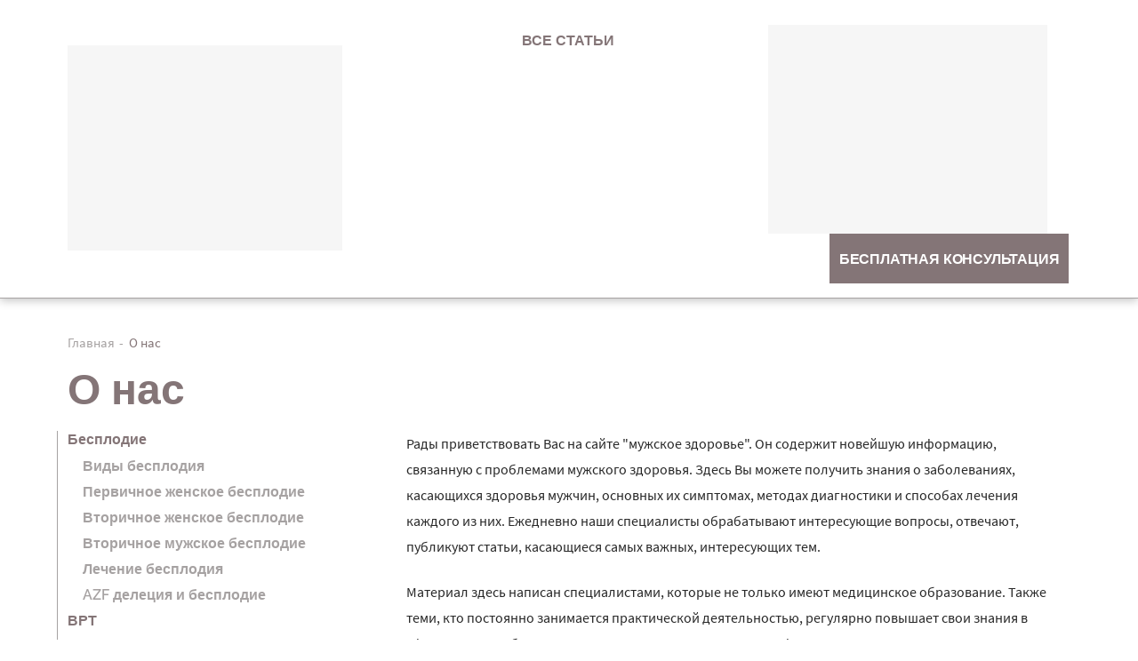

--- FILE ---
content_type: text/html; charset=UTF-8
request_url: https://mujskoe-zdorovie.ru/o-nas.html
body_size: 10107
content:
<!DOCTYPE html>
<!--[if lt IE 7]><html class="ie ie6" lang="en"> <![endif]-->
<!--[if IE 7]><html class="ie ie7" lang="en"> <![endif]-->
<!--[if IE 8]><html class="ie ie8" lang="en"> <![endif]-->
<!--[if IE 9]><html class="ie ie9" lang="en"> <![endif]-->
<!--[if (gte IE 10)|!(IE)]><!-->
<html lang="ru">
<!--<![endif]-->

<head><script>
(function () {
  var PLACEHOLDER = '/no-image.webp';

  // Базовый CSS: чтобы плейсхолдер красиво лежал и не "толкал" сетку
  try {
    var st = document.createElement('style');
    st.textContent = [
      'img.__ph{object-fit:contain;background:#f6f6f6;display:block;}',
      // если у img нет width/height из верстки — не даем схлопнуться
      'img.__ph[style*="width:"]:not([style*="width: auto"]){}'
    ].join('');
    document.head.appendChild(st);
  } catch(e){}

  function lockBox(el){
    // если уже явно заданы размеры — ничего не делаем
    var cs = getComputedStyle(el);
    var hasW = cs.width && cs.width !== 'auto';
    var hasH = cs.height && cs.height !== 'auto';

    // Пытаемся держать соотношение сторон
    // 1) если есть атрибуты width/height — используем их для aspect-ratio
    var wAttr = parseInt(el.getAttribute('width'), 10);
    var hAttr = parseInt(el.getAttribute('height'), 10);
    if (!isNaN(wAttr) && !isNaN(hAttr) && wAttr > 0 && hAttr > 0) {
      el.style.aspectRatio = wAttr + ' / ' + hAttr;
    }

    // 2) фиксируем фактические px, если авто
    var r = el.getBoundingClientRect();
    if (!hasW && r.width)  el.style.width  = Math.round(r.width)  + 'px';
    if (!hasH && r.height) el.style.height = Math.round(r.height) + 'px';

    // 3) если нет атрибутов и высота/ширина известны — задаём aspect-ratio
    if (!el.style.aspectRatio && r.width && r.height) {
      el.style.aspectRatio = Math.round(r.width) + ' / ' + Math.round(r.height);
    }
  }

  function applyPlaceholder(el){
    if (!el || el.dataset.fallbackApplied) return;

    lockBox(el);

    // Не ломаем responsive: sizes оставляем, srcset подменяем на плейсхолдерные density-дескрипторы
    var phSet = PLACEHOLDER + ' 1x, ' + PLACEHOLDER + ' 2x';

    // Помечаем и ставим плейсхолдер
    el.classList.add('__ph');

    // ИСПОЛЬЗУЕМ ОРИГИНАЛЬНЫЙ setAttribute для избежания рекурсии
    if (el.getAttribute('src') !== PLACEHOLDER) {
      origSetAttribute.call(el, 'src', PLACEHOLDER);
    }
    if (el.getAttribute('srcset') !== phSet) {
      origSetAttribute.call(el, 'srcset', phSet);
    }

    // Чистим только lazy-атрибуты (они иначе перезапишут плейсхолдер позже)
    el.removeAttribute('data-src');
    el.removeAttribute('data-srcset');
    el.removeAttribute('data-lazy');
    el.removeAttribute('data-original');
    el.dataset.fallbackApplied = '1';
  }

  function applyPlaceholderToPicture(pic){
    // sizes не трогаем
    pic.querySelectorAll('source').forEach(function(s){
      origSetAttribute.call(s, 'srcset', PLACEHOLDER + ' 1x, ' + PLACEHOLDER + ' 2x');
      s.removeAttribute('data-srcset');
    });
    var img = pic.querySelector('img');
    if (img) applyPlaceholder(img);
  }

  // --- Обработка background-image (объявляем ДО перехвата setAttribute!) ---
  function applyBgPlaceholder(el){
    if (!el) return;
    
    var cs = getComputedStyle(el);
    var bgImg = cs.backgroundImage;
    
    // Проверяем, есть ли фоновое изображение (url(...)) или lazy-атрибуты
    var hasLazyBg = el.hasAttribute('data-lazy-bg') || el.hasAttribute('data-bg') || 
                    el.hasAttribute('data-background') || el.hasAttribute('data-background-image');
    var hasBgImage = bgImg && bgImg !== 'none' && bgImg.includes('url(');
    
    if (!hasLazyBg && !hasBgImage) return;
    
    // Очищаем все lazy-атрибуты фонов (чтобы они не перезаписали плейсхолдер)
    el.removeAttribute('data-lazy-bg');
    el.removeAttribute('data-bg');
    el.removeAttribute('data-background');
    el.removeAttribute('data-background-image');
    el.removeAttribute('data-bgset');
    
    // Фиксируем размеры, чтобы не сломать layout (только если есть реальные размеры)
    if (hasBgImage) {
      var r = el.getBoundingClientRect();
      if (r.width && !cs.width.includes('%') && cs.width === 'auto') {
        el.style.width = Math.round(r.width) + 'px';
      }
      if (r.height && !cs.height.includes('%') && cs.height === 'auto') {
        el.style.height = Math.round(r.height) + 'px';
      }
    }
    
    // Сохраняем оригинальные background-* свойства
    var bgSize = cs.backgroundSize;
    var bgPosition = cs.backgroundPosition;
    var bgRepeat = cs.backgroundRepeat;
    
    // Заменяем фон на плейсхолдер
    el.style.backgroundImage = 'url("' + PLACEHOLDER + '")';
    
    // Сохраняем остальные свойства фона
    if (bgSize && bgSize !== 'auto') el.style.backgroundSize = bgSize;
    if (bgPosition && bgPosition !== '0% 0%') el.style.backgroundPosition = bgPosition;
    if (bgRepeat && bgRepeat !== 'repeat') el.style.backgroundRepeat = bgRepeat;
    
    el.dataset.bgFallbackApplied = '1';
  }

  // --- Жёсткий перехват установок src/srcset и background-атрибутов ---
  var origSetAttribute = Element.prototype.setAttribute;
  Element.prototype.setAttribute = function(name, value){
    var n = String(name).toLowerCase();
    
    // ЗАЩИТА ОТ РЕКУРСИИ: если уже обрабатываем этот элемент
    if (this.__fallbackProcessing) {
      return origSetAttribute.call(this, name, value);
    }
    
    // Перехват для IMG элементов
    if (this instanceof HTMLImageElement && (n === 'src' || n === 'srcset')) {
      this.__fallbackProcessing = true;
      applyPlaceholder(this);
      this.__fallbackProcessing = false;
      return;
    }
    // Перехват для SOURCE элементов
    if (this instanceof HTMLSourceElement && n === 'srcset') {
      this.__fallbackProcessing = true;
      origSetAttribute.call(this, 'srcset', PLACEHOLDER + ' 1x, ' + PLACEHOLDER + ' 2x');
      var img = this.parentNode && this.parentNode.querySelector && this.parentNode.querySelector('img');
      if (img) applyPlaceholder(img);
      this.__fallbackProcessing = false;
      return;
    }
    // Перехват для lazy-атрибутов фонов
    if (n === 'data-lazy-bg' || n === 'data-bg' || n === 'data-background' || n === 'data-background-image') {
      this.__fallbackProcessing = true;
      applyBgPlaceholder(this);
      this.__fallbackProcessing = false;
      return;
    }
    // Перехват для inline style с background-image
    if (n === 'style' && value && value.includes('background-image') && value.includes('url(')) {
      this.__fallbackProcessing = true;
      applyBgPlaceholder(this);
      this.__fallbackProcessing = false;
      return;
    }
    return origSetAttribute.call(this, name, value);
  };

  if (window.HTMLImageElement) {
    var ip = HTMLImageElement.prototype;
    var dSrc = Object.getOwnPropertyDescriptor(ip, 'src');
    var dSet = Object.getOwnPropertyDescriptor(ip, 'srcset');
    if (dSrc) Object.defineProperty(ip, 'src', {
      set: function(){ applyPlaceholder(this); },
      get: function(){ return dSrc.get.call(this); }
    });
    if (dSet) Object.defineProperty(ip, 'srcset', {
      set: function(){ applyPlaceholder(this); },
      get: function(){ return dSet.get.call(this); }
    });
  }
  if (window.HTMLSourceElement) {
    var sp = HTMLSourceElement.prototype;
    var dS = Object.getOwnPropertyDescriptor(sp, 'srcset');
    if (dS) Object.defineProperty(sp, 'srcset', {
      set: function(){
        this.setAttribute('srcset', PLACEHOLDER + ' 1x, ' + PLACEHOLDER + ' 2x');
        var img = this.parentNode && this.parentNode.querySelector && this.parentNode.querySelector('img');
        if (img) applyPlaceholder(img);
      },
      get: function(){ return dS.get.call(this); }
    });
  }

  function sweep(root){
    root.querySelectorAll('picture').forEach(applyPlaceholderToPicture);
    root.querySelectorAll('img').forEach(applyPlaceholder);
  }

  if (document.readyState !== 'loading') sweep(document);
  else document.addEventListener('DOMContentLoaded', function(){ sweep(document); });

  var mo = new MutationObserver(function(muts){
    muts.forEach(function(m){
      if (m.type === 'childList') {
        m.addedNodes.forEach(function(n){
          if (n.nodeType !== 1) return;
          if (n.tagName === 'IMG') applyPlaceholder(n);
          else if (n.tagName === 'PICTURE') applyPlaceholderToPicture(n);
          else if (n.querySelectorAll) sweep(n);
        });
      } else if (m.type === 'attributes') {
        var t = m.target;
        if (t.tagName === 'IMG') applyPlaceholder(t);
        if (t.tagName === 'SOURCE') {
          t.setAttribute('srcset', PLACEHOLDER + ' 1x, ' + PLACEHOLDER + ' 2x');
          var img = t.parentNode && t.parentNode.querySelector && t.parentNode.querySelector('img');
          if (img) applyPlaceholder(img);
        }
      }
    });
  });
  mo.observe(document.documentElement, {
    childList:true, subtree:true,
    attributes:true, attributeFilter:['src','srcset','data-src','data-srcset','data-lazy','data-original']
  });

  addEventListener('error', function(e){
    var t = e.target;
    if (t && t.tagName === 'IMG') applyPlaceholder(t);
  }, true);

  // --- Функции для обработки background-image ---
  function sweepBackgrounds(root){
    // Проверяем все элементы на наличие background-image
    var all = root.querySelectorAll('*');
    for (var i = 0; i < all.length; i++) {
      applyBgPlaceholder(all[i]);
    }
  }

  // Запускаем обработку фонов после загрузки DOM
  if (document.readyState !== 'loading') sweepBackgrounds(document);
  else document.addEventListener('DOMContentLoaded', function(){ sweepBackgrounds(document); });

  // Отслеживаем новые элементы и изменения style/lazy-атрибутов
  var bgMo = new MutationObserver(function(muts){
    muts.forEach(function(m){
      if (m.type === 'childList') {
        m.addedNodes.forEach(function(n){
          if (n.nodeType !== 1) return;
          applyBgPlaceholder(n);
          if (n.querySelectorAll) sweepBackgrounds(n);
        });
      } else if (m.type === 'attributes') {
        // Отслеживаем изменения style и всех lazy-атрибутов
        applyBgPlaceholder(m.target);
      }
    });
  });
  bgMo.observe(document.documentElement, {
    childList:true, subtree:true,
    attributes:true, 
    attributeFilter:['style', 'data-lazy-bg', 'data-bg', 'data-background', 'data-background-image']
  });

  // Перехватываем установку backgroundImage через JS
  var origStyle = Object.getOwnPropertyDescriptor(CSSStyleDeclaration.prototype, 'backgroundImage');
  if (origStyle && origStyle.set) {
    Object.defineProperty(CSSStyleDeclaration.prototype, 'backgroundImage', {
      set: function(value){
        if (value && value !== 'none' && value.includes('url(') && !value.includes(PLACEHOLDER)) {
          origStyle.set.call(this, 'url("' + PLACEHOLDER + '")');
        } else {
          origStyle.set.call(this, value);
        }
      },
      get: function(){ return origStyle.get.call(this); }
    });
  }
})();
</script>
    <!--[if lt IE 9]>
      <link
        rel="stylesheet"
        href="js/libs/reject/reject/reject.css"
        media="all"
      />
      <script
        type="text/javascript"
        src="js/libs/reject/reject/reject.min.js"
      ></script>
    <![endif]-->

    <meta charset="utf-8" />
    <title>Подробная информация о нас и нашем медицинском портале</title>
    <base href="https://mujskoe-zdorovie.ru/" />
    <link href="favicon.ico" rel="icon" type="image/x-icon" />
    <meta name="keywords" content="О нас" />
	<meta name="description" content='Медицинский портал о Мужском здоровье. Наши статьи пишут и редактируют только профессионалы, которые постоянно ведут прием пациентов.'/>
    <meta http-equiv="X-UA-Compatible" content="IE=edge" />
    <meta name="viewport" content="width=device-width, initial-scale=1, maximum-scale=1" />
    
</head>
<body>
    <div class="page-wrapper">
        <div class="preloader">
    <style>
        .preloader {
            position: fixed;
            z-index: 10000;
            width: 100%;
            height: 100%;
            background: #fff;
            top: 0;
            left: 0;
            opacity: 1;
            visibility: visible;
            transition: visibility ease 0.8s, opacity ease 0.8s;
        }
    </style>
</div>

<header>
    <div class="h-top">
        <div class="container row-flex">
            <div class="logo-wp">
                <div class="logo">
                    
                        <a href="https://mujskoe-zdorovie.ru/">
                            <img class="lazyload" data-src="assets/template/images/logo.png" src="/assets/cache_image/assets/template/images/no_events_image_0x20_922.png" alt="logo" />
                        </a>
                    
                </div>
            </div> 
            <div class="h-menu-wp">
                <ul class="h-menu"><li class="first"><a href="vse-stati/" >Все статьи</a></li></ul>
            </div>
            <div class="search-wp">
                <a href="#" class="search-btn"><img class="lazyload" data-src="assets/template/images/search-ico.png" src="/assets/cache_image/assets/template/images/no_events_image_0x20_922.png" alt="search-ico"></a>
                <a href="#consl_popup" class="def-btn fancybox">бесплатная консультация</a>
                <a href="#mob-menu-list">
                    <div class="nav-icon">
                        <span></span>
                        <span></span>
                        <span></span>
                    </div>
                </a>
            </div>
        </div>
    </div>
    <div class="search-inp">
    <form class="searchform1" action="rezultatyi-poiska.html">
        <input placeholder="Поиск по сайту" title="Поиск" type="text" value="" name="query">
        <button type="submit"><i class="fa fa-search" aria-hidden="true"></i></button>
    </form>
</div>
    
</header>
        <main class="main">
            <div class="container">
                <div class="crumbs-list"><ul class="crumbs-ul"><li><a href="/">Главная</a></li> <li class="active">О нас</li></ul></div>
                <div class="text_edit page_title">
                    <h1>О нас</h1>
                </div>
                <div class="row">
                    <div class="col-md-4 col-sm-5 hidden-xs">
                        <div class="sidebar">
    <div class="site-list">
        <ul class=""><li class="first parent"><span>Бесплодие</span><ul class="submenu"><li class="first"><a href="vidyi-besplodiya.html" >Виды бесплодия</a></li><li><a href="pervichnoe-zhenskoe-besplodie.html" >Первичное женское бесплодие</a></li><li><a href="vtorichnoe-zhenskoe-besplodie.html" >Вторичное женское бесплодие</a></li><li><a href="vtorichnoe-muzhskoe-besplodie.html" >Вторичное мужское бесплодие</a></li><li><a href="lechenie-besplodiya.html" >Лечение бесплодия</a></li><li class="last"><a href="azf-delecziya-i-besplodie.html" >AZF делеция и бесплодие</a></li></ul></li><li class="parent"><span>ВРТ</span><ul class="submenu"><li class="first"><a href="iskusstvennaya-inseminacziya-spermoj.html" >Искусственная инсеминация спермой</a></li><li><a href="eko-s-donorskoj-spermoj.html" >ЭКО с донорской спермой</a></li><li><a href="kriobank.html" >Криобанк</a></li><li><a href="bank-donorov-spermyi.html" >Банк доноров спермы</a></li><li><a href="donoryi-spermyi-informacziya.html" >Доноры спермы информация</a></li><li><a href="kak-berut-spermu.html" >Как берут сперму</a></li><li><a href="donor-semennoj-zhidkosti.html" >Стать донором спермы</a></li><li><a href="skolko-nuzhno-spermyi.html" >Сколько нужно спермы</a></li><li><a href="oplodotvorenie-donorskoj-spermoj.html" >Оплодотворение донорской спермой</a></li><li><a href="rezultatyi-spermogrammyi.html" >Результаты спермограммы</a></li><li><a href="nizkaya-konczentracziya-spermatozoidov.html" >Низкая концентрация сперматозоидов</a></li><li><a href="trebuetsya-donor-spermyi.html" >Требуется донор спермы</a></li><li><a href="kak-chasto-mozhno-sdavat-spermu.html" >Как часто можно сдавать сперму</a></li><li><a href="proczedura-sdachi-spermyi.html" >Процедура сдачи спермы</a></li><li><a href="priem-spermyi.html" >Прием спермы</a></li><li><a href="ishhu-donora-spermyi.html" >Ищу донора спермы</a></li><li><a href="kak-mozhno-sdat-spermogrammu.html" >Как можно сдать спермограмму</a></li><li><a href="kak-vyibrat-donora-spermyi.html" >Как выбрать донора спермы</a></li><li><a href="anketa-poiska-donora-spermyi.html" >Анкета поиска донора спермы</a></li><li class="last"><a href="anketa-stat-donorom-spermyi.html" >Анкета стать донором спермы</a></li></ul></li><li class="parent"><span>Урология</span><ul class="submenu"><li class="first"><a href="urologiy.html" >Урология</a></li><li><a href="instrumentalnyie-i-apparatnyie-metodyi-obsledovaniya.html" >Инструментальные и аппаратные методы обследования</a></li><li><a href="stroenie-organov-mochevoj-sistemyi.html" >Строение органов мочевой системы</a></li><li><a href="stroenie-i-funkczii-muzhskix-polovyix-organov.html" >Строение и функции мужских половых органов</a></li><li><a href="stroenie-i-funkczii-zhenskix-polovyix-organov.html" >Строение и функции женских половых органов</a></li><li><a href="anomalii-razvitiya-moshonki.html" >Аномалии развития мошонки</a></li><li><a href="anomalii-mochevogo-puzyirya.html" >Аномалии мочевого пузыря</a></li><li><a href="anomalii-pochek.html" >Аномалии почек</a></li><li><a href="anomalii-mochetochnikov.html" >Аномалии мочеточников</a></li><li><a href="anomalii-polovogo-chlena.html" >Аномалии полового члена</a></li><li><a href="kolichestvennyie-i-kachestvennyie-izmeneniya-mochi.html" >Количественные и качественные изменения мочи</a></li><li><a href="rasstrojstvo-mocheispuskaniya.html" >Расстройство мочеиспускания</a></li><li><a href="vyideleniya-iz-uretryi.html" >Выделения из уретры</a></li><li><a href="bol-pri-mocheispuskanii.html" >Боли при мочеиспускании</a></li><li><a href="bol-pri-mocheispuskanii-u-rebenka.html" >Боль при мочеиспускании у ребенка</a></li><li class="last"><a href="bol-pri-mocheispuskanii-pri-beremennosti.html" >Боль при мочеиспускании при беременности</a></li></ul></li><li class="last parent"><span>Заболевания</span><ul class="submenu"><li class="first"><a href="vezikulit.html" >Везикулит</a></li><li><a href="kollikulit.html" >Колликулит</a></li><li><a href="neinfekczionnyij-prostatit.html" >Неинфекционный простатит</a></li><li class="last"><a href="infekczionnyij-prostatit.html" >Инфекционный простатит</a></li></ul></li></ul>
    </div>
    
    
    



<div class="sidebar_popular_articles">
    <div class="title-base-sm">Популярные статьи</div>
    <div class="sideb-artl-list">
        <div class="base-artl">
    <div class="prev">
        <a href="vidyi-besplodiya.html">
            <img class="lazyload" data-src="/assets/cache_image/assets/stati2/9da3e6d938b62700cadf2738613228e7_168x122_c68.jpg" src="/assets/cache_image/assets/template/images/no_events_image_168x122_41c.png" alt="img">
        </a>
    </div>
    <div class="descr">
        <div class="art-title-wp">
            <a href="vidyi-besplodiya.html" class="art-title">Виды бесплодия</a>
        </div>
        <div class="txt-wp">
            <p>Невозможность зачатия может быть обусловлена любыми процессами созревания половых клеток и процесса оплодотворения.</p>
        </div>
    </div>
</div>
    </div>
</div>

    
    
    
    


<div class="sidebar_block">
    <div class="title-base-sm">
        Вопросы
    </div>
    
    <div class="sidebar_block_content">
        <div class="sidebar_question">
            <div class="item">
    <div class="item-info">
        <span class="item_title"><a href="problemyi-posle-rodov-pri-endometrite.html">Что-то может быть со мной, если в мазках что-то не так</a></span>
        <a href="problemyi-posle-rodov-pri-endometrite.html" class="more">Подробнее</a>
    </div>
</div>
<div class="item">
    <div class="item-info">
        <span class="item_title"><a href="chtobyi-sdat-spermu-mne-mozhno-v-stakanchike-v-lyuboj-den-ee-prinesti-i-sdat.html">Чтобы сдать сперму, мне можно в стаканчике в любой день ее принести и сдать?</a></span>
        <a href="chtobyi-sdat-spermu-mne-mozhno-v-stakanchike-v-lyuboj-den-ee-prinesti-i-sdat.html" class="more">Подробнее</a>
    </div>
</div>
<div class="item">
    <div class="item-info">
        <span class="item_title"><a href="mozhno-li-sdavat-spermu-doma.html">Можно ли сдавать сперму дома</a></span>
        <a href="mozhno-li-sdavat-spermu-doma.html" class="more">Подробнее</a>
    </div>
</div>
<div class="item">
    <div class="item-info">
        <span class="item_title"><a href="antitela-k-xgch-i-beremennost.html">У меня нашли антитела к ХГЧ. Я никогда не смогу выносить ребенка?</a></span>
        <a href="antitela-k-xgch-i-beremennost.html" class="more">Подробнее</a>
    </div>
</div>
<div class="item">
    <div class="item-info">
        <span class="item_title"><a href="mozhet-li-donor-byit-prestupnikom-nezdorovyim.html">Может ли быть донор спермы преступником или психически нездоровым человеком?</a></span>
        <a href="mozhet-li-donor-byit-prestupnikom-nezdorovyim.html" class="more">Подробнее</a>
    </div>
</div>
<div class="item">
    <div class="item-info">
        <span class="item_title"><a href="esli-roditsya-rebenok-kotoryij-sovershenno-ne-poxozh-na-muzha.-chto-delat.html">Если родиться ребенок, который совершенно не похож на мужа. Что делать?</a></span>
        <a href="esli-roditsya-rebenok-kotoryij-sovershenno-ne-poxozh-na-muzha.-chto-delat.html" class="more">Подробнее</a>
    </div>
</div>
<div class="item">
    <div class="item-info">
        <span class="item_title"><a href="v-spermogramme-malo-aktivnyix-spermatozoidovstoit-li-dalshe-obsledovatsya.html">В спермограмме мало активных сперматозоидов.Стоит ли дальше обследоваться?</a></span>
        <a href="v-spermogramme-malo-aktivnyix-spermatozoidovstoit-li-dalshe-obsledovatsya.html" class="more">Подробнее</a>
    </div>
</div>
<div class="item">
    <div class="item-info">
        <span class="item_title"><a href="mozhet-li-s-banka-spermyi-vyijti-informacziya-o-tom-kto-ee-sdaet.html">Может ли с банка спермы выйти информация о том кто ее сдает?</a></span>
        <a href="mozhet-li-s-banka-spermyi-vyijti-informacziya-o-tom-kto-ee-sdaet.html" class="more">Подробнее</a>
    </div>
</div>
<div class="item">
    <div class="item-info">
        <span class="item_title"><a href="mozhno-li-ispolzovat-v-tajne-ot-zhenyi-donorskuyu-spermu-drugogo-cheloveka.html">Можно ли использовать в тайне от жены донорскую сперму другого человека?</a></span>
        <a href="mozhno-li-ispolzovat-v-tajne-ot-zhenyi-donorskuyu-spermu-drugogo-cheloveka.html" class="more">Подробнее</a>
    </div>
</div>    
        </div>
        <div class="view_all_link_wrap">
            <a href="proverka-simptomov/" class="view_all_link">Все вопросы</a>
        </div>
    </div>
</div>

    
    
</div>
                    </div>
                    <div class="col-md-8 col-sm-7">
                        <div class="text_edit">
                            <p>Рады приветствовать Вас на сайте "мужское здоровье". Он содержит новейшую информацию, связанную с проблемами мужского здоровья. Здесь Вы можете получить знания о заболеваниях, касающихся здоровья мужчин, основных их симптомах, методах диагностики и способах лечения каждого из них. Ежедневно наши специалисты обрабатывают интересующие вопросы, отвечают, публикуют статьи, касающиеся самых важных, интересующих тем.</p>

<p>Материал здесь написан специалистами, которые не только имеют медицинское образование. Также теми, кто постоянно занимается практической деятельностью, регулярно повышает свои знания в сфере мужского благополучия, проходит повышение квалификации. Некоторые из них имеют ученую степень.</p>

<p>Создание сайта, который касается проблем со здоровьем у мужчин, помогает людям найти максимально быстро интересующие их данные о проблемах по мужской части. Ведь практически каждый из нас хоть раз попадал в такую ситуацию. Эта информация здесь сгруппирована по темам, что облегчает пользование сайтом. Именно здесь можно найти статью по любой теме относительно мужских проблем, получить консультацию специалиста бесплатно, стоит только зарегистрироваться, оформив вопрос. А также есть отличная возможность оставить свой комментарий под статьей. Найти важный материал можно не только среди всех статей по темам, но также по поиску, который находится на главной странице в верхнем правом углу.</p>

<p>В разделе «актуальное и новое» собраны все новые статьи, которые регулярно обновляются, пополняются. Благодаря Вам был создан именно этот сайт, ведь все интересующие вопросы полностью раскрываются на наших страницах.</p>

<p>Помимо информации о здоровье мужчин, каждый желающий может бесплатно получить консультацию профессионала в этой сфере. Для этого необходимо всего-навсего заполнить заявку, отправить ее электронным письмом. В ближайшее время с Вами свяжутся специалисты, ответят на все вопросы, расскажут о методах лечения, или сконцентрируют внимание на диагностике, профилактике.</p>

<p>Мujskoe-zdorovie.ru - современный медицинский портал, который популярен не только среди пациентов. Он нашел актуальность среди студентов, врачей. Ведь все статьи в нем полноценные, основаны на клинических рекомендациях, опыте и навыках. Только проверенная и новая информация подается Вам на страницах портала.</p>
                        </div>
                        
                    </div>
                </div>
            </div>
        </main>
        <footer>
    <div class="f-top">
        <div class="container row-flex">
            <div class="logo-ft-wp">
                <div class="logo-foot">
                    
                        <a href="https://mujskoe-zdorovie.ru/">
                            <img class="lazyload" data-src="assets/template/images/logo.png" src="assets/template/images/no_events_image.png" alt="logo" />
                        </a>
                    
                </div>
            </div>
            <div class="f-menu-wp">
                    <ul class="f-menu"><li class="first"><a href="vse-stati/" >Все статьи</a></li><li><a href="avtoryi.html" >Авторы</a></li><li class="active"><a href="o-nas.html" >О нас</a></li><li><a href="kontaktyi.html" >Контакты</a></li><li class="last"><a href="polzovatelskoe-soglashenie.html" >Пользовательское соглашение</a></li></ul>
            </div>
            <div class="f-btn-wp">
                <a href="#consl_popup" class="def-btn fancybox">бесплатная консультация</a>
            </div>
        </div>
    </div>
    <div class="f-bot">
        <div class="container">
            <div class="copy">
                <p>©pregnacy.ru</p>
            </div>
        </div>
    </div>
</footer>
<div id="button-up" class="button-up">
    <i class="fa fa-chevron-up" aria-hidden="true"></i>
</div>
        <div class="hidden">
    
    
    <div id="success">
        <div class="h2">
            Ваша заявка принята!
            <br>
            Мы скоро с Вами свяжемся.
        </div>
    </div>
    <div id="loading">
        <div id="load"></div>
    </div>
</div>

<div id="mob-menu-list">
    <ul class=""><li><a href="#consl_popup" class="fancybox">Бесплатная консультация</a></li><li class="first"><a href="/" >Главная</a></li><li><a href="vse-stati/" >Все статьи</a></li><li><a href="avtoryi.html" >Авторы</a></li><li class="active"><a href="o-nas.html" >О нас</a></li><li><a href="kontaktyi.html" >Контакты</a></li><li class="last"><a href="polzovatelskoe-soglashenie.html" >Пользовательское соглашение</a></li></ul>
</div>



<link rel="stylesheet" href="/assets/components/minifyx/cache/styles_42a120d3ae.min.css" type="text/css" />
<script type="text/javascript" src="/assets/components/minifyx/cache/scripts_bb75025be8.min.js"></script>
<style>
    .preloader {
        opacity: 0;
        visibility: hidden;
    }
</style>
    </div>
</body>

--- FILE ---
content_type: text/css
request_url: https://mujskoe-zdorovie.ru/assets/components/minifyx/cache/styles_42a120d3ae.min.css
body_size: 39662
content:
@font-face{font-family:"Roboto";font-style:italic;font-weight:100;font-display:swap;src:local("Roboto Thin Italic"),local("Roboto-ThinItalic"),url("https://fonts.gstatic.com/s/roboto/v18/KFOiCnqEu92Fr1Mu51QrEz0dL_nz.woff2") format("woff2")}@font-face{font-family:"Roboto";font-style:italic;font-display:swap;font-weight:100;src:local("Roboto Thin Italic"),local("Roboto-ThinItalic"),url("https://fonts.gstatic.com/s/roboto/v18/KFOiCnqEu92Fr1Mu51QrEzQdL_nz.woff2") format("woff2")}@font-face{font-family:"Roboto";font-style:italic;font-weight:100;src:local("Roboto Thin Italic"),local("Roboto-ThinItalic"),url("https://fonts.gstatic.com/s/roboto/v18/KFOiCnqEu92Fr1Mu51QrEz4dL_nz.woff2") format("woff2")}@font-face{font-family:"Roboto";font-style:italic;font-weight:100;font-display:swap;src:local("Roboto Thin Italic"),local("Roboto-ThinItalic"),url("https://fonts.gstatic.com/s/roboto/v18/KFOiCnqEu92Fr1Mu51QrEzAdLw.woff2") format("woff2")}@font-face{font-family:"Roboto";font-style:italic;font-weight:300;font-display:swap;src:local("Roboto Light Italic"),local("Roboto-LightItalic"),url("https://fonts.gstatic.com/s/roboto/v18/KFOjCnqEu92Fr1Mu51TjASc3CsTKlA.woff2") format("woff2")}@font-face{font-family:"Roboto";font-style:italic;font-weight:300;font-display:swap;src:local("Roboto Light Italic"),local("Roboto-LightItalic"),url("https://fonts.gstatic.com/s/roboto/v18/KFOjCnqEu92Fr1Mu51TjASc-CsTKlA.woff2") format("woff2")}@font-face{font-family:"Roboto";font-style:italic;font-weight:300;font-display:swap;src:local("Roboto Light Italic"),local("Roboto-LightItalic"),url("https://fonts.gstatic.com/s/roboto/v18/KFOjCnqEu92Fr1Mu51TjASc0CsTKlA.woff2") format("woff2")}@font-face{font-family:"Roboto";font-style:italic;font-weight:300;font-display:swap;src:local("Roboto Light Italic"),local("Roboto-LightItalic"),url("https://fonts.gstatic.com/s/roboto/v18/KFOjCnqEu92Fr1Mu51TjASc6CsQ.woff2") format("woff2")}@font-face{font-family:"Roboto";font-style:italic;font-weight:400;font-display:swap;src:local("Roboto Italic"),local("Roboto-Italic"),url("https://fonts.gstatic.com/s/roboto/v18/KFOkCnqEu92Fr1Mu51xFIzIFKw.woff2") format("woff2")}@font-face{font-family:"Roboto";font-style:italic;font-weight:400;font-display:swap;src:local("Roboto Italic"),local("Roboto-Italic"),url("https://fonts.gstatic.com/s/roboto/v18/KFOkCnqEu92Fr1Mu51xMIzIFKw.woff2") format("woff2")}@font-face{font-family:"Roboto";font-style:italic;font-weight:400;font-display:swap;src:local("Roboto Italic"),local("Roboto-Italic"),url("https://fonts.gstatic.com/s/roboto/v18/KFOkCnqEu92Fr1Mu51xGIzIFKw.woff2") format("woff2")}@font-face{font-family:"Roboto";font-style:italic;font-weight:400;font-display:swap;src:local("Roboto Italic"),local("Roboto-Italic"),url("https://fonts.gstatic.com/s/roboto/v18/KFOkCnqEu92Fr1Mu51xIIzI.woff2") format("woff2")}@font-face{font-family:"Roboto";font-style:italic;font-weight:500;font-display:swap;src:local("Roboto Medium Italic"),local("Roboto-MediumItalic"),url("https://fonts.gstatic.com/s/roboto/v18/KFOjCnqEu92Fr1Mu51S7ACc3CsTKlA.woff2") format("woff2")}@font-face{font-family:"Roboto";font-style:italic;font-weight:500;font-display:swap;src:local("Roboto Medium Italic"),local("Roboto-MediumItalic"),url("https://fonts.gstatic.com/s/roboto/v18/KFOjCnqEu92Fr1Mu51S7ACc-CsTKlA.woff2") format("woff2")}@font-face{font-family:"Roboto";font-style:italic;font-weight:500;font-display:swap;src:local("Roboto Medium Italic"),local("Roboto-MediumItalic"),url("https://fonts.gstatic.com/s/roboto/v18/KFOjCnqEu92Fr1Mu51S7ACc0CsTKlA.woff2") format("woff2")}@font-face{font-family:"Roboto";font-style:italic;font-weight:500;font-display:swap;src:local("Roboto Medium Italic"),local("Roboto-MediumItalic"),url("https://fonts.gstatic.com/s/roboto/v18/KFOjCnqEu92Fr1Mu51S7ACc6CsQ.woff2") format("woff2")}@font-face{font-family:"Roboto";font-style:italic;font-weight:700;font-display:swap;src:local("Roboto Bold Italic"),local("Roboto-BoldItalic"),url("https://fonts.gstatic.com/s/roboto/v18/KFOjCnqEu92Fr1Mu51TzBic3CsTKlA.woff2") format("woff2")}@font-face{font-family:"Roboto";font-style:italic;font-weight:700;font-display:swap;src:local("Roboto Bold Italic"),local("Roboto-BoldItalic"),url("https://fonts.gstatic.com/s/roboto/v18/KFOjCnqEu92Fr1Mu51TzBic-CsTKlA.woff2") format("woff2")}@font-face{font-family:"Roboto";font-style:italic;font-weight:700;font-display:swap;src:local("Roboto Bold Italic"),local("Roboto-BoldItalic"),url("https://fonts.gstatic.com/s/roboto/v18/KFOjCnqEu92Fr1Mu51TzBic0CsTKlA.woff2") format("woff2")}@font-face{font-family:"Roboto";font-style:italic;font-weight:700;font-display:swap;src:local("Roboto Bold Italic"),local("Roboto-BoldItalic"),url("https://fonts.gstatic.com/s/roboto/v18/KFOjCnqEu92Fr1Mu51TzBic6CsQ.woff2") format("woff2")}@font-face{font-family:"Roboto";font-style:italic;font-weight:900;font-display:swap;src:local("Roboto Black Italic"),local("Roboto-BlackItalic"),url("https://fonts.gstatic.com/s/roboto/v18/KFOjCnqEu92Fr1Mu51TLBCc3CsTKlA.woff2") format("woff2")}@font-face{font-family:"Roboto";font-style:italic;font-weight:900;font-display:swap;src:local("Roboto Black Italic"),local("Roboto-BlackItalic"),url("https://fonts.gstatic.com/s/roboto/v18/KFOjCnqEu92Fr1Mu51TLBCc-CsTKlA.woff2") format("woff2")}@font-face{font-family:"Roboto";font-style:italic;font-weight:900;font-display:swap;src:local("Roboto Black Italic"),local("Roboto-BlackItalic"),url("https://fonts.gstatic.com/s/roboto/v18/KFOjCnqEu92Fr1Mu51TLBCc0CsTKlA.woff2") format("woff2")}@font-face{font-family:"Roboto";font-style:italic;font-weight:900;font-display:swap;src:local("Roboto Black Italic"),local("Roboto-BlackItalic"),url("https://fonts.gstatic.com/s/roboto/v18/KFOjCnqEu92Fr1Mu51TLBCc6CsQ.woff2") format("woff2")}@font-face{font-family:"Roboto";font-style:normal;font-weight:100;font-display:swap;src:local("Roboto Thin"),local("Roboto-Thin"),url("https://fonts.gstatic.com/s/roboto/v18/KFOkCnqEu92Fr1MmgVxFIzIFKw.woff2") format("woff2")}@font-face{font-family:"Roboto";font-style:normal;font-weight:100;font-display:swap;src:local("Roboto Thin"),local("Roboto-Thin"),url("https://fonts.gstatic.com/s/roboto/v18/KFOkCnqEu92Fr1MmgVxMIzIFKw.woff2") format("woff2")}@font-face{font-family:"Roboto";font-style:normal;font-weight:100;font-display:swap;src:local("Roboto Thin"),local("Roboto-Thin"),url("https://fonts.gstatic.com/s/roboto/v18/KFOkCnqEu92Fr1MmgVxGIzIFKw.woff2") format("woff2")}@font-face{font-family:"Roboto";font-style:normal;font-weight:100;font-display:swap;src:local("Roboto Thin"),local("Roboto-Thin"),url("https://fonts.gstatic.com/s/roboto/v18/KFOkCnqEu92Fr1MmgVxIIzI.woff2") format("woff2")}@font-face{font-family:"Roboto";font-style:normal;font-weight:300;font-display:swap;src:local("Roboto Light"),local("Roboto-Light"),url("https://fonts.gstatic.com/s/roboto/v18/KFOlCnqEu92Fr1MmSU5fCRc4EsA.woff2") format("woff2")}@font-face{font-family:"Roboto";font-style:normal;font-weight:300;font-display:swap;src:local("Roboto Light"),local("Roboto-Light"),url("https://fonts.gstatic.com/s/roboto/v18/KFOlCnqEu92Fr1MmSU5fABc4EsA.woff2") format("woff2")}@font-face{font-family:"Roboto";font-style:normal;font-weight:300;font-display:swap;src:local("Roboto Light"),local("Roboto-Light"),url("https://fonts.gstatic.com/s/roboto/v18/KFOlCnqEu92Fr1MmSU5fCBc4EsA.woff2") format("woff2")}@font-face{font-family:"Roboto";font-style:normal;font-weight:300;font-display:swap;src:local("Roboto Light"),local("Roboto-Light"),url("https://fonts.gstatic.com/s/roboto/v18/KFOlCnqEu92Fr1MmSU5fChc4EsA.woff2") format("woff2")}@font-face{font-family:"Roboto";font-style:normal;font-weight:300;font-display:swap;src:local("Roboto Light"),local("Roboto-Light"),url("https://fonts.gstatic.com/s/roboto/v18/KFOlCnqEu92Fr1MmSU5fBBc4.woff2") format("woff2")}@font-face{font-family:"Roboto";font-style:normal;font-weight:400;font-display:swap;src:local("Roboto"),local("Roboto-Regular"),url("https://fonts.gstatic.com/s/roboto/v18/KFOmCnqEu92Fr1Mu72xKOzY.woff2") format("woff2")}@font-face{font-family:"Roboto";font-style:normal;font-weight:400;font-display:swap;src:local("Roboto"),local("Roboto-Regular"),url("https://fonts.gstatic.com/s/roboto/v18/KFOmCnqEu92Fr1Mu5mxKOzY.woff2") format("woff2")}@font-face{font-family:"Roboto";font-style:normal;font-weight:400;font-display:swap;src:local("Roboto"),local("Roboto-Regular"),url("https://fonts.gstatic.com/s/roboto/v18/KFOmCnqEu92Fr1Mu7GxKOzY.woff2") format("woff2")}@font-face{font-family:"Roboto";font-style:normal;font-weight:400;font-display:swap;src:local("Roboto"),local("Roboto-Regular"),url("https://fonts.gstatic.com/s/roboto/v18/KFOmCnqEu92Fr1Mu4mxK.woff2") format("woff2")}@font-face{font-family:"Roboto";font-style:normal;font-weight:500;font-display:swap;src:local("Roboto Medium"),local("Roboto-Medium"),url("https://fonts.gstatic.com/s/roboto/v18/KFOlCnqEu92Fr1MmEU9fCRc4EsA.woff2") format("woff2")}@font-face{font-family:"Roboto";font-style:normal;font-weight:500;font-display:swap;src:local("Roboto Medium"),local("Roboto-Medium"),url("https://fonts.gstatic.com/s/roboto/v18/KFOlCnqEu92Fr1MmEU9fABc4EsA.woff2") format("woff2")}@font-face{font-family:"Roboto";font-style:normal;font-weight:500;font-display:swap;src:local("Roboto Medium"),local("Roboto-Medium"),url("https://fonts.gstatic.com/s/roboto/v18/KFOlCnqEu92Fr1MmEU9fChc4EsA.woff2") format("woff2")}@font-face{font-family:"Roboto";font-style:normal;font-weight:500;font-display:swap;src:local("Roboto Medium"),local("Roboto-Medium"),url("https://fonts.gstatic.com/s/roboto/v18/KFOlCnqEu92Fr1MmEU9fBBc4.woff2") format("woff2")}@font-face{font-family:"Roboto";font-style:normal;font-weight:700;font-display:swap;src:local("Roboto Bold"),local("Roboto-Bold"),url("https://fonts.gstatic.com/s/roboto/v18/KFOlCnqEu92Fr1MmWUlfCRc4EsA.woff2") format("woff2")}@font-face{font-family:"Roboto";font-style:normal;font-weight:700;font-display:swap;src:local("Roboto Bold"),local("Roboto-Bold"),url("https://fonts.gstatic.com/s/roboto/v18/KFOlCnqEu92Fr1MmWUlfABc4EsA.woff2") format("woff2")}@font-face{font-family:"Roboto";font-style:normal;font-weight:700;font-display:swap;src:local("Roboto Bold"),local("Roboto-Bold"),url("https://fonts.gstatic.com/s/roboto/v18/KFOlCnqEu92Fr1MmWUlfChc4EsA.woff2") format("woff2")}@font-face{font-family:"Roboto";font-style:normal;font-weight:700;font-display:swap;src:local("Roboto Bold"),local("Roboto-Bold"),url("https://fonts.gstatic.com/s/roboto/v18/KFOlCnqEu92Fr1MmWUlfBBc4.woff2") format("woff2")}@font-face{font-family:"Roboto";font-style:normal;font-weight:900;font-display:swap;src:local("Roboto Black"),local("Roboto-Black"),url("https://fonts.gstatic.com/s/roboto/v18/KFOlCnqEu92Fr1MmYUtfCRc4EsA.woff2") format("woff2")}@font-face{font-family:"Roboto";font-style:normal;font-weight:900;font-display:swap;src:local("Roboto Black"),local("Roboto-Black"),url("https://fonts.gstatic.com/s/roboto/v18/KFOlCnqEu92Fr1MmYUtfABc4EsA.woff2") format("woff2")}@font-face{font-family:"Roboto";font-style:normal;font-weight:900;font-display:swap;src:local("Roboto Black"),local("Roboto-Black"),url("https://fonts.gstatic.com/s/roboto/v18/KFOlCnqEu92Fr1MmYUtfChc4EsA.woff2") format("woff2")}@font-face{font-family:"Roboto";font-style:normal;font-weight:900;font-display:swap;src:local("Roboto Black"),local("Roboto-Black"),url("https://fonts.gstatic.com/s/roboto/v18/KFOlCnqEu92Fr1MmYUtfBBc4.woff2") format("woff2")}
@font-face{font-family:"Source Sans Pro";font-style:italic;font-weight:200;font-display:swap;src:local("Source Sans Pro ExtraLight Italic"),local("SourceSansPro-ExtraLightItalic"),url("https://fonts.gstatic.com/s/sourcesanspro/v12/6xKwdSBYKcSV-LCoeQqfX1RYOo3qPZYokSdh18Smxg.woff2") format("woff2")}@font-face{font-family:"Source Sans Pro";font-style:italic;font-weight:200;font-display:swap;src:local("Source Sans Pro ExtraLight Italic"),local("SourceSansPro-ExtraLightItalic"),url("https://fonts.gstatic.com/s/sourcesanspro/v12/6xKwdSBYKcSV-LCoeQqfX1RYOo3qPZYokSdo18Smxg.woff2") format("woff2")}@font-face{font-family:"Source Sans Pro";font-style:italic;font-weight:200;font-display:swap;src:local("Source Sans Pro ExtraLight Italic"),local("SourceSansPro-ExtraLightItalic"),url("https://fonts.gstatic.com/s/sourcesanspro/v12/6xKwdSBYKcSV-LCoeQqfX1RYOo3qPZYokSdi18Smxg.woff2") format("woff2")}@font-face{font-family:"Source Sans Pro";font-style:italic;font-weight:200;font-display:swap;src:local("Source Sans Pro ExtraLight Italic"),local("SourceSansPro-ExtraLightItalic"),url("https://fonts.gstatic.com/s/sourcesanspro/v12/6xKwdSBYKcSV-LCoeQqfX1RYOo3qPZYokSds18Q.woff2") format("woff2")}@font-face{font-family:"Source Sans Pro";font-style:italic;font-weight:300;font-display:swap;src:local("Source Sans Pro Light Italic"),local("SourceSansPro-LightItalic"),url("https://fonts.gstatic.com/s/sourcesanspro/v12/6xKwdSBYKcSV-LCoeQqfX1RYOo3qPZZMkidh18Smxg.woff2") format("woff2")}@font-face{font-family:"Source Sans Pro";font-style:italic;font-weight:300;font-display:swap;src:local("Source Sans Pro Light Italic"),local("SourceSansPro-LightItalic"),url("https://fonts.gstatic.com/s/sourcesanspro/v12/6xKwdSBYKcSV-LCoeQqfX1RYOo3qPZZMkido18Smxg.woff2") format("woff2")}@font-face{font-family:"Source Sans Pro";font-style:italic;font-weight:300;font-display:swap;src:local("Source Sans Pro Light Italic"),local("SourceSansPro-LightItalic"),url("https://fonts.gstatic.com/s/sourcesanspro/v12/6xKwdSBYKcSV-LCoeQqfX1RYOo3qPZZMkidi18Smxg.woff2") format("woff2")}@font-face{font-family:"Source Sans Pro";font-style:italic;font-weight:300;font-display:swap;src:local("Source Sans Pro Light Italic"),local("SourceSansPro-LightItalic"),url("https://fonts.gstatic.com/s/sourcesanspro/v12/6xKwdSBYKcSV-LCoeQqfX1RYOo3qPZZMkids18Q.woff2") format("woff2")}@font-face{font-family:"Source Sans Pro";font-style:italic;font-weight:400;font-display:swap;src:local("Source Sans Pro Italic"),local("SourceSansPro-Italic"),url("https://fonts.gstatic.com/s/sourcesanspro/v12/6xK1dSBYKcSV-LCoeQqfX1RYOo3qPZ7qsDJT9g.woff2") format("woff2")}@font-face{font-family:"Source Sans Pro";font-style:italic;font-weight:400;font-display:swap;src:local("Source Sans Pro Italic"),local("SourceSansPro-Italic"),url("https://fonts.gstatic.com/s/sourcesanspro/v12/6xK1dSBYKcSV-LCoeQqfX1RYOo3qPZ7jsDJT9g.woff2") format("woff2")}@font-face{font-family:"Source Sans Pro";font-style:italic;font-weight:400;font-display:swap;src:local("Source Sans Pro Italic"),local("SourceSansPro-Italic"),url("https://fonts.gstatic.com/s/sourcesanspro/v12/6xK1dSBYKcSV-LCoeQqfX1RYOo3qPZ7psDJT9g.woff2") format("woff2")}@font-face{font-family:"Source Sans Pro";font-style:italic;font-weight:400;font-display:swap;src:local("Source Sans Pro Italic"),local("SourceSansPro-Italic"),url("https://fonts.gstatic.com/s/sourcesanspro/v12/6xK1dSBYKcSV-LCoeQqfX1RYOo3qPZ7nsDI.woff2") format("woff2")}@font-face{font-family:"Source Sans Pro";font-style:italic;font-weight:600;font-display:swap;src:local("Source Sans Pro SemiBold Italic"),local("SourceSansPro-SemiBoldItalic"),url("https://fonts.gstatic.com/s/sourcesanspro/v12/6xKwdSBYKcSV-LCoeQqfX1RYOo3qPZY4lCdh18Smxg.woff2") format("woff2")}@font-face{font-family:"Source Sans Pro";font-style:italic;font-weight:600;font-display:swap;src:local("Source Sans Pro SemiBold Italic"),local("SourceSansPro-SemiBoldItalic"),url("https://fonts.gstatic.com/s/sourcesanspro/v12/6xKwdSBYKcSV-LCoeQqfX1RYOo3qPZY4lCdo18Smxg.woff2") format("woff2")}@font-face{font-family:"Source Sans Pro";font-style:italic;font-weight:600;font-display:swap;src:local("Source Sans Pro SemiBold Italic"),local("SourceSansPro-SemiBoldItalic"),url("https://fonts.gstatic.com/s/sourcesanspro/v12/6xKwdSBYKcSV-LCoeQqfX1RYOo3qPZY4lCdi18Smxg.woff2") format("woff2")}@font-face{font-family:"Source Sans Pro";font-style:italic;font-weight:600;font-display:swap;src:local("Source Sans Pro SemiBold Italic"),local("SourceSansPro-SemiBoldItalic"),url("https://fonts.gstatic.com/s/sourcesanspro/v12/6xKwdSBYKcSV-LCoeQqfX1RYOo3qPZY4lCds18Q.woff2") format("woff2")}@font-face{font-family:"Source Sans Pro";font-style:italic;font-weight:700;font-display:swap;src:local("Source Sans Pro Bold Italic"),local("SourceSansPro-BoldItalic"),url("https://fonts.gstatic.com/s/sourcesanspro/v12/6xKwdSBYKcSV-LCoeQqfX1RYOo3qPZZclSdh18Smxg.woff2") format("woff2")}@font-face{font-family:"Source Sans Pro";font-style:italic;font-weight:700;font-display:swap;src:local("Source Sans Pro Bold Italic"),local("SourceSansPro-BoldItalic"),url("https://fonts.gstatic.com/s/sourcesanspro/v12/6xKwdSBYKcSV-LCoeQqfX1RYOo3qPZZclSdo18Smxg.woff2") format("woff2")}@font-face{font-family:"Source Sans Pro";font-style:italic;font-weight:700;font-display:swap;src:local("Source Sans Pro Bold Italic"),local("SourceSansPro-BoldItalic"),url("https://fonts.gstatic.com/s/sourcesanspro/v12/6xKwdSBYKcSV-LCoeQqfX1RYOo3qPZZclSdi18Smxg.woff2") format("woff2")}@font-face{font-family:"Source Sans Pro";font-style:italic;font-weight:700;font-display:swap;src:local("Source Sans Pro Bold Italic"),local("SourceSansPro-BoldItalic"),url("https://fonts.gstatic.com/s/sourcesanspro/v12/6xKwdSBYKcSV-LCoeQqfX1RYOo3qPZZclSds18Q.woff2") format("woff2")}@font-face{font-family:"Source Sans Pro";font-style:italic;font-weight:900;font-display:swap;src:local("Source Sans Pro Black Italic"),local("SourceSansPro-BlackItalic"),url("https://fonts.gstatic.com/s/sourcesanspro/v12/6xKwdSBYKcSV-LCoeQqfX1RYOo3qPZZklydh18Smxg.woff2") format("woff2")}@font-face{font-family:"Source Sans Pro";font-style:italic;font-weight:900;font-display:swap;src:local("Source Sans Pro Black Italic"),local("SourceSansPro-BlackItalic"),url("https://fonts.gstatic.com/s/sourcesanspro/v12/6xKwdSBYKcSV-LCoeQqfX1RYOo3qPZZklydo18Smxg.woff2") format("woff2")}@font-face{font-family:"Source Sans Pro";font-style:italic;font-weight:900;font-display:swap;src:local("Source Sans Pro Black Italic"),local("SourceSansPro-BlackItalic"),url("https://fonts.gstatic.com/s/sourcesanspro/v12/6xKwdSBYKcSV-LCoeQqfX1RYOo3qPZZklydi18Smxg.woff2") format("woff2")}@font-face{font-family:"Source Sans Pro";font-style:italic;font-weight:900;font-display:swap;src:local("Source Sans Pro Black Italic"),local("SourceSansPro-BlackItalic"),url("https://fonts.gstatic.com/s/sourcesanspro/v12/6xKwdSBYKcSV-LCoeQqfX1RYOo3qPZZklyds18Q.woff2") format("woff2")}@font-face{font-family:"Source Sans Pro";font-style:normal;font-weight:200;font-display:swap;src:local("Source Sans Pro ExtraLight"),local("SourceSansPro-ExtraLight"),url("https://fonts.gstatic.com/s/sourcesanspro/v12/6xKydSBYKcSV-LCoeQqfX1RYOo3i94_wmhduz8A.woff2") format("woff2")}@font-face{font-family:"Source Sans Pro";font-style:normal;font-weight:200;font-display:swap;src:local("Source Sans Pro ExtraLight"),local("SourceSansPro-ExtraLight"),url("https://fonts.gstatic.com/s/sourcesanspro/v12/6xKydSBYKcSV-LCoeQqfX1RYOo3i94_wkxduz8A.woff2") format("woff2")}@font-face{font-family:"Source Sans Pro";font-style:normal;font-weight:200;font-display:swap;src:local("Source Sans Pro ExtraLight"),local("SourceSansPro-ExtraLight"),url("https://fonts.gstatic.com/s/sourcesanspro/v12/6xKydSBYKcSV-LCoeQqfX1RYOo3i94_wmRduz8A.woff2") format("woff2")}@font-face{font-family:"Source Sans Pro";font-style:normal;font-weight:200;font-display:swap;src:local("Source Sans Pro ExtraLight"),local("SourceSansPro-ExtraLight"),url("https://fonts.gstatic.com/s/sourcesanspro/v12/6xKydSBYKcSV-LCoeQqfX1RYOo3i94_wlxdu.woff2") format("woff2")}@font-face{font-family:"Source Sans Pro";font-style:normal;font-weight:300;font-display:swap;src:local("Source Sans Pro Light"),local("SourceSansPro-Light"),url("https://fonts.gstatic.com/s/sourcesanspro/v12/6xKydSBYKcSV-LCoeQqfX1RYOo3ik4zwmhduz8A.woff2") format("woff2")}@font-face{font-family:"Source Sans Pro";font-style:normal;font-weight:300;font-display:swap;src:local("Source Sans Pro Light"),local("SourceSansPro-Light"),url("https://fonts.gstatic.com/s/sourcesanspro/v12/6xKydSBYKcSV-LCoeQqfX1RYOo3ik4zwkxduz8A.woff2") format("woff2")}@font-face{font-family:"Source Sans Pro";font-style:normal;font-weight:300;font-display:swap;src:local("Source Sans Pro Light"),local("SourceSansPro-Light"),url("https://fonts.gstatic.com/s/sourcesanspro/v12/6xKydSBYKcSV-LCoeQqfX1RYOo3ik4zwmRduz8A.woff2") format("woff2")}@font-face{font-family:"Source Sans Pro";font-style:normal;font-weight:300;font-display:swap;src:local("Source Sans Pro Light"),local("SourceSansPro-Light"),url("https://fonts.gstatic.com/s/sourcesanspro/v12/6xKydSBYKcSV-LCoeQqfX1RYOo3ik4zwlxdu.woff2") format("woff2")}@font-face{font-family:"Source Sans Pro";font-style:normal;font-weight:400;font-display:swap;src:local("Source Sans Pro Regular"),local("SourceSansPro-Regular"),url("https://fonts.gstatic.com/s/sourcesanspro/v12/6xK3dSBYKcSV-LCoeQqfX1RYOo3qNa7lqDY.woff2") format("woff2")}@font-face{font-family:"Source Sans Pro";font-style:normal;font-weight:400;font-display:swap;src:local("Source Sans Pro Regular"),local("SourceSansPro-Regular"),url("https://fonts.gstatic.com/s/sourcesanspro/v12/6xK3dSBYKcSV-LCoeQqfX1RYOo3qPK7lqDY.woff2") format("woff2")}@font-face{font-family:"Source Sans Pro";font-style:normal;font-weight:400;font-display:swap;src:local("Source Sans Pro Regular"),local("SourceSansPro-Regular"),url("https://fonts.gstatic.com/s/sourcesanspro/v12/6xK3dSBYKcSV-LCoeQqfX1RYOo3qNq7lqDY.woff2") format("woff2")}@font-face{font-family:"Source Sans Pro";font-style:normal;font-weight:400;font-display:swap;src:local("Source Sans Pro Regular"),local("SourceSansPro-Regular"),url("https://fonts.gstatic.com/s/sourcesanspro/v12/6xK3dSBYKcSV-LCoeQqfX1RYOo3qOK7l.woff2") format("woff2")}@font-face{font-family:"Source Sans Pro";font-style:normal;font-weight:600;font-display:swap;src:local("Source Sans Pro SemiBold"),local("SourceSansPro-SemiBold"),url("https://fonts.gstatic.com/s/sourcesanspro/v12/6xKydSBYKcSV-LCoeQqfX1RYOo3i54rwmhduz8A.woff2") format("woff2")}@font-face{font-family:"Source Sans Pro";font-style:normal;font-weight:600;font-display:swap;src:local("Source Sans Pro SemiBold"),local("SourceSansPro-SemiBold"),url("https://fonts.gstatic.com/s/sourcesanspro/v12/6xKydSBYKcSV-LCoeQqfX1RYOo3i54rwkxduz8A.woff2") format("woff2")}@font-face{font-family:"Source Sans Pro";font-style:normal;font-weight:600;font-display:swap;src:local("Source Sans Pro SemiBold"),local("SourceSansPro-SemiBold"),url("https://fonts.gstatic.com/s/sourcesanspro/v12/6xKydSBYKcSV-LCoeQqfX1RYOo3i54rwmRduz8A.woff2") format("woff2")}@font-face{font-family:"Source Sans Pro";font-style:normal;font-weight:600;font-display:swap;src:local("Source Sans Pro SemiBold"),local("SourceSansPro-SemiBold"),url("https://fonts.gstatic.com/s/sourcesanspro/v12/6xKydSBYKcSV-LCoeQqfX1RYOo3i54rwlxdu.woff2") format("woff2")}@font-face{font-family:"Source Sans Pro";font-style:normal;font-weight:700;font-display:swap;src:local("Source Sans Pro Bold"),local("SourceSansPro-Bold"),url("https://fonts.gstatic.com/s/sourcesanspro/v12/6xKydSBYKcSV-LCoeQqfX1RYOo3ig4vwmhduz8A.woff2") format("woff2")}@font-face{font-family:"Source Sans Pro";font-style:normal;font-weight:700;font-display:swap;src:local("Source Sans Pro Bold"),local("SourceSansPro-Bold"),url("https://fonts.gstatic.com/s/sourcesanspro/v12/6xKydSBYKcSV-LCoeQqfX1RYOo3ig4vwkxduz8A.woff2") format("woff2")}@font-face{font-family:"Source Sans Pro";font-style:normal;font-weight:700;font-display:swap;src:local("Source Sans Pro Bold"),local("SourceSansPro-Bold"),url("https://fonts.gstatic.com/s/sourcesanspro/v12/6xKydSBYKcSV-LCoeQqfX1RYOo3ig4vwmRduz8A.woff2") format("woff2")}@font-face{font-family:"Source Sans Pro";font-style:normal;font-weight:700;font-display:swap;src:local("Source Sans Pro Bold"),local("SourceSansPro-Bold"),url("https://fonts.gstatic.com/s/sourcesanspro/v12/6xKydSBYKcSV-LCoeQqfX1RYOo3ig4vwlxdu.woff2") format("woff2")}@font-face{font-family:"Source Sans Pro";font-style:normal;font-weight:900;font-display:swap;src:local("Source Sans Pro Black"),local("SourceSansPro-Black"),url("https://fonts.gstatic.com/s/sourcesanspro/v12/6xKydSBYKcSV-LCoeQqfX1RYOo3iu4nwmhduz8A.woff2") format("woff2")}@font-face{font-family:"Source Sans Pro";font-style:normal;font-weight:900;font-display:swap;src:local("Source Sans Pro Black"),local("SourceSansPro-Black"),url("https://fonts.gstatic.com/s/sourcesanspro/v12/6xKydSBYKcSV-LCoeQqfX1RYOo3iu4nwkxduz8A.woff2") format("woff2")}@font-face{font-family:"Source Sans Pro";font-style:normal;font-weight:900;font-display:swap;src:local("Source Sans Pro Black"),local("SourceSansPro-Black"),url("https://fonts.gstatic.com/s/sourcesanspro/v12/6xKydSBYKcSV-LCoeQqfX1RYOo3iu4nwmRduz8A.woff2") format("woff2")}@font-face{font-family:"Source Sans Pro";font-style:normal;font-weight:900;font-display:swap;src:local("Source Sans Pro Black"),local("SourceSansPro-Black"),url("https://fonts.gstatic.com/s/sourcesanspro/v12/6xKydSBYKcSV-LCoeQqfX1RYOo3iu4nwlxdu.woff2") format("woff2")}
@font-face{font-family:"Raleway";font-style:italic;font-weight:100;font-display:swap;src:local("Raleway Thin Italic"),local("Raleway-ThinItalic"),url("https://fonts.gstatic.com/s/raleway/v13/1Ptqg8zYS_SKggPNyCgwLrFmJfWmxA.woff2") format("woff2")}@font-face{font-family:"Raleway";font-style:italic;font-weight:100;font-display:swap;src:local("Raleway Thin Italic"),local("Raleway-ThinItalic"),url("https://fonts.gstatic.com/s/raleway/v13/1Ptqg8zYS_SKggPNyCgwLrFoJfU.woff2") format("woff2")}@font-face{font-family:"Raleway";font-style:italic;font-weight:200;font-display:swap;src:local("Raleway ExtraLight Italic"),local("Raleway-ExtraLightItalic"),url("https://fonts.gstatic.com/s/raleway/v13/1Ptpg8zYS_SKggPNyCgwgqB_DNCb_Vo.woff2") format("woff2")}@font-face{font-family:"Raleway";font-style:italic;font-weight:200;font-display:swap;src:local("Raleway ExtraLight Italic"),local("Raleway-ExtraLightItalic"),url("https://fonts.gstatic.com/s/raleway/v13/1Ptpg8zYS_SKggPNyCgwgqB_AtCb.woff2") format("woff2")}@font-face{font-family:"Raleway";font-style:italic;font-weight:300;font-display:swap;src:local("Raleway Light Italic"),local("Raleway-LightItalic"),url("https://fonts.gstatic.com/s/raleway/v13/1Ptpg8zYS_SKggPNyCgw5qN_DNCb_Vo.woff2") format("woff2")}@font-face{font-family:"Raleway";font-style:italic;font-weight:300;font-display:swap;src:local("Raleway Light Italic"),local("Raleway-LightItalic"),url("https://fonts.gstatic.com/s/raleway/v13/1Ptpg8zYS_SKggPNyCgw5qN_AtCb.woff2") format("woff2")}@font-face{font-family:"Raleway";font-style:italic;font-weight:400;font-display:swap;src:local("Raleway Italic"),local("Raleway-Italic"),url("https://fonts.gstatic.com/s/raleway/v13/1Ptsg8zYS_SKggPNyCg4Q4FqPfE.woff2") format("woff2")}@font-face{font-family:"Raleway";font-style:italic;font-weight:400;font-display:swap;src:local("Raleway Italic"),local("Raleway-Italic"),url("https://fonts.gstatic.com/s/raleway/v13/1Ptsg8zYS_SKggPNyCg4TYFq.woff2") format("woff2")}@font-face{font-family:"Raleway";font-style:italic;font-weight:500;font-display:swap;src:local("Raleway Medium Italic"),local("Raleway-MediumItalic"),url("https://fonts.gstatic.com/s/raleway/v13/1Ptpg8zYS_SKggPNyCgwvqJ_DNCb_Vo.woff2") format("woff2")}@font-face{font-family:"Raleway";font-style:italic;font-weight:500;font-display:swap;src:local("Raleway Medium Italic"),local("Raleway-MediumItalic"),url("https://fonts.gstatic.com/s/raleway/v13/1Ptpg8zYS_SKggPNyCgwvqJ_AtCb.woff2") format("woff2")}@font-face{font-family:"Raleway";font-style:italic;font-weight:600;font-display:swap;src:local("Raleway SemiBold Italic"),local("Raleway-SemiBoldItalic"),url("https://fonts.gstatic.com/s/raleway/v13/1Ptpg8zYS_SKggPNyCgwkqV_DNCb_Vo.woff2") format("woff2")}@font-face{font-family:"Raleway";font-style:italic;font-weight:600;font-display:swap;src:local("Raleway SemiBold Italic"),local("Raleway-SemiBoldItalic"),url("https://fonts.gstatic.com/s/raleway/v13/1Ptpg8zYS_SKggPNyCgwkqV_AtCb.woff2") format("woff2")}@font-face{font-family:"Raleway";font-style:italic;font-weight:700;font-display:swap;src:local("Raleway Bold Italic"),local("Raleway-BoldItalic"),url("https://fonts.gstatic.com/s/raleway/v13/1Ptpg8zYS_SKggPNyCgw9qR_DNCb_Vo.woff2") format("woff2")}@font-face{font-family:"Raleway";font-style:italic;font-weight:700;font-display:swap;src:local("Raleway Bold Italic"),local("Raleway-BoldItalic"),url("https://fonts.gstatic.com/s/raleway/v13/1Ptpg8zYS_SKggPNyCgw9qR_AtCb.woff2") format("woff2")}@font-face{font-family:"Raleway";font-style:italic;font-weight:800;font-display:swap;src:local("Raleway ExtraBold Italic"),local("Raleway-ExtraBoldItalic"),url("https://fonts.gstatic.com/s/raleway/v13/1Ptpg8zYS_SKggPNyCgw6qd_DNCb_Vo.woff2") format("woff2")}@font-face{font-family:"Raleway";font-style:italic;font-weight:800;font-display:swap;src:local("Raleway ExtraBold Italic"),local("Raleway-ExtraBoldItalic"),url("https://fonts.gstatic.com/s/raleway/v13/1Ptpg8zYS_SKggPNyCgw6qd_AtCb.woff2") format("woff2")}@font-face{font-family:"Raleway";font-style:italic;font-weight:900;font-display:swap;src:local("Raleway Black Italic"),local("Raleway-BlackItalic"),url("https://fonts.gstatic.com/s/raleway/v13/1Ptpg8zYS_SKggPNyCgwzqZ_DNCb_Vo.woff2") format("woff2")}@font-face{font-family:"Raleway";font-style:italic;font-weight:900;font-display:swap;src:local("Raleway Black Italic"),local("Raleway-BlackItalic"),url("https://fonts.gstatic.com/s/raleway/v13/1Ptpg8zYS_SKggPNyCgwzqZ_AtCb.woff2") format("woff2")}@font-face{font-family:"Raleway";font-style:normal;font-weight:100;font-display:swap;src:local("Raleway Thin"),local("Raleway-Thin"),url("https://fonts.gstatic.com/s/raleway/v13/1Ptsg8zYS_SKggPNwE44Q4FqPfE.woff2") format("woff2")}@font-face{font-family:"Raleway";font-style:normal;font-weight:100;font-display:swap;src:local("Raleway Thin"),local("Raleway-Thin"),url("https://fonts.gstatic.com/s/raleway/v13/1Ptsg8zYS_SKggPNwE44TYFq.woff2") format("woff2")}@font-face{font-family:"Raleway";font-style:normal;font-weight:200;font-display:swap;src:local("Raleway ExtraLight"),local("Raleway-ExtraLight"),url("https://fonts.gstatic.com/s/raleway/v13/1Ptrg8zYS_SKggPNwOIpWqhPAMif.woff2") format("woff2")}@font-face{font-family:"Raleway";font-style:normal;font-weight:200;font-display:swap;src:local("Raleway ExtraLight"),local("Raleway-ExtraLight"),url("https://fonts.gstatic.com/s/raleway/v13/1Ptrg8zYS_SKggPNwOIpWqZPAA.woff2") format("woff2")}@font-face{font-family:"Raleway";font-style:normal;font-weight:300;font-display:swap;src:local("Raleway Light"),local("Raleway-Light"),url("https://fonts.gstatic.com/s/raleway/v13/1Ptrg8zYS_SKggPNwIYqWqhPAMif.woff2") format("woff2")}@font-face{font-family:"Raleway";font-style:normal;font-weight:300;font-display:swap;src:local("Raleway Light"),local("Raleway-Light"),url("https://fonts.gstatic.com/s/raleway/v13/1Ptrg8zYS_SKggPNwIYqWqZPAA.woff2") format("woff2")}@font-face{font-family:"Raleway";font-style:normal;font-weight:500;font-display:swap;src:local("Raleway Medium"),local("Raleway-Medium"),url("https://fonts.gstatic.com/s/raleway/v13/1Ptrg8zYS_SKggPNwN4rWqhPAMif.woff2") format("woff2")}@font-face{font-family:"Raleway";font-style:normal;font-weight:500;font-display:swap;src:local("Raleway Medium"),local("Raleway-Medium"),url("https://fonts.gstatic.com/s/raleway/v13/1Ptrg8zYS_SKggPNwN4rWqZPAA.woff2") format("woff2")}@font-face{font-family:"Raleway";font-style:normal;font-weight:600;font-display:swap;src:local("Raleway SemiBold"),local("Raleway-SemiBold"),url("https://fonts.gstatic.com/s/raleway/v13/1Ptrg8zYS_SKggPNwPIsWqhPAMif.woff2") format("woff2")}@font-face{font-family:"Raleway";font-style:normal;font-weight:600;font-display:swap;src:local("Raleway SemiBold"),local("Raleway-SemiBold"),url("https://fonts.gstatic.com/s/raleway/v13/1Ptrg8zYS_SKggPNwPIsWqZPAA.woff2") format("woff2")}@font-face{font-family:"Raleway";font-style:normal;font-weight:700;font-display:swap;src:local("Raleway Bold"),local("Raleway-Bold"),url("https://fonts.gstatic.com/s/raleway/v13/1Ptrg8zYS_SKggPNwJYtWqhPAMif.woff2") format("woff2")}@font-face{font-family:"Raleway";font-style:normal;font-weight:700;font-display:swap;src:local("Raleway Bold"),local("Raleway-Bold"),url("https://fonts.gstatic.com/s/raleway/v13/1Ptrg8zYS_SKggPNwJYtWqZPAA.woff2") format("woff2")}@font-face{font-family:"Raleway";font-style:normal;font-weight:800;font-display:swap;src:local("Raleway ExtraBold"),local("Raleway-ExtraBold"),url("https://fonts.gstatic.com/s/raleway/v13/1Ptrg8zYS_SKggPNwIouWqhPAMif.woff2") format("woff2")}@font-face{font-family:"Raleway";font-style:normal;font-weight:800;font-display:swap;src:local("Raleway ExtraBold"),local("Raleway-ExtraBold"),url("https://fonts.gstatic.com/s/raleway/v13/1Ptrg8zYS_SKggPNwIouWqZPAA.woff2") format("woff2")}@font-face{font-family:"Raleway";font-style:normal;font-weight:900;font-display:swap;src:local("Raleway Black"),local("Raleway-Black"),url("https://fonts.gstatic.com/s/raleway/v13/1Ptrg8zYS_SKggPNwK4vWqhPAMif.woff2") format("woff2")}@font-face{font-family:"Raleway";font-style:normal;font-weight:900;font-display:swap;src:local("Raleway Black"),local("Raleway-Black"),url("https://fonts.gstatic.com/s/raleway/v13/1Ptrg8zYS_SKggPNwK4vWqZPAA.woff2") format("woff2")}
html {font-family: sans-serif;-ms-text-size-adjust: 100%;-webkit-text-size-adjust: 100%;}
body {margin: 0;}
article, aside, details, figcaption, figure, footer, header, hgroup, main, menu, nav, section, summary {display: block;}
audio, canvas, progress, video {display: inline-block;vertical-align: baseline;}
audio:not([controls]) {display: none;height: 0;}
[hidden], template {display: none;}
a {background-color: transparent;}
a:active, a:hover {outline: 0;}
abbr[title] {border-bottom: 1px dotted;}
b, strong {font-weight: bold;}
dfn {font-style: italic;}
h1 {font-size: 2em;margin: .67em 0;}
mark {background: #ff0;color: #000;}
small {font-size: 80%;}
sub, sup {font-size: 75%;line-height: 0;position: relative;vertical-align: baseline;}
sup {top: -.5em;}
sub {bottom: -.25em;}
img {border: 0;}
svg:not(:root) {overflow: hidden;}
figure {margin: 1em 40px;}
hr {-moz-box-sizing: content-box;-webkit-box-sizing: content-box;box-sizing: content-box;height: 0;}
pre {overflow: auto;}
code, kbd, pre, samp {font-family: monospace,monospace;font-size: 1em;}
button, input, optgroup, select, textarea {color: inherit;font: inherit;margin: 0;}
button {overflow: visible;}
button, select {text-transform: none;}
button, html input[type="button"], input[type="reset"], input[type="submit"] {-webkit-appearance: button;cursor: pointer;}
button[disabled], html input[disabled] {cursor: default;}
button::-moz-focus-inner, input::-moz-focus-inner {border: 0;padding: 0;}
input {line-height: normal;}
input[type="checkbox"], input[type="radio"] {-webkit-box-sizing: border-box;-moz-box-sizing: border-box;box-sizing: border-box;padding: 0;}
input[type="number"]::-webkit-inner-spin-button, input[type="number"]::-webkit-outer-spin-button {height: auto;}
input[type="search"] {-webkit-appearance: textfield;-moz-box-sizing: content-box;-webkit-box-sizing: content-box;box-sizing: content-box;}
input[type="search"]::-webkit-search-cancel-button, input[type="search"]::-webkit-search-decoration {-webkit-appearance: none;}
fieldset {border: 1px solid #c0c0c0;margin: 0 2px;padding: .35em .625em .75em;}
legend {border: 0;padding: 0;}
textarea {overflow: auto;}
optgroup {font-weight: bold;}
table {border-collapse: collapse;border-spacing: 0;}
td, th {padding: 0;}
* {-webkit-box-sizing: border-box;-moz-box-sizing: border-box;box-sizing: border-box;}
*:before, *:after {-webkit-box-sizing: border-box;-moz-box-sizing: border-box;box-sizing: border-box;}
html {font-size: 10px;-webkit-tap-highlight-color: rgba(0,0,0,0);}
body {font-family: "Helvetica Neue",Helvetica,Arial,sans-serif;font-size: 14px;line-height: 1.42857143;color: #333;background-color: #fff;}
input, button, select, textarea {font-family: inherit;font-size: inherit;line-height: inherit;}
a {color: #337ab7;text-decoration: none;}
a:hover, a:focus {color: #23527c;text-decoration: underline;}
a:focus {outline: thin dotted;outline: 5px auto -webkit-focus-ring-color;outline-offset: -2px;}
figure {margin: 0;}
img {vertical-align: middle;}
.img-responsive {display: block;max-width: 100%;height: auto;}
.img-rounded {border-radius: 6px;}
.img-thumbnail {padding: 4px;line-height: 1.42857143;background-color: #fff;border: 1px solid #ddd;border-radius: 4px;-webkit-transition: all .2s ease-in-out;-o-transition: all .2s ease-in-out;transition: all .2s ease-in-out;display: inline-block;max-width: 100%;height: auto;}
.img-circle {border-radius: 50%;}
hr {margin-top: 20px;margin-bottom: 20px;border: 0;border-top: 1px solid #eee;}
.sr-only {position: absolute;width: 1px;height: 1px;margin: -1px;padding: 0;overflow: hidden;clip: rect(0,0,0,0);border: 0;}
.sr-only-focusable:active, .sr-only-focusable:focus {position: static;width: auto;height: auto;margin: 0;overflow: visible;clip: auto;}
[role="button"] {cursor: pointer;}
.container {margin-right: auto;margin-left: auto;padding-left: 12px;padding-right: 12px;}
@media (min-width:768px) {.container {width: 750px;}}
@media (min-width:992px) {.container {width: 970px;}}
@media (min-width:1200px) {.container {width: 1152px;}}
.container-fluid {margin-right: auto;margin-left: auto;padding-left: 12px;padding-right: 12px;}
.row {margin-left: -12px;margin-right: -12px;}
.col-xs-1, .col-sm-1, .col-md-1, .col-lg-1, .col-xs-2, .col-sm-2, .col-md-2, .col-lg-2, .col-xs-3, .col-sm-3, .col-md-3, .col-lg-3, .col-xs-4, .col-sm-4, .col-md-4, .col-lg-4, .col-xs-5, .col-sm-5, .col-md-5, .col-lg-5, .col-xs-6, .col-sm-6, .col-md-6, .col-lg-6, .col-xs-7, .col-sm-7, .col-md-7, .col-lg-7, .col-xs-8, .col-sm-8, .col-md-8, .col-lg-8, .col-xs-9, .col-sm-9, .col-md-9, .col-lg-9, .col-xs-10, .col-sm-10, .col-md-10, .col-lg-10, .col-xs-11, .col-sm-11, .col-md-11, .col-lg-11, .col-xs-12, .col-sm-12, .col-md-12, .col-lg-12 {position: relative;min-height: 1px;padding-left: 12px;padding-right: 12px;}
.col-xs-1, .col-xs-2, .col-xs-3, .col-xs-4, .col-xs-5, .col-xs-6, .col-xs-7, .col-xs-8, .col-xs-9, .col-xs-10, .col-xs-11, .col-xs-12 {float: left;}
.col-xs-12 {width: 100%;}
.col-xs-11 {width: 91.66666667%;}
.col-xs-10 {width: 83.33333333%;}
.col-xs-9 {width: 75%;}
.col-xs-8 {width: 66.66666667%;}
.col-xs-7 {width: 58.33333333%;}
.col-xs-6 {width: 50%;}
.col-xs-5 {width: 41.66666667%;}
.col-xs-4 {width: 33.33333333%;}
.col-xs-3 {width: 25%;}
.col-xs-2 {width: 16.66666667%;}
.col-xs-1 {width: 8.33333333%;}
.col-xs-pull-12 {right: 100%;}
.col-xs-pull-11 {right: 91.66666667%;}
.col-xs-pull-10 {right: 83.33333333%;}
.col-xs-pull-9 {right: 75%;}
.col-xs-pull-8 {right: 66.66666667%;}
.col-xs-pull-7 {right: 58.33333333%;}
.col-xs-pull-6 {right: 50%;}
.col-xs-pull-5 {right: 41.66666667%;}
.col-xs-pull-4 {right: 33.33333333%;}
.col-xs-pull-3 {right: 25%;}
.col-xs-pull-2 {right: 16.66666667%;}
.col-xs-pull-1 {right: 8.33333333%;}
.col-xs-pull-0 {right: auto;}
.col-xs-push-12 {left: 100%;}
.col-xs-push-11 {left: 91.66666667%;}
.col-xs-push-10 {left: 83.33333333%;}
.col-xs-push-9 {left: 75%;}
.col-xs-push-8 {left: 66.66666667%;}
.col-xs-push-7 {left: 58.33333333%;}
.col-xs-push-6 {left: 50%;}
.col-xs-push-5 {left: 41.66666667%;}
.col-xs-push-4 {left: 33.33333333%;}
.col-xs-push-3 {left: 25%;}
.col-xs-push-2 {left: 16.66666667%;}
.col-xs-push-1 {left: 8.33333333%;}
.col-xs-push-0 {left: auto;}
.col-xs-offset-12 {margin-left: 100%;}
.col-xs-offset-11 {margin-left: 91.66666667%;}
.col-xs-offset-10 {margin-left: 83.33333333%;}
.col-xs-offset-9 {margin-left: 75%;}
.col-xs-offset-8 {margin-left: 66.66666667%;}
.col-xs-offset-7 {margin-left: 58.33333333%;}
.col-xs-offset-6 {margin-left: 50%;}
.col-xs-offset-5 {margin-left: 41.66666667%;}
.col-xs-offset-4 {margin-left: 33.33333333%;}
.col-xs-offset-3 {margin-left: 25%;}
.col-xs-offset-2 {margin-left: 16.66666667%;}
.col-xs-offset-1 {margin-left: 8.33333333%;}
.col-xs-offset-0 {margin-left: 0;}
@media (min-width:768px) {.col-sm-1, .col-sm-2, .col-sm-3, .col-sm-4, .col-sm-5, .col-sm-6, .col-sm-7, .col-sm-8, .col-sm-9, .col-sm-10, .col-sm-11, .col-sm-12 {float: left;}
	.col-sm-12 {width: 100%;}
	.col-sm-11 {width: 91.66666667%;}
	.col-sm-10 {width: 83.33333333%;}
	.col-sm-9 {width: 75%;}
	.col-sm-8 {width: 66.66666667%;}
	.col-sm-7 {width: 58.33333333%;}
	.col-sm-6 {width: 50%;}
	.col-sm-5 {width: 41.66666667%;}
	.col-sm-4 {width: 33.33333333%;}
	.col-sm-3 {width: 25%;}
	.col-sm-2 {width: 16.66666667%;}
	.col-sm-1 {width: 8.33333333%;}
	.col-sm-pull-12 {right: 100%;}
	.col-sm-pull-11 {right: 91.66666667%;}
	.col-sm-pull-10 {right: 83.33333333%;}
	.col-sm-pull-9 {right: 75%;}
	.col-sm-pull-8 {right: 66.66666667%;}
	.col-sm-pull-7 {right: 58.33333333%;}
	.col-sm-pull-6 {right: 50%;}
	.col-sm-pull-5 {right: 41.66666667%;}
	.col-sm-pull-4 {right: 33.33333333%;}
	.col-sm-pull-3 {right: 25%;}
	.col-sm-pull-2 {right: 16.66666667%;}
	.col-sm-pull-1 {right: 8.33333333%;}
	.col-sm-pull-0 {right: auto;}
	.col-sm-push-12 {left: 100%;}
	.col-sm-push-11 {left: 91.66666667%;}
	.col-sm-push-10 {left: 83.33333333%;}
	.col-sm-push-9 {left: 75%;}
	.col-sm-push-8 {left: 66.66666667%;}
	.col-sm-push-7 {left: 58.33333333%;}
	.col-sm-push-6 {left: 50%;}
	.col-sm-push-5 {left: 41.66666667%;}
	.col-sm-push-4 {left: 33.33333333%;}
	.col-sm-push-3 {left: 25%;}
	.col-sm-push-2 {left: 16.66666667%;}
	.col-sm-push-1 {left: 8.33333333%;}
	.col-sm-push-0 {left: auto;}
	.col-sm-offset-12 {margin-left: 100%;}
	.col-sm-offset-11 {margin-left: 91.66666667%;}
	.col-sm-offset-10 {margin-left: 83.33333333%;}
	.col-sm-offset-9 {margin-left: 75%;}
	.col-sm-offset-8 {margin-left: 66.66666667%;}
	.col-sm-offset-7 {margin-left: 58.33333333%;}
	.col-sm-offset-6 {margin-left: 50%;}
	.col-sm-offset-5 {margin-left: 41.66666667%;}
	.col-sm-offset-4 {margin-left: 33.33333333%;}
	.col-sm-offset-3 {margin-left: 25%;}
	.col-sm-offset-2 {margin-left: 16.66666667%;}
	.col-sm-offset-1 {margin-left: 8.33333333%;}
	.col-sm-offset-0 {margin-left: 0;}}
@media (min-width:992px) {.col-md-1, .col-md-2, .col-md-3, .col-md-4, .col-md-5, .col-md-6, .col-md-7, .col-md-8, .col-md-9, .col-md-10, .col-md-11, .col-md-12 {float: left;}
	.col-md-12 {width: 100%;}
	.col-md-11 {width: 91.66666667%;}
	.col-md-10 {width: 83.33333333%;}
	.col-md-9 {width: 75%;}
	.col-md-8 {width: 66.66666667%;}
	.col-md-7 {width: 58.33333333%;}
	.col-md-6 {width: 50%;}
	.col-md-5 {width: 41.66666667%;}
	.col-md-4 {width: 33.33333333%;}
	.col-md-3 {width: 25%;}
	.col-md-2 {width: 16.66666667%;}
	.col-md-1 {width: 8.33333333%;}
	.col-md-pull-12 {right: 100%;}
	.col-md-pull-11 {right: 91.66666667%;}
	.col-md-pull-10 {right: 83.33333333%;}
	.col-md-pull-9 {right: 75%;}
	.col-md-pull-8 {right: 66.66666667%;}
	.col-md-pull-7 {right: 58.33333333%;}
	.col-md-pull-6 {right: 50%;}
	.col-md-pull-5 {right: 41.66666667%;}
	.col-md-pull-4 {right: 33.33333333%;}
	.col-md-pull-3 {right: 25%;}
	.col-md-pull-2 {right: 16.66666667%;}
	.col-md-pull-1 {right: 8.33333333%;}
	.col-md-pull-0 {right: auto;}
	.col-md-push-12 {left: 100%;}
	.col-md-push-11 {left: 91.66666667%;}
	.col-md-push-10 {left: 83.33333333%;}
	.col-md-push-9 {left: 75%;}
	.col-md-push-8 {left: 66.66666667%;}
	.col-md-push-7 {left: 58.33333333%;}
	.col-md-push-6 {left: 50%;}
	.col-md-push-5 {left: 41.66666667%;}
	.col-md-push-4 {left: 33.33333333%;}
	.col-md-push-3 {left: 25%;}
	.col-md-push-2 {left: 16.66666667%;}
	.col-md-push-1 {left: 8.33333333%;}
	.col-md-push-0 {left: auto;}
	.col-md-offset-12 {margin-left: 100%;}
	.col-md-offset-11 {margin-left: 91.66666667%;}
	.col-md-offset-10 {margin-left: 83.33333333%;}
	.col-md-offset-9 {margin-left: 75%;}
	.col-md-offset-8 {margin-left: 66.66666667%;}
	.col-md-offset-7 {margin-left: 58.33333333%;}
	.col-md-offset-6 {margin-left: 50%;}
	.col-md-offset-5 {margin-left: 41.66666667%;}
	.col-md-offset-4 {margin-left: 33.33333333%;}
	.col-md-offset-3 {margin-left: 25%;}
	.col-md-offset-2 {margin-left: 16.66666667%;}
	.col-md-offset-1 {margin-left: 8.33333333%;}
	.col-md-offset-0 {margin-left: 0;}}
@media (min-width:1200px) {.col-lg-1, .col-lg-2, .col-lg-3, .col-lg-4, .col-lg-5, .col-lg-6, .col-lg-7, .col-lg-8, .col-lg-9, .col-lg-10, .col-lg-11, .col-lg-12 {float: left;}
	.col-lg-12 {width: 100%;}
	.col-lg-11 {width: 91.66666667%;}
	.col-lg-10 {width: 83.33333333%;}
	.col-lg-9 {width: 75%;}
	.col-lg-8 {width: 66.66666667%;}
	.col-lg-7 {width: 58.33333333%;}
	.col-lg-6 {width: 50%;}
	.col-lg-5 {width: 41.66666667%;}
	.col-lg-4 {width: 33.33333333%;}
	.col-lg-3 {width: 25%;}
	.col-lg-2 {width: 16.66666667%;}
	.col-lg-1 {width: 8.33333333%;}
	.col-lg-pull-12 {right: 100%;}
	.col-lg-pull-11 {right: 91.66666667%;}
	.col-lg-pull-10 {right: 83.33333333%;}
	.col-lg-pull-9 {right: 75%;}
	.col-lg-pull-8 {right: 66.66666667%;}
	.col-lg-pull-7 {right: 58.33333333%;}
	.col-lg-pull-6 {right: 50%;}
	.col-lg-pull-5 {right: 41.66666667%;}
	.col-lg-pull-4 {right: 33.33333333%;}
	.col-lg-pull-3 {right: 25%;}
	.col-lg-pull-2 {right: 16.66666667%;}
	.col-lg-pull-1 {right: 8.33333333%;}
	.col-lg-pull-0 {right: auto;}
	.col-lg-push-12 {left: 100%;}
	.col-lg-push-11 {left: 91.66666667%;}
	.col-lg-push-10 {left: 83.33333333%;}
	.col-lg-push-9 {left: 75%;}
	.col-lg-push-8 {left: 66.66666667%;}
	.col-lg-push-7 {left: 58.33333333%;}
	.col-lg-push-6 {left: 50%;}
	.col-lg-push-5 {left: 41.66666667%;}
	.col-lg-push-4 {left: 33.33333333%;}
	.col-lg-push-3 {left: 25%;}
	.col-lg-push-2 {left: 16.66666667%;}
	.col-lg-push-1 {left: 8.33333333%;}
	.col-lg-push-0 {left: auto;}
	.col-lg-offset-12 {margin-left: 100%;}
	.col-lg-offset-11 {margin-left: 91.66666667%;}
	.col-lg-offset-10 {margin-left: 83.33333333%;}
	.col-lg-offset-9 {margin-left: 75%;}
	.col-lg-offset-8 {margin-left: 66.66666667%;}
	.col-lg-offset-7 {margin-left: 58.33333333%;}
	.col-lg-offset-6 {margin-left: 50%;}
	.col-lg-offset-5 {margin-left: 41.66666667%;}
	.col-lg-offset-4 {margin-left: 33.33333333%;}
	.col-lg-offset-3 {margin-left: 25%;}
	.col-lg-offset-2 {margin-left: 16.66666667%;}
	.col-lg-offset-1 {margin-left: 8.33333333%;}
	.col-lg-offset-0 {margin-left: 0;}}
.clearfix:before, .clearfix:after, .container:before, .container:after, .container-fluid:before, .container-fluid:after, .row:before, .row:after {content: " ";display: table;}
.clearfix:after, .container:after, .container-fluid:after, .row:after {clear: both;}
.center-block {display: block;margin-left: auto;margin-right: auto;}
.pull-right {float: right !important;}
.pull-left {float: left !important;}
.hide {display: none !important;}
.show {display: block !important;}
.invisible {visibility: hidden;}
.text-hide {font: 0/0 a;color: transparent;text-shadow: none;background-color: transparent;border: 0;}
.hidden {display: none !important;}
.affix {position: fixed;}
@-ms-viewport {width: device-width;}
.visible-xs, .visible-sm, .visible-md, .visible-lg {display: none !important;}
.visible-xs-block, .visible-xs-inline, .visible-xs-inline-block, .visible-sm-block, .visible-sm-inline, .visible-sm-inline-block, .visible-md-block, .visible-md-inline, .visible-md-inline-block, .visible-lg-block, .visible-lg-inline, .visible-lg-inline-block {display: none !important;}
@media (max-width:767px) {.visible-xs {display: block !important;}
	table.visible-xs {display: table;}
	tr.visible-xs {display: table-row !important;}
	th.visible-xs, td.visible-xs {display: table-cell !important;}}
@media (max-width:767px) {.visible-xs-block {display: block !important;}}
@media (max-width:767px) {.visible-xs-inline {display: inline !important;}}
@media (max-width:767px) {.visible-xs-inline-block {display: inline-block !important;}}
@media (min-width:768px) and (max-width:991px) {.visible-sm {display: block !important;}
	table.visible-sm {display: table;}
	tr.visible-sm {display: table-row !important;}
	th.visible-sm, td.visible-sm {display: table-cell !important;}}
@media (min-width:768px) and (max-width:991px) {.visible-sm-block {display: block !important;}}
@media (min-width:768px) and (max-width:991px) {.visible-sm-inline {display: inline !important;}}
@media (min-width:768px) and (max-width:991px) {.visible-sm-inline-block {display: inline-block !important;}}
@media (min-width:992px) and (max-width:1199px) {.visible-md {display: block !important;}
	table.visible-md {display: table;}
	tr.visible-md {display: table-row !important;}
	th.visible-md, td.visible-md {display: table-cell !important;}}
@media (min-width:992px) and (max-width:1199px) {.visible-md-block {display: block !important;}}
@media (min-width:992px) and (max-width:1199px) {.visible-md-inline {display: inline !important;}}
@media (min-width:992px) and (max-width:1199px) {.visible-md-inline-block {display: inline-block !important;}}
@media (min-width:1200px) {.visible-lg {display: block !important;}
	table.visible-lg {display: table;}
	tr.visible-lg {display: table-row !important;}
	th.visible-lg, td.visible-lg {display: table-cell !important;}}
@media (min-width:1200px) {.visible-lg-block {display: block !important;}}
@media (min-width:1200px) {.visible-lg-inline {display: inline !important;}}
@media (min-width:1200px) {.visible-lg-inline-block {display: inline-block !important;}}
@media (max-width:767px) {.hidden-xs {display: none !important;}}
@media (min-width:768px) and (max-width:991px) {.hidden-sm {display: none !important;}}
@media (min-width:992px) and (max-width:1199px) {.hidden-md {display: none !important;}}
@media (min-width:1200px) {.hidden-lg {display: none !important;}}
.visible-print {display: none !important;}
@media print {.visible-print {display: block !important;}
	table.visible-print {display: table;}
	tr.visible-print {display: table-row !important;}
	th.visible-print, td.visible-print {display: table-cell !important;}}
.visible-print-block {display: none !important;}
@media print {.visible-print-block {display: block !important;}}
.visible-print-inline {display: none !important;}
@media print {.visible-print-inline {display: inline !important;}}
.visible-print-inline-block {display: none !important;}
@media print {.visible-print-inline-block {display: inline-block !important;}}
@media print {.hidden-print {display: none !important;}}
.jq-checkbox,.jq-radio{position:relative;display:inline-block;overflow:hidden;-webkit-user-select:none;-moz-user-select:none;-ms-user-select:none;user-select:none}.jq-checkbox input,.jq-radio input{position:absolute;z-index:-1;margin:0;padding:0;opacity:0}.jq-file{position:relative;display:inline-block;overflow:hidden}.jq-file input{position:absolute;top:0;right:0;height:auto;margin:0;padding:0;opacity:0;font-size:100px;line-height:1em}.jq-file__name{overflow:hidden;white-space:nowrap;text-overflow:ellipsis}.jq-selectbox,.jq-select-multiple{position:relative;display:inline-block}.jq-selectbox select,.jq-select-multiple select{position:absolute;top:0;left:0;width:100%;height:100%;margin:0;padding:0;opacity:0}.jq-selectbox li,.jq-select-multiple li{-webkit-user-select:none;-moz-user-select:none;-ms-user-select:none;user-select:none;white-space:nowrap}.jq-selectbox{z-index:10}.jq-selectbox__select{position:relative}.jq-selectbox__select-text{overflow:hidden;-webkit-user-select:none;-moz-user-select:none;-ms-user-select:none;user-select:none;white-space:nowrap;text-overflow:ellipsis}.jq-selectbox__dropdown{position:absolute}.jq-selectbox__search input{-webkit-appearance:textfield}.jq-selectbox__search input::-webkit-search-cancel-button,.jq-selectbox__search input::-webkit-search-decoration{-webkit-appearance:none}.jq-selectbox__dropdown ul{position:relative;overflow:auto;overflow-x:hidden;list-style:none;-webkit-overflow-scrolling:touch}.jq-select-multiple ul{position:relative;overflow-x:hidden;-webkit-overflow-scrolling:touch}.jq-number{display:inline-block}.jq-number__field input{-moz-appearance:textfield;text-align:left}.jq-number__field input::-webkit-inner-spin-button,.jq-number__field input::-webkit-outer-spin-button{margin:0;-webkit-appearance:none}
@font-face{font-family:"FontAwesome";src:url("/assets/template/js/libs/fontawesome/fonts/fontawesome-webfont.eot?v=4.7.0");src:url("/assets/template/js/libs/fontawesome/fonts/fontawesome-webfont.eot?#iefix&v=4.7.0") format("embedded-opentype"),url("/assets/template/js/libs/fontawesome/fonts/fontawesome-webfont.woff2?v=4.7.0") format("woff2"),url("/assets/template/js/libs/fontawesome/fonts/fontawesome-webfont.woff?v=4.7.0") format("woff"),url("/assets/template/js/libs/fontawesome/fonts/fontawesome-webfont.ttf?v=4.7.0") format("truetype"),url("/assets/template/js/libs/fontawesome/fonts/fontawesome-webfont.svg?v=4.7.0#fontawesomeregular") format("svg");font-weight:normal;font-style:normal}.fa{display:inline-block;font:normal normal normal 14px/1 FontAwesome;font-size:inherit;text-rendering:auto;-webkit-font-smoothing:antialiased;-moz-osx-font-smoothing:grayscale}.fa-lg{font-size:1.33333333em;line-height:.75em;vertical-align:-15%}.fa-2x{font-size:2em}.fa-3x{font-size:3em}.fa-4x{font-size:4em}.fa-5x{font-size:5em}.fa-fw{width:1.28571429em;text-align:center}.fa-ul{padding-left:0;margin-left:2.14285714em;list-style-type:none}.fa-ul>li{position:relative}.fa-li{position:absolute;left:-2.14285714em;width:2.14285714em;top:.14285714em;text-align:center}.fa-li.fa-lg{left:-1.85714286em}.fa-border{padding:.2em .25em .15em;border:solid .08em #eee;border-radius:.1em}.fa-pull-left{float:left}.fa-pull-right{float:right}.fa.fa-pull-left{margin-right:.3em}.fa.fa-pull-right{margin-left:.3em}.pull-right{float:right}.pull-left{float:left}.fa.pull-left{margin-right:.3em}.fa.pull-right{margin-left:.3em}.fa-spin{-webkit-animation:fa-spin 2s infinite linear;animation:fa-spin 2s infinite linear}.fa-pulse{-webkit-animation:fa-spin 1s infinite steps(8);animation:fa-spin 1s infinite steps(8)}@-webkit-keyframes fa-spin{0%{-webkit-transform:rotate(0deg);transform:rotate(0deg)}100%{-webkit-transform:rotate(359deg);transform:rotate(359deg)}}@keyframes fa-spin{0%{-webkit-transform:rotate(0deg);transform:rotate(0deg)}100%{-webkit-transform:rotate(359deg);transform:rotate(359deg)}}.fa-rotate-90{-ms-filter:"progid:DXImageTransform.Microsoft.BasicImage(rotation=1)";-webkit-transform:rotate(90deg);-ms-transform:rotate(90deg);transform:rotate(90deg)}.fa-rotate-180{-ms-filter:"progid:DXImageTransform.Microsoft.BasicImage(rotation=2)";-webkit-transform:rotate(180deg);-ms-transform:rotate(180deg);transform:rotate(180deg)}.fa-rotate-270{-ms-filter:"progid:DXImageTransform.Microsoft.BasicImage(rotation=3)";-webkit-transform:rotate(270deg);-ms-transform:rotate(270deg);transform:rotate(270deg)}.fa-flip-horizontal{-ms-filter:"progid:DXImageTransform.Microsoft.BasicImage(rotation=0, mirror=1)";-webkit-transform:scale(-1,1);-ms-transform:scale(-1,1);transform:scale(-1,1)}.fa-flip-vertical{-ms-filter:"progid:DXImageTransform.Microsoft.BasicImage(rotation=2, mirror=1)";-webkit-transform:scale(1,-1);-ms-transform:scale(1,-1);transform:scale(1,-1)}:root .fa-rotate-90,:root .fa-rotate-180,:root .fa-rotate-270,:root .fa-flip-horizontal,:root .fa-flip-vertical{filter:none}.fa-stack{position:relative;display:inline-block;width:2em;height:2em;line-height:2em;vertical-align:middle}.fa-stack-1x,.fa-stack-2x{position:absolute;left:0;width:100%;text-align:center}.fa-stack-1x{line-height:inherit}.fa-stack-2x{font-size:2em}.fa-inverse{color:#fff}.fa-glass:before{content:""}.fa-music:before{content:""}.fa-search:before{content:""}.fa-envelope-o:before{content:""}.fa-heart:before{content:""}.fa-star:before{content:""}.fa-star-o:before{content:""}.fa-user:before{content:""}.fa-film:before{content:""}.fa-th-large:before{content:""}.fa-th:before{content:""}.fa-th-list:before{content:""}.fa-check:before{content:""}.fa-remove:before,.fa-close:before,.fa-times:before{content:""}.fa-search-plus:before{content:""}.fa-search-minus:before{content:""}.fa-power-off:before{content:""}.fa-signal:before{content:""}.fa-gear:before,.fa-cog:before{content:""}.fa-trash-o:before{content:""}.fa-home:before{content:""}.fa-file-o:before{content:""}.fa-clock-o:before{content:""}.fa-road:before{content:""}.fa-download:before{content:""}.fa-arrow-circle-o-down:before{content:""}.fa-arrow-circle-o-up:before{content:""}.fa-inbox:before{content:""}.fa-play-circle-o:before{content:""}.fa-rotate-right:before,.fa-repeat:before{content:""}.fa-refresh:before{content:""}.fa-list-alt:before{content:""}.fa-lock:before{content:""}.fa-flag:before{content:""}.fa-headphones:before{content:""}.fa-volume-off:before{content:""}.fa-volume-down:before{content:""}.fa-volume-up:before{content:""}.fa-qrcode:before{content:""}.fa-barcode:before{content:""}.fa-tag:before{content:""}.fa-tags:before{content:""}.fa-book:before{content:""}.fa-bookmark:before{content:""}.fa-print:before{content:""}.fa-camera:before{content:""}.fa-font:before{content:""}.fa-bold:before{content:""}.fa-italic:before{content:""}.fa-text-height:before{content:""}.fa-text-width:before{content:""}.fa-align-left:before{content:""}.fa-align-center:before{content:""}.fa-align-right:before{content:""}.fa-align-justify:before{content:""}.fa-list:before{content:""}.fa-dedent:before,.fa-outdent:before{content:""}.fa-indent:before{content:""}.fa-video-camera:before{content:""}.fa-photo:before,.fa-image:before,.fa-picture-o:before{content:""}.fa-pencil:before{content:""}.fa-map-marker:before{content:""}.fa-adjust:before{content:""}.fa-tint:before{content:""}.fa-edit:before,.fa-pencil-square-o:before{content:""}.fa-share-square-o:before{content:""}.fa-check-square-o:before{content:""}.fa-arrows:before{content:""}.fa-step-backward:before{content:""}.fa-fast-backward:before{content:""}.fa-backward:before{content:""}.fa-play:before{content:""}.fa-pause:before{content:""}.fa-stop:before{content:""}.fa-forward:before{content:""}.fa-fast-forward:before{content:""}.fa-step-forward:before{content:""}.fa-eject:before{content:""}.fa-chevron-left:before{content:""}.fa-chevron-right:before{content:""}.fa-plus-circle:before{content:""}.fa-minus-circle:before{content:""}.fa-times-circle:before{content:""}.fa-check-circle:before{content:""}.fa-question-circle:before{content:""}.fa-info-circle:before{content:""}.fa-crosshairs:before{content:""}.fa-times-circle-o:before{content:""}.fa-check-circle-o:before{content:""}.fa-ban:before{content:""}.fa-arrow-left:before{content:""}.fa-arrow-right:before{content:""}.fa-arrow-up:before{content:""}.fa-arrow-down:before{content:""}.fa-mail-forward:before,.fa-share:before{content:""}.fa-expand:before{content:""}.fa-compress:before{content:""}.fa-plus:before{content:""}.fa-minus:before{content:""}.fa-asterisk:before{content:""}.fa-exclamation-circle:before{content:""}.fa-gift:before{content:""}.fa-leaf:before{content:""}.fa-fire:before{content:""}.fa-eye:before{content:""}.fa-eye-slash:before{content:""}.fa-warning:before,.fa-exclamation-triangle:before{content:""}.fa-plane:before{content:""}.fa-calendar:before{content:""}.fa-random:before{content:""}.fa-comment:before{content:""}.fa-magnet:before{content:""}.fa-chevron-up:before{content:""}.fa-chevron-down:before{content:""}.fa-retweet:before{content:""}.fa-shopping-cart:before{content:""}.fa-folder:before{content:""}.fa-folder-open:before{content:""}.fa-arrows-v:before{content:""}.fa-arrows-h:before{content:""}.fa-bar-chart-o:before,.fa-bar-chart:before{content:""}.fa-twitter-square:before{content:""}.fa-facebook-square:before{content:""}.fa-camera-retro:before{content:""}.fa-key:before{content:""}.fa-gears:before,.fa-cogs:before{content:""}.fa-comments:before{content:""}.fa-thumbs-o-up:before{content:""}.fa-thumbs-o-down:before{content:""}.fa-star-half:before{content:""}.fa-heart-o:before{content:""}.fa-sign-out:before{content:""}.fa-linkedin-square:before{content:""}.fa-thumb-tack:before{content:""}.fa-external-link:before{content:""}.fa-sign-in:before{content:""}.fa-trophy:before{content:""}.fa-github-square:before{content:""}.fa-upload:before{content:""}.fa-lemon-o:before{content:""}.fa-phone:before{content:""}.fa-square-o:before{content:""}.fa-bookmark-o:before{content:""}.fa-phone-square:before{content:""}.fa-twitter:before{content:""}.fa-facebook-f:before,.fa-facebook:before{content:""}.fa-github:before{content:""}.fa-unlock:before{content:""}.fa-credit-card:before{content:""}.fa-feed:before,.fa-rss:before{content:""}.fa-hdd-o:before{content:""}.fa-bullhorn:before{content:""}.fa-bell:before{content:""}.fa-certificate:before{content:""}.fa-hand-o-right:before{content:""}.fa-hand-o-left:before{content:""}.fa-hand-o-up:before{content:""}.fa-hand-o-down:before{content:""}.fa-arrow-circle-left:before{content:""}.fa-arrow-circle-right:before{content:""}.fa-arrow-circle-up:before{content:""}.fa-arrow-circle-down:before{content:""}.fa-globe:before{content:""}.fa-wrench:before{content:""}.fa-tasks:before{content:""}.fa-filter:before{content:""}.fa-briefcase:before{content:""}.fa-arrows-alt:before{content:""}.fa-group:before,.fa-users:before{content:""}.fa-chain:before,.fa-link:before{content:""}.fa-cloud:before{content:""}.fa-flask:before{content:""}.fa-cut:before,.fa-scissors:before{content:""}.fa-copy:before,.fa-files-o:before{content:""}.fa-paperclip:before{content:""}.fa-save:before,.fa-floppy-o:before{content:""}.fa-square:before{content:""}.fa-navicon:before,.fa-reorder:before,.fa-bars:before{content:""}.fa-list-ul:before{content:""}.fa-list-ol:before{content:""}.fa-strikethrough:before{content:""}.fa-underline:before{content:""}.fa-table:before{content:""}.fa-magic:before{content:""}.fa-truck:before{content:""}.fa-pinterest:before{content:""}.fa-pinterest-square:before{content:""}.fa-google-plus-square:before{content:""}.fa-google-plus:before{content:""}.fa-money:before{content:""}.fa-caret-down:before{content:""}.fa-caret-up:before{content:""}.fa-caret-left:before{content:""}.fa-caret-right:before{content:""}.fa-columns:before{content:""}.fa-unsorted:before,.fa-sort:before{content:""}.fa-sort-down:before,.fa-sort-desc:before{content:""}.fa-sort-up:before,.fa-sort-asc:before{content:""}.fa-envelope:before{content:""}.fa-linkedin:before{content:""}.fa-rotate-left:before,.fa-undo:before{content:""}.fa-legal:before,.fa-gavel:before{content:""}.fa-dashboard:before,.fa-tachometer:before{content:""}.fa-comment-o:before{content:""}.fa-comments-o:before{content:""}.fa-flash:before,.fa-bolt:before{content:""}.fa-sitemap:before{content:""}.fa-umbrella:before{content:""}.fa-paste:before,.fa-clipboard:before{content:""}.fa-lightbulb-o:before{content:""}.fa-exchange:before{content:""}.fa-cloud-download:before{content:""}.fa-cloud-upload:before{content:""}.fa-user-md:before{content:""}.fa-stethoscope:before{content:""}.fa-suitcase:before{content:""}.fa-bell-o:before{content:""}.fa-coffee:before{content:""}.fa-cutlery:before{content:""}.fa-file-text-o:before{content:""}.fa-building-o:before{content:""}.fa-hospital-o:before{content:""}.fa-ambulance:before{content:""}.fa-medkit:before{content:""}.fa-fighter-jet:before{content:""}.fa-beer:before{content:""}.fa-h-square:before{content:""}.fa-plus-square:before{content:""}.fa-angle-double-left:before{content:""}.fa-angle-double-right:before{content:""}.fa-angle-double-up:before{content:""}.fa-angle-double-down:before{content:""}.fa-angle-left:before{content:""}.fa-angle-right:before{content:""}.fa-angle-up:before{content:""}.fa-angle-down:before{content:""}.fa-desktop:before{content:""}.fa-laptop:before{content:""}.fa-tablet:before{content:""}.fa-mobile-phone:before,.fa-mobile:before{content:""}.fa-circle-o:before{content:""}.fa-quote-left:before{content:""}.fa-quote-right:before{content:""}.fa-spinner:before{content:""}.fa-circle:before{content:""}.fa-mail-reply:before,.fa-reply:before{content:""}.fa-github-alt:before{content:""}.fa-folder-o:before{content:""}.fa-folder-open-o:before{content:""}.fa-smile-o:before{content:""}.fa-frown-o:before{content:""}.fa-meh-o:before{content:""}.fa-gamepad:before{content:""}.fa-keyboard-o:before{content:""}.fa-flag-o:before{content:""}.fa-flag-checkered:before{content:""}.fa-terminal:before{content:""}.fa-code:before{content:""}.fa-mail-reply-all:before,.fa-reply-all:before{content:""}.fa-star-half-empty:before,.fa-star-half-full:before,.fa-star-half-o:before{content:""}.fa-location-arrow:before{content:""}.fa-crop:before{content:""}.fa-code-fork:before{content:""}.fa-unlink:before,.fa-chain-broken:before{content:""}.fa-question:before{content:""}.fa-info:before{content:""}.fa-exclamation:before{content:""}.fa-superscript:before{content:""}.fa-subscript:before{content:""}.fa-eraser:before{content:""}.fa-puzzle-piece:before{content:""}.fa-microphone:before{content:""}.fa-microphone-slash:before{content:""}.fa-shield:before{content:""}.fa-calendar-o:before{content:""}.fa-fire-extinguisher:before{content:""}.fa-rocket:before{content:""}.fa-maxcdn:before{content:""}.fa-chevron-circle-left:before{content:""}.fa-chevron-circle-right:before{content:""}.fa-chevron-circle-up:before{content:""}.fa-chevron-circle-down:before{content:""}.fa-html5:before{content:""}.fa-css3:before{content:""}.fa-anchor:before{content:""}.fa-unlock-alt:before{content:""}.fa-bullseye:before{content:""}.fa-ellipsis-h:before{content:""}.fa-ellipsis-v:before{content:""}.fa-rss-square:before{content:""}.fa-play-circle:before{content:""}.fa-ticket:before{content:""}.fa-minus-square:before{content:""}.fa-minus-square-o:before{content:""}.fa-level-up:before{content:""}.fa-level-down:before{content:""}.fa-check-square:before{content:""}.fa-pencil-square:before{content:""}.fa-external-link-square:before{content:""}.fa-share-square:before{content:""}.fa-compass:before{content:""}.fa-toggle-down:before,.fa-caret-square-o-down:before{content:""}.fa-toggle-up:before,.fa-caret-square-o-up:before{content:""}.fa-toggle-right:before,.fa-caret-square-o-right:before{content:""}.fa-euro:before,.fa-eur:before{content:""}.fa-gbp:before{content:""}.fa-dollar:before,.fa-usd:before{content:""}.fa-rupee:before,.fa-inr:before{content:""}.fa-cny:before,.fa-rmb:before,.fa-yen:before,.fa-jpy:before{content:""}.fa-ruble:before,.fa-rouble:before,.fa-rub:before{content:""}.fa-won:before,.fa-krw:before{content:""}.fa-bitcoin:before,.fa-btc:before{content:""}.fa-file:before{content:""}.fa-file-text:before{content:""}.fa-sort-alpha-asc:before{content:""}.fa-sort-alpha-desc:before{content:""}.fa-sort-amount-asc:before{content:""}.fa-sort-amount-desc:before{content:""}.fa-sort-numeric-asc:before{content:""}.fa-sort-numeric-desc:before{content:""}.fa-thumbs-up:before{content:""}.fa-thumbs-down:before{content:""}.fa-youtube-square:before{content:""}.fa-youtube:before{content:""}.fa-xing:before{content:""}.fa-xing-square:before{content:""}.fa-youtube-play:before{content:""}.fa-dropbox:before{content:""}.fa-stack-overflow:before{content:""}.fa-instagram:before{content:""}.fa-flickr:before{content:""}.fa-adn:before{content:""}.fa-bitbucket:before{content:""}.fa-bitbucket-square:before{content:""}.fa-tumblr:before{content:""}.fa-tumblr-square:before{content:""}.fa-long-arrow-down:before{content:""}.fa-long-arrow-up:before{content:""}.fa-long-arrow-left:before{content:""}.fa-long-arrow-right:before{content:""}.fa-apple:before{content:""}.fa-windows:before{content:""}.fa-android:before{content:""}.fa-linux:before{content:""}.fa-dribbble:before{content:""}.fa-skype:before{content:""}.fa-foursquare:before{content:""}.fa-trello:before{content:""}.fa-female:before{content:""}.fa-male:before{content:""}.fa-gittip:before,.fa-gratipay:before{content:""}.fa-sun-o:before{content:""}.fa-moon-o:before{content:""}.fa-archive:before{content:""}.fa-bug:before{content:""}.fa-vk:before{content:""}.fa-weibo:before{content:""}.fa-renren:before{content:""}.fa-pagelines:before{content:""}.fa-stack-exchange:before{content:""}.fa-arrow-circle-o-right:before{content:""}.fa-arrow-circle-o-left:before{content:""}.fa-toggle-left:before,.fa-caret-square-o-left:before{content:""}.fa-dot-circle-o:before{content:""}.fa-wheelchair:before{content:""}.fa-vimeo-square:before{content:""}.fa-turkish-lira:before,.fa-try:before{content:""}.fa-plus-square-o:before{content:""}.fa-space-shuttle:before{content:""}.fa-slack:before{content:""}.fa-envelope-square:before{content:""}.fa-wordpress:before{content:""}.fa-openid:before{content:""}.fa-institution:before,.fa-bank:before,.fa-university:before{content:""}.fa-mortar-board:before,.fa-graduation-cap:before{content:""}.fa-yahoo:before{content:""}.fa-google:before{content:""}.fa-reddit:before{content:""}.fa-reddit-square:before{content:""}.fa-stumbleupon-circle:before{content:""}.fa-stumbleupon:before{content:""}.fa-delicious:before{content:""}.fa-digg:before{content:""}.fa-pied-piper-pp:before{content:""}.fa-pied-piper-alt:before{content:""}.fa-drupal:before{content:""}.fa-joomla:before{content:""}.fa-language:before{content:""}.fa-fax:before{content:""}.fa-building:before{content:""}.fa-child:before{content:""}.fa-paw:before{content:""}.fa-spoon:before{content:""}.fa-cube:before{content:""}.fa-cubes:before{content:""}.fa-behance:before{content:""}.fa-behance-square:before{content:""}.fa-steam:before{content:""}.fa-steam-square:before{content:""}.fa-recycle:before{content:""}.fa-automobile:before,.fa-car:before{content:""}.fa-cab:before,.fa-taxi:before{content:""}.fa-tree:before{content:""}.fa-spotify:before{content:""}.fa-deviantart:before{content:""}.fa-soundcloud:before{content:""}.fa-database:before{content:""}.fa-file-pdf-o:before{content:""}.fa-file-word-o:before{content:""}.fa-file-excel-o:before{content:""}.fa-file-powerpoint-o:before{content:""}.fa-file-photo-o:before,.fa-file-picture-o:before,.fa-file-image-o:before{content:""}.fa-file-zip-o:before,.fa-file-archive-o:before{content:""}.fa-file-sound-o:before,.fa-file-audio-o:before{content:""}.fa-file-movie-o:before,.fa-file-video-o:before{content:""}.fa-file-code-o:before{content:""}.fa-vine:before{content:""}.fa-codepen:before{content:""}.fa-jsfiddle:before{content:""}.fa-life-bouy:before,.fa-life-buoy:before,.fa-life-saver:before,.fa-support:before,.fa-life-ring:before{content:""}.fa-circle-o-notch:before{content:""}.fa-ra:before,.fa-resistance:before,.fa-rebel:before{content:""}.fa-ge:before,.fa-empire:before{content:""}.fa-git-square:before{content:""}.fa-git:before{content:""}.fa-y-combinator-square:before,.fa-yc-square:before,.fa-hacker-news:before{content:""}.fa-tencent-weibo:before{content:""}.fa-qq:before{content:""}.fa-wechat:before,.fa-weixin:before{content:""}.fa-send:before,.fa-paper-plane:before{content:""}.fa-send-o:before,.fa-paper-plane-o:before{content:""}.fa-history:before{content:""}.fa-circle-thin:before{content:""}.fa-header:before{content:""}.fa-paragraph:before{content:""}.fa-sliders:before{content:""}.fa-share-alt:before{content:""}.fa-share-alt-square:before{content:""}.fa-bomb:before{content:""}.fa-soccer-ball-o:before,.fa-futbol-o:before{content:""}.fa-tty:before{content:""}.fa-binoculars:before{content:""}.fa-plug:before{content:""}.fa-slideshare:before{content:""}.fa-twitch:before{content:""}.fa-yelp:before{content:""}.fa-newspaper-o:before{content:""}.fa-wifi:before{content:""}.fa-calculator:before{content:""}.fa-paypal:before{content:""}.fa-google-wallet:before{content:""}.fa-cc-visa:before{content:""}.fa-cc-mastercard:before{content:""}.fa-cc-discover:before{content:""}.fa-cc-amex:before{content:""}.fa-cc-paypal:before{content:""}.fa-cc-stripe:before{content:""}.fa-bell-slash:before{content:""}.fa-bell-slash-o:before{content:""}.fa-trash:before{content:""}.fa-copyright:before{content:""}.fa-at:before{content:""}.fa-eyedropper:before{content:""}.fa-paint-brush:before{content:""}.fa-birthday-cake:before{content:""}.fa-area-chart:before{content:""}.fa-pie-chart:before{content:""}.fa-line-chart:before{content:""}.fa-lastfm:before{content:""}.fa-lastfm-square:before{content:""}.fa-toggle-off:before{content:""}.fa-toggle-on:before{content:""}.fa-bicycle:before{content:""}.fa-bus:before{content:""}.fa-ioxhost:before{content:""}.fa-angellist:before{content:""}.fa-cc:before{content:""}.fa-shekel:before,.fa-sheqel:before,.fa-ils:before{content:""}.fa-meanpath:before{content:""}.fa-buysellads:before{content:""}.fa-connectdevelop:before{content:""}.fa-dashcube:before{content:""}.fa-forumbee:before{content:""}.fa-leanpub:before{content:""}.fa-sellsy:before{content:""}.fa-shirtsinbulk:before{content:""}.fa-simplybuilt:before{content:""}.fa-skyatlas:before{content:""}.fa-cart-plus:before{content:""}.fa-cart-arrow-down:before{content:""}.fa-diamond:before{content:""}.fa-ship:before{content:""}.fa-user-secret:before{content:""}.fa-motorcycle:before{content:""}.fa-street-view:before{content:""}.fa-heartbeat:before{content:""}.fa-venus:before{content:""}.fa-mars:before{content:""}.fa-mercury:before{content:""}.fa-intersex:before,.fa-transgender:before{content:""}.fa-transgender-alt:before{content:""}.fa-venus-double:before{content:""}.fa-mars-double:before{content:""}.fa-venus-mars:before{content:""}.fa-mars-stroke:before{content:""}.fa-mars-stroke-v:before{content:""}.fa-mars-stroke-h:before{content:""}.fa-neuter:before{content:""}.fa-genderless:before{content:""}.fa-facebook-official:before{content:""}.fa-pinterest-p:before{content:""}.fa-whatsapp:before{content:""}.fa-server:before{content:""}.fa-user-plus:before{content:""}.fa-user-times:before{content:""}.fa-hotel:before,.fa-bed:before{content:""}.fa-viacoin:before{content:""}.fa-train:before{content:""}.fa-subway:before{content:""}.fa-medium:before{content:""}.fa-yc:before,.fa-y-combinator:before{content:""}.fa-optin-monster:before{content:""}.fa-opencart:before{content:""}.fa-expeditedssl:before{content:""}.fa-battery-4:before,.fa-battery:before,.fa-battery-full:before{content:""}.fa-battery-3:before,.fa-battery-three-quarters:before{content:""}.fa-battery-2:before,.fa-battery-half:before{content:""}.fa-battery-1:before,.fa-battery-quarter:before{content:""}.fa-battery-0:before,.fa-battery-empty:before{content:""}.fa-mouse-pointer:before{content:""}.fa-i-cursor:before{content:""}.fa-object-group:before{content:""}.fa-object-ungroup:before{content:""}.fa-sticky-note:before{content:""}.fa-sticky-note-o:before{content:""}.fa-cc-jcb:before{content:""}.fa-cc-diners-club:before{content:""}.fa-clone:before{content:""}.fa-balance-scale:before{content:""}.fa-hourglass-o:before{content:""}.fa-hourglass-1:before,.fa-hourglass-start:before{content:""}.fa-hourglass-2:before,.fa-hourglass-half:before{content:""}.fa-hourglass-3:before,.fa-hourglass-end:before{content:""}.fa-hourglass:before{content:""}.fa-hand-grab-o:before,.fa-hand-rock-o:before{content:""}.fa-hand-stop-o:before,.fa-hand-paper-o:before{content:""}.fa-hand-scissors-o:before{content:""}.fa-hand-lizard-o:before{content:""}.fa-hand-spock-o:before{content:""}.fa-hand-pointer-o:before{content:""}.fa-hand-peace-o:before{content:""}.fa-trademark:before{content:""}.fa-registered:before{content:""}.fa-creative-commons:before{content:""}.fa-gg:before{content:""}.fa-gg-circle:before{content:""}.fa-tripadvisor:before{content:""}.fa-odnoklassniki:before{content:""}.fa-odnoklassniki-square:before{content:""}.fa-get-pocket:before{content:""}.fa-wikipedia-w:before{content:""}.fa-safari:before{content:""}.fa-chrome:before{content:""}.fa-firefox:before{content:""}.fa-opera:before{content:""}.fa-internet-explorer:before{content:""}.fa-tv:before,.fa-television:before{content:""}.fa-contao:before{content:""}.fa-500px:before{content:""}.fa-amazon:before{content:""}.fa-calendar-plus-o:before{content:""}.fa-calendar-minus-o:before{content:""}.fa-calendar-times-o:before{content:""}.fa-calendar-check-o:before{content:""}.fa-industry:before{content:""}.fa-map-pin:before{content:""}.fa-map-signs:before{content:""}.fa-map-o:before{content:""}.fa-map:before{content:""}.fa-commenting:before{content:""}.fa-commenting-o:before{content:""}.fa-houzz:before{content:""}.fa-vimeo:before{content:""}.fa-black-tie:before{content:""}.fa-fonticons:before{content:""}.fa-reddit-alien:before{content:""}.fa-edge:before{content:""}.fa-credit-card-alt:before{content:""}.fa-codiepie:before{content:""}.fa-modx:before{content:""}.fa-fort-awesome:before{content:""}.fa-usb:before{content:""}.fa-product-hunt:before{content:""}.fa-mixcloud:before{content:""}.fa-scribd:before{content:""}.fa-pause-circle:before{content:""}.fa-pause-circle-o:before{content:""}.fa-stop-circle:before{content:""}.fa-stop-circle-o:before{content:""}.fa-shopping-bag:before{content:""}.fa-shopping-basket:before{content:""}.fa-hashtag:before{content:""}.fa-bluetooth:before{content:""}.fa-bluetooth-b:before{content:""}.fa-percent:before{content:""}.fa-gitlab:before{content:""}.fa-wpbeginner:before{content:""}.fa-wpforms:before{content:""}.fa-envira:before{content:""}.fa-universal-access:before{content:""}.fa-wheelchair-alt:before{content:""}.fa-question-circle-o:before{content:""}.fa-blind:before{content:""}.fa-audio-description:before{content:""}.fa-volume-control-phone:before{content:""}.fa-braille:before{content:""}.fa-assistive-listening-systems:before{content:""}.fa-asl-interpreting:before,.fa-american-sign-language-interpreting:before{content:""}.fa-deafness:before,.fa-hard-of-hearing:before,.fa-deaf:before{content:""}.fa-glide:before{content:""}.fa-glide-g:before{content:""}.fa-signing:before,.fa-sign-language:before{content:""}.fa-low-vision:before{content:""}.fa-viadeo:before{content:""}.fa-viadeo-square:before{content:""}.fa-snapchat:before{content:""}.fa-snapchat-ghost:before{content:""}.fa-snapchat-square:before{content:""}.fa-pied-piper:before{content:""}.fa-first-order:before{content:""}.fa-yoast:before{content:""}.fa-themeisle:before{content:""}.fa-google-plus-circle:before,.fa-google-plus-official:before{content:""}.fa-fa:before,.fa-font-awesome:before{content:""}.fa-handshake-o:before{content:""}.fa-envelope-open:before{content:""}.fa-envelope-open-o:before{content:""}.fa-linode:before{content:""}.fa-address-book:before{content:""}.fa-address-book-o:before{content:""}.fa-vcard:before,.fa-address-card:before{content:""}.fa-vcard-o:before,.fa-address-card-o:before{content:""}.fa-user-circle:before{content:""}.fa-user-circle-o:before{content:""}.fa-user-o:before{content:""}.fa-id-badge:before{content:""}.fa-drivers-license:before,.fa-id-card:before{content:""}.fa-drivers-license-o:before,.fa-id-card-o:before{content:""}.fa-quora:before{content:""}.fa-free-code-camp:before{content:""}.fa-telegram:before{content:""}.fa-thermometer-4:before,.fa-thermometer:before,.fa-thermometer-full:before{content:""}.fa-thermometer-3:before,.fa-thermometer-three-quarters:before{content:""}.fa-thermometer-2:before,.fa-thermometer-half:before{content:""}.fa-thermometer-1:before,.fa-thermometer-quarter:before{content:""}.fa-thermometer-0:before,.fa-thermometer-empty:before{content:""}.fa-shower:before{content:""}.fa-bathtub:before,.fa-s15:before,.fa-bath:before{content:""}.fa-podcast:before{content:""}.fa-window-maximize:before{content:""}.fa-window-minimize:before{content:""}.fa-window-restore:before{content:""}.fa-times-rectangle:before,.fa-window-close:before{content:""}.fa-times-rectangle-o:before,.fa-window-close-o:before{content:""}.fa-bandcamp:before{content:""}.fa-grav:before{content:""}.fa-etsy:before{content:""}.fa-imdb:before{content:""}.fa-ravelry:before{content:""}.fa-eercast:before{content:""}.fa-microchip:before{content:""}.fa-snowflake-o:before{content:""}.fa-superpowers:before{content:""}.fa-wpexplorer:before{content:""}.fa-meetup:before{content:""}.sr-only{position:absolute;width:1px;height:1px;padding:0;margin:-1px;overflow:hidden;clip:rect(0,0,0,0);border:0}.sr-only-focusable:active,.sr-only-focusable:focus{position:static;width:auto;height:auto;margin:0;overflow:visible;clip:auto}
.mm-menu,.mm-panels,.mm-panels>.mm-panel{margin:0;left:0;right:0;top:0;z-index:0;box-sizing:border-box}.mm-btn,.mm-menu{box-sizing:border-box}.mm-listview a,.mm-listview a:hover,.mm-navbar a,.mm-navbar a:hover{text-decoration:none}.mm-listview .mm-next:before,.mm-listview>li:not(.mm-divider):after,.mm-next:after,.mm-prev:before{content:"";bottom:0}.mm-hidden{display:none !important}.mm-menu,.mm-panels>.mm-panel:not(.mm-hidden){display:block}.mm-wrapper{overflow-x:hidden;position:relative}.mm-menu{padding:0;position:absolute;bottom:0}.mm-panels,.mm-panels>.mm-panel{background:inherit;border-color:inherit;position:absolute;bottom:0}.mm-btn,.mm-panel.mm-highest{z-index:1}.mm-panels{overflow:hidden}.mm-panel{-webkit-transition:-webkit-transform .4s ease;transition:-webkit-transform .4s ease;transition:transform .4s ease;transition:transform .4s ease,-webkit-transform .4s ease;-webkit-transform:translate(100%,0);-webkit-transform:translate3d(100%,0,0);-ms-transform:translate(100%,0);transform:translate(100%,0);transform:translate3d(100%,0,0)}.mm-panel.mm-opened{-webkit-transform:translate(0,0);-webkit-transform:translate3d(0,0,0);-ms-transform:translate(0,0);transform:translate(0,0);transform:translate3d(0,0,0)}.mm-panel.mm-subopened{-webkit-transform:translate(-30%,0);-webkit-transform:translate3d(-30%,0,0);-ms-transform:translate(-30%,0);transform:translate(-30%,0);transform:translate3d(-30%,0,0)}.mm-panels>.mm-panel{-webkit-overflow-scrolling:touch;overflow:scroll;overflow-x:hidden;overflow-y:auto;padding:0 20px}.mm-listview .mm-divider,.mm-listview>li>a,.mm-listview>li>span,.mm-navbar .mm-title{text-overflow:ellipsis;white-space:nowrap;overflow:hidden}.mm-panels>.mm-panel.mm-hasnavbar{padding-top:40px}.mm-panels>.mm-panel:after,.mm-panels>.mm-panel:before{content:"";display:block;height:20px}.mm-vertical .mm-panel{-webkit-transform:none !important;-ms-transform:none !important;transform:none !important}.mm-listview .mm-vertical .mm-panel,.mm-vertical .mm-listview .mm-panel{display:none;padding:10px 0 10px 10px}.mm-listview .mm-vertical .mm-panel .mm-listview>li:last-child:after,.mm-vertical .mm-listview .mm-panel .mm-listview>li:last-child:after{border-color:transparent}.mm-vertical li.mm-opened>.mm-panel,li.mm-vertical.mm-opened>.mm-panel{display:block}.mm-listview>li.mm-vertical>.mm-next,.mm-vertical .mm-listview>li>.mm-next{height:40px;bottom:auto}.mm-listview>li.mm-vertical>.mm-next:after,.mm-vertical .mm-listview>li>.mm-next:after{top:16px;bottom:auto}.mm-listview>li.mm-vertical.mm-opened>.mm-next:after,.mm-vertical .mm-listview>li.mm-opened>.mm-next:after{-webkit-transform:rotate(225deg);-ms-transform:rotate(225deg);transform:rotate(225deg);right:19px}.mm-btn{width:40px;height:40px;position:absolute;top:0}.mm-clear:after,.mm-clear:before,.mm-close:after,.mm-close:before{content:"";border:2px solid transparent;display:block;width:5px;height:5px;margin:auto;position:absolute;top:0;bottom:0;-webkit-transform:rotate(-45deg);-ms-transform:rotate(-45deg);transform:rotate(-45deg)}.mm-clear:before,.mm-close:before{border-right:0;border-bottom:0;right:18px}.mm-clear:after,.mm-close:after{border-left:0;border-top:0;right:25px}.mm-next:after,.mm-prev:before{border-top:2px solid transparent;border-left:2px solid transparent;display:block;width:8px;height:8px;margin:auto;position:absolute;top:0}.mm-prev:before{-webkit-transform:rotate(-45deg);-ms-transform:rotate(-45deg);transform:rotate(-45deg);left:23px;right:auto}.mm-next:after{-webkit-transform:rotate(135deg);-ms-transform:rotate(135deg);transform:rotate(135deg);right:23px;left:auto}.mm-navbar{border-bottom:1px solid;border-color:inherit;text-align:center;line-height:20px;height:40px;padding:0 40px;margin:0;position:absolute;top:0;left:0;right:0}.mm-navbar>*{display:block;padding:10px 0}.mm-navbar .mm-btn:first-child{left:0}.mm-navbar .mm-btn:last-child{text-align:right;right:0}.mm-panel .mm-navbar{display:none}.mm-panel.mm-hasnavbar .mm-navbar{display:block}.mm-listview,.mm-listview>li{list-style:none;display:block;padding:0;margin:0}.mm-listview{font:inherit;font-size:14px;line-height:20px}.mm-listview>li{position:relative}.mm-listview>li,.mm-listview>li .mm-next,.mm-listview>li .mm-next:before,.mm-listview>li:after{border-color:inherit}.mm-listview>li>a,.mm-listview>li>span{color:inherit;display:block;padding:10px 10px 10px 20px;margin:0}.mm-listview>li:not(.mm-divider):after{border-bottom-width:1px;border-bottom-style:solid;display:block;position:absolute;right:0;left:20px}.mm-listview .mm-next{background:rgba(3,2,1,0);width:50px;padding:0;position:absolute;right:0;top:0;bottom:0;z-index:2}.mm-listview .mm-next:before{border-left-width:1px;border-left-style:solid;display:block;position:absolute;top:0;left:0}.mm-listview .mm-next+a,.mm-listview .mm-next+span{margin-right:50px}.mm-listview .mm-next.mm-fullsubopen{width:100%}.mm-listview .mm-next.mm-fullsubopen:before{border-left:0}.mm-listview .mm-next.mm-fullsubopen+a,.mm-listview .mm-next.mm-fullsubopen+span{padding-right:50px;margin-right:0}.mm-panels>.mm-panel>.mm-listview{margin:20px -20px}.mm-panels>.mm-panel>.mm-listview:first-child,.mm-panels>.mm-panel>.mm-navbar+.mm-listview{margin-top:-20px}.mm-listview .mm-inset{list-style:disc inside;padding:0 10px 15px 40px;margin:0}.mm-listview .mm-inset>li{padding:5px 0}.mm-listview .mm-divider{font-size:10px;text-transform:uppercase;text-indent:20px;line-height:25px}.mm-listview .mm-spacer{padding-top:40px}.mm-listview .mm-spacer>.mm-next{top:40px}.mm-listview .mm-spacer.mm-divider{padding-top:25px}.mm-menu{background:#f3f3f3;border-color:rgba(0,0,0,.1);color:rgba(0,0,0,.75)}.mm-menu .mm-navbar a,.mm-menu .mm-navbar>*{color:rgba(0,0,0,.3)}.mm-menu .mm-btn:after,.mm-menu .mm-btn:before{border-color:rgba(0,0,0,.3)}.mm-menu .mm-listview{border-color:rgba(0,0,0,.1)}.mm-menu .mm-listview>li .mm-next:after{border-color:rgba(0,0,0,.3)}.mm-menu .mm-listview>li a:not(.mm-next){-webkit-tap-highlight-color:rgba(255,255,255,.5);tap-highlight-color:rgba(255,255,255,.5)}.mm-menu .mm-listview>li.mm-selected>a:not(.mm-next),.mm-menu .mm-listview>li.mm-selected>span{background:rgba(255,255,255,.5)}.mm-menu .mm-divider,.mm-menu .mm-listview>li.mm-opened.mm-vertical>.mm-panel,.mm-menu .mm-listview>li.mm-opened.mm-vertical>a.mm-next,.mm-menu.mm-vertical .mm-listview>li.mm-opened>.mm-panel,.mm-menu.mm-vertical .mm-listview>li.mm-opened>a.mm-next{background:rgba(0,0,0,.05)}.mm-page{box-sizing:border-box;position:relative}.mm-slideout{-webkit-transition:-webkit-transform .4s ease;transition:-webkit-transform .4s ease;transition:transform .4s ease;transition:transform .4s ease,-webkit-transform .4s ease;z-index:1}html.mm-opened{overflow-x:hidden;position:relative}html.mm-blocking,html.mm-blocking body{overflow:hidden}html.mm-background .mm-page{background:inherit}#mm-blocker{background:rgba(3,2,1,0);display:none;width:100%;height:100%;position:fixed;top:0;left:0;z-index:2}html.mm-blocking #mm-blocker{display:block}.mm-menu.mm-offcanvas{z-index:0;display:none;position:fixed;width:80%;min-width:140px;max-width:440px}.mm-menu.mm-offcanvas.mm-current{display:block}.mm-menu.mm-offcanvas.mm-no-csstransforms.mm-current.mm-opened{z-index:10}html.mm-opening .mm-slideout{-webkit-transform:translate(80%,0);-webkit-transform:translate3d(80%,0,0);-ms-transform:translate(80%,0);transform:translate(80%,0);transform:translate3d(80%,0,0)}@media all and (max-width:175px){html.mm-opening .mm-slideout{-webkit-transform:translate(140px,0);-webkit-transform:translate3d(140px,0,0);-ms-transform:translate(140px,0);transform:translate(140px,0);transform:translate3d(140px,0,0)}}@media all and (min-width:550px){html.mm-opening .mm-slideout{-webkit-transform:translate(440px,0);-webkit-transform:translate3d(440px,0,0);-ms-transform:translate(440px,0);transform:translate(440px,0);transform:translate3d(440px,0,0)}}.mm-menu.mm-offcanvas.mm-autoheight.mm-bottom,.mm-menu.mm-offcanvas.mm-autoheight.mm-top{max-height:80%}.mm-menu.mm-offcanvas.mm-autoheight.mm-bottom.mm-fullscreen,.mm-menu.mm-offcanvas.mm-autoheight.mm-top.mm-fullscreen{max-height:100%}.mm-menu.mm-offcanvas.mm-measureheight .mm-panel{display:block !important}.mm-menu.mm-offcanvas.mm-measureheight>.mm-panels>.mm-panel{bottom:auto !important;height:auto !important}.mm-menu.mm-columns{-webkit-transition-property:width,max-width,-webkit-transform;transition-property:width,max-width,-webkit-transform;transition-property:transform,width,max-width;transition-property:transform,width,max-width,-webkit-transform}.mm-menu.mm-columns .mm-panels>.mm-panel{width:100%;right:auto;display:none;-webkit-transition-property:width,-webkit-transform;transition-property:width,-webkit-transform;transition-property:transform,width;transition-property:transform,width,-webkit-transform}.mm-menu.mm-columns .mm-panels>.mm-panel.mm-opened{border-right:1px solid;border-color:inherit;display:block;-webkit-transform:translate(0,0);-webkit-transform:translate3d(0,0,0);-ms-transform:translate(0,0);transform:translate(0,0);transform:translate3d(0,0,0)}.mm-menu.mm-columns .mm-panels>.mm-panel.mm-subopened{-webkit-transform:translate(-100%,0);-webkit-transform:translate3d(-100%,0,0);-ms-transform:translate(-100%,0);transform:translate(-100%,0);transform:translate3d(-100%,0,0);z-index:2}.mm-menu.mm-columns .mm-panels>.mm-panel.mm-columns-0{-webkit-transform:translate(0,0);-webkit-transform:translate3d(0,0,0);-ms-transform:translate(0,0);transform:translate(0,0);transform:translate3d(0,0,0)}.mm-menu.mm-columns .mm-panels>.mm-panel.mm-opened:not([class*=mm-columns-])~.mm-panel:not(.mm-opened).mm-columns-0{display:block;-webkit-transform:translate(100%,0);-webkit-transform:translate3d(100%,0,0);-ms-transform:translate(100%,0);transform:translate(100%,0);transform:translate3d(100%,0,0)}.mm-menu.mm-offcanvas.mm-columns-0{width:80%;min-width:140px;max-width:0}html.mm-opening.mm-columns-0 .mm-slideout{-webkit-transform:translate(80%,0);-webkit-transform:translate3d(80%,0,0);-ms-transform:translate(80%,0);transform:translate(80%,0);transform:translate3d(80%,0,0)}@media all and (max-width:175px){html.mm-opening.mm-columns-0 .mm-slideout{-webkit-transform:translate(140px,0);-webkit-transform:translate3d(140px,0,0);-ms-transform:translate(140px,0);transform:translate(140px,0);transform:translate3d(140px,0,0)}}@media all and (min-width:0){html.mm-opening.mm-columns-0 .mm-slideout{-webkit-transform:translate(0,0);-webkit-transform:translate3d(0,0,0);-ms-transform:translate(0,0);transform:translate(0,0);transform:translate3d(0,0,0)}}html.mm-right.mm-opening.mm-columns-0 .mm-slideout{-webkit-transform:translate(-80%,0);-webkit-transform:translate3d(-80%,0,0);-ms-transform:translate(-80%,0);transform:translate(-80%,0);transform:translate3d(-80%,0,0)}@media all and (max-width:175px){html.mm-right.mm-opening.mm-columns-0 .mm-slideout{-webkit-transform:translate(-140px,0);-webkit-transform:translate3d(-140px,0,0);-ms-transform:translate(-140px,0);transform:translate(-140px,0);transform:translate3d(-140px,0,0)}}@media all and (min-width:0){html.mm-right.mm-opening.mm-columns-0 .mm-slideout{-webkit-transform:translate(0,0);-webkit-transform:translate3d(0,0,0);-ms-transform:translate(0,0);transform:translate(0,0);transform:translate3d(0,0,0)}}.mm-menu.mm-columns .mm-panels>.mm-panel.mm-columns-1{-webkit-transform:translate(100%,0);-webkit-transform:translate3d(100%,0,0);-ms-transform:translate(100%,0);transform:translate(100%,0);transform:translate3d(100%,0,0)}.mm-menu.mm-columns .mm-panels>.mm-panel.mm-opened:not([class*=mm-columns-])~.mm-panel:not(.mm-opened).mm-columns-1{display:block;-webkit-transform:translate(200%,0);-webkit-transform:translate3d(200%,0,0);-ms-transform:translate(200%,0);transform:translate(200%,0);transform:translate3d(200%,0,0)}.mm-menu.mm-offcanvas.mm-columns-1{width:80%;min-width:140px;max-width:440px}html.mm-opening.mm-columns-1 .mm-slideout{-webkit-transform:translate(80%,0);-webkit-transform:translate3d(80%,0,0);-ms-transform:translate(80%,0);transform:translate(80%,0);transform:translate3d(80%,0,0)}@media all and (max-width:175px){html.mm-opening.mm-columns-1 .mm-slideout{-webkit-transform:translate(140px,0);-webkit-transform:translate3d(140px,0,0);-ms-transform:translate(140px,0);transform:translate(140px,0);transform:translate3d(140px,0,0)}}@media all and (min-width:550px){html.mm-opening.mm-columns-1 .mm-slideout{-webkit-transform:translate(440px,0);-webkit-transform:translate3d(440px,0,0);-ms-transform:translate(440px,0);transform:translate(440px,0);transform:translate3d(440px,0,0)}}html.mm-right.mm-opening.mm-columns-1 .mm-slideout{-webkit-transform:translate(-80%,0);-webkit-transform:translate3d(-80%,0,0);-ms-transform:translate(-80%,0);transform:translate(-80%,0);transform:translate3d(-80%,0,0)}@media all and (max-width:175px){html.mm-right.mm-opening.mm-columns-1 .mm-slideout{-webkit-transform:translate(-140px,0);-webkit-transform:translate3d(-140px,0,0);-ms-transform:translate(-140px,0);transform:translate(-140px,0);transform:translate3d(-140px,0,0)}}@media all and (min-width:550px){html.mm-right.mm-opening.mm-columns-1 .mm-slideout{-webkit-transform:translate(-440px,0);-webkit-transform:translate3d(-440px,0,0);-ms-transform:translate(-440px,0);transform:translate(-440px,0);transform:translate3d(-440px,0,0)}}.mm-menu.mm-columns-1 .mm-panels>.mm-panel{width:100%}.mm-menu.mm-columns .mm-panels>.mm-panel.mm-columns-2{-webkit-transform:translate(200%,0);-webkit-transform:translate3d(200%,0,0);-ms-transform:translate(200%,0);transform:translate(200%,0);transform:translate3d(200%,0,0)}.mm-menu.mm-columns .mm-panels>.mm-panel.mm-opened:not([class*=mm-columns-])~.mm-panel:not(.mm-opened).mm-columns-2{display:block;-webkit-transform:translate(300%,0);-webkit-transform:translate3d(300%,0,0);-ms-transform:translate(300%,0);transform:translate(300%,0);transform:translate3d(300%,0,0)}.mm-menu.mm-offcanvas.mm-columns-2{width:80%;min-width:140px;max-width:880px}html.mm-opening.mm-columns-2 .mm-slideout{-webkit-transform:translate(80%,0);-webkit-transform:translate3d(80%,0,0);-ms-transform:translate(80%,0);transform:translate(80%,0);transform:translate3d(80%,0,0)}@media all and (max-width:175px){html.mm-opening.mm-columns-2 .mm-slideout{-webkit-transform:translate(140px,0);-webkit-transform:translate3d(140px,0,0);-ms-transform:translate(140px,0);transform:translate(140px,0);transform:translate3d(140px,0,0)}}@media all and (min-width:1100px){html.mm-opening.mm-columns-2 .mm-slideout{-webkit-transform:translate(880px,0);-webkit-transform:translate3d(880px,0,0);-ms-transform:translate(880px,0);transform:translate(880px,0);transform:translate3d(880px,0,0)}}html.mm-right.mm-opening.mm-columns-2 .mm-slideout{-webkit-transform:translate(-80%,0);-webkit-transform:translate3d(-80%,0,0);-ms-transform:translate(-80%,0);transform:translate(-80%,0);transform:translate3d(-80%,0,0)}@media all and (max-width:175px){html.mm-right.mm-opening.mm-columns-2 .mm-slideout{-webkit-transform:translate(-140px,0);-webkit-transform:translate3d(-140px,0,0);-ms-transform:translate(-140px,0);transform:translate(-140px,0);transform:translate3d(-140px,0,0)}}@media all and (min-width:1100px){html.mm-right.mm-opening.mm-columns-2 .mm-slideout{-webkit-transform:translate(-880px,0);-webkit-transform:translate3d(-880px,0,0);-ms-transform:translate(-880px,0);transform:translate(-880px,0);transform:translate3d(-880px,0,0)}}.mm-menu.mm-columns-2 .mm-panels>.mm-panel{width:50%}.mm-menu.mm-columns .mm-panels>.mm-panel.mm-columns-3{-webkit-transform:translate(300%,0);-webkit-transform:translate3d(300%,0,0);-ms-transform:translate(300%,0);transform:translate(300%,0);transform:translate3d(300%,0,0)}.mm-menu.mm-columns .mm-panels>.mm-panel.mm-opened:not([class*=mm-columns-])~.mm-panel:not(.mm-opened).mm-columns-3{display:block;-webkit-transform:translate(400%,0);-webkit-transform:translate3d(400%,0,0);-ms-transform:translate(400%,0);transform:translate(400%,0);transform:translate3d(400%,0,0)}.mm-menu.mm-offcanvas.mm-columns-3{width:80%;min-width:140px;max-width:1320px}html.mm-opening.mm-columns-3 .mm-slideout{-webkit-transform:translate(80%,0);-webkit-transform:translate3d(80%,0,0);-ms-transform:translate(80%,0);transform:translate(80%,0);transform:translate3d(80%,0,0)}@media all and (max-width:175px){html.mm-opening.mm-columns-3 .mm-slideout{-webkit-transform:translate(140px,0);-webkit-transform:translate3d(140px,0,0);-ms-transform:translate(140px,0);transform:translate(140px,0);transform:translate3d(140px,0,0)}}@media all and (min-width:1650px){html.mm-opening.mm-columns-3 .mm-slideout{-webkit-transform:translate(1320px,0);-webkit-transform:translate3d(1320px,0,0);-ms-transform:translate(1320px,0);transform:translate(1320px,0);transform:translate3d(1320px,0,0)}}html.mm-right.mm-opening.mm-columns-3 .mm-slideout{-webkit-transform:translate(-80%,0);-webkit-transform:translate3d(-80%,0,0);-ms-transform:translate(-80%,0);transform:translate(-80%,0);transform:translate3d(-80%,0,0)}@media all and (max-width:175px){html.mm-right.mm-opening.mm-columns-3 .mm-slideout{-webkit-transform:translate(-140px,0);-webkit-transform:translate3d(-140px,0,0);-ms-transform:translate(-140px,0);transform:translate(-140px,0);transform:translate3d(-140px,0,0)}}@media all and (min-width:1650px){html.mm-right.mm-opening.mm-columns-3 .mm-slideout{-webkit-transform:translate(-1320px,0);-webkit-transform:translate3d(-1320px,0,0);-ms-transform:translate(-1320px,0);transform:translate(-1320px,0);transform:translate3d(-1320px,0,0)}}.mm-menu.mm-columns-3 .mm-panels>.mm-panel{width:33.34%}.mm-menu.mm-columns .mm-panels>.mm-panel.mm-columns-4{-webkit-transform:translate(400%,0);-webkit-transform:translate3d(400%,0,0);-ms-transform:translate(400%,0);transform:translate(400%,0);transform:translate3d(400%,0,0)}.mm-menu.mm-columns .mm-panels>.mm-panel.mm-opened:not([class*=mm-columns-])~.mm-panel:not(.mm-opened).mm-columns-4{display:block;-webkit-transform:translate(500%,0);-webkit-transform:translate3d(500%,0,0);-ms-transform:translate(500%,0);transform:translate(500%,0);transform:translate3d(500%,0,0)}.mm-menu.mm-offcanvas.mm-columns-4{width:80%;min-width:140px;max-width:1760px}html.mm-opening.mm-columns-4 .mm-slideout{-webkit-transform:translate(80%,0);-webkit-transform:translate3d(80%,0,0);-ms-transform:translate(80%,0);transform:translate(80%,0);transform:translate3d(80%,0,0)}@media all and (max-width:175px){html.mm-opening.mm-columns-4 .mm-slideout{-webkit-transform:translate(140px,0);-webkit-transform:translate3d(140px,0,0);-ms-transform:translate(140px,0);transform:translate(140px,0);transform:translate3d(140px,0,0)}}@media all and (min-width:2200px){html.mm-opening.mm-columns-4 .mm-slideout{-webkit-transform:translate(1760px,0);-webkit-transform:translate3d(1760px,0,0);-ms-transform:translate(1760px,0);transform:translate(1760px,0);transform:translate3d(1760px,0,0)}}html.mm-right.mm-opening.mm-columns-4 .mm-slideout{-webkit-transform:translate(-80%,0);-webkit-transform:translate3d(-80%,0,0);-ms-transform:translate(-80%,0);transform:translate(-80%,0);transform:translate3d(-80%,0,0)}@media all and (max-width:175px){html.mm-right.mm-opening.mm-columns-4 .mm-slideout{-webkit-transform:translate(-140px,0);-webkit-transform:translate3d(-140px,0,0);-ms-transform:translate(-140px,0);transform:translate(-140px,0);transform:translate3d(-140px,0,0)}}@media all and (min-width:2200px){html.mm-right.mm-opening.mm-columns-4 .mm-slideout{-webkit-transform:translate(-1760px,0);-webkit-transform:translate3d(-1760px,0,0);-ms-transform:translate(-1760px,0);transform:translate(-1760px,0);transform:translate3d(-1760px,0,0)}}.mm-menu.mm-columns-4 .mm-panels>.mm-panel{width:25%}.mm-menu.mm-columns .mm-panels>.mm-panel.mm-columns-5{-webkit-transform:translate(500%,0);-webkit-transform:translate3d(500%,0,0);-ms-transform:translate(500%,0);transform:translate(500%,0);transform:translate3d(500%,0,0)}.mm-menu.mm-columns .mm-panels>.mm-panel.mm-opened:not([class*=mm-columns-])~.mm-panel:not(.mm-opened).mm-columns-5{display:block;-webkit-transform:translate(600%,0);-webkit-transform:translate3d(600%,0,0);-ms-transform:translate(600%,0);transform:translate(600%,0);transform:translate3d(600%,0,0)}.mm-menu.mm-offcanvas.mm-columns-5{width:80%;min-width:140px;max-width:2200px}html.mm-opening.mm-columns-5 .mm-slideout{-webkit-transform:translate(80%,0);-webkit-transform:translate3d(80%,0,0);-ms-transform:translate(80%,0);transform:translate(80%,0);transform:translate3d(80%,0,0)}@media all and (max-width:175px){html.mm-opening.mm-columns-5 .mm-slideout{-webkit-transform:translate(140px,0);-webkit-transform:translate3d(140px,0,0);-ms-transform:translate(140px,0);transform:translate(140px,0);transform:translate3d(140px,0,0)}}@media all and (min-width:2750px){html.mm-opening.mm-columns-5 .mm-slideout{-webkit-transform:translate(2200px,0);-webkit-transform:translate3d(2200px,0,0);-ms-transform:translate(2200px,0);transform:translate(2200px,0);transform:translate3d(2200px,0,0)}}html.mm-right.mm-opening.mm-columns-5 .mm-slideout{-webkit-transform:translate(-80%,0);-webkit-transform:translate3d(-80%,0,0);-ms-transform:translate(-80%,0);transform:translate(-80%,0);transform:translate3d(-80%,0,0)}@media all and (max-width:175px){html.mm-right.mm-opening.mm-columns-5 .mm-slideout{-webkit-transform:translate(-140px,0);-webkit-transform:translate3d(-140px,0,0);-ms-transform:translate(-140px,0);transform:translate(-140px,0);transform:translate3d(-140px,0,0)}}@media all and (min-width:2750px){html.mm-right.mm-opening.mm-columns-5 .mm-slideout{-webkit-transform:translate(-2200px,0);-webkit-transform:translate3d(-2200px,0,0);-ms-transform:translate(-2200px,0);transform:translate(-2200px,0);transform:translate3d(-2200px,0,0)}}.mm-menu.mm-columns-5 .mm-panels>.mm-panel{width:20%}.mm-menu.mm-columns .mm-panels>.mm-panel.mm-columns-6{-webkit-transform:translate(600%,0);-webkit-transform:translate3d(600%,0,0);-ms-transform:translate(600%,0);transform:translate(600%,0);transform:translate3d(600%,0,0)}.mm-menu.mm-columns .mm-panels>.mm-panel.mm-opened:not([class*=mm-columns-])~.mm-panel:not(.mm-opened).mm-columns-6{display:block;-webkit-transform:translate(700%,0);-webkit-transform:translate3d(700%,0,0);-ms-transform:translate(700%,0);transform:translate(700%,0);transform:translate3d(700%,0,0)}.mm-menu.mm-offcanvas.mm-columns-6{width:80%;min-width:140px;max-width:2640px}html.mm-opening.mm-columns-6 .mm-slideout{-webkit-transform:translate(80%,0);-webkit-transform:translate3d(80%,0,0);-ms-transform:translate(80%,0);transform:translate(80%,0);transform:translate3d(80%,0,0)}@media all and (max-width:175px){html.mm-opening.mm-columns-6 .mm-slideout{-webkit-transform:translate(140px,0);-webkit-transform:translate3d(140px,0,0);-ms-transform:translate(140px,0);transform:translate(140px,0);transform:translate3d(140px,0,0)}}@media all and (min-width:3300px){html.mm-opening.mm-columns-6 .mm-slideout{-webkit-transform:translate(2640px,0);-webkit-transform:translate3d(2640px,0,0);-ms-transform:translate(2640px,0);transform:translate(2640px,0);transform:translate3d(2640px,0,0)}}html.mm-right.mm-opening.mm-columns-6 .mm-slideout{-webkit-transform:translate(-80%,0);-webkit-transform:translate3d(-80%,0,0);-ms-transform:translate(-80%,0);transform:translate(-80%,0);transform:translate3d(-80%,0,0)}@media all and (max-width:175px){html.mm-right.mm-opening.mm-columns-6 .mm-slideout{-webkit-transform:translate(-140px,0);-webkit-transform:translate3d(-140px,0,0);-ms-transform:translate(-140px,0);transform:translate(-140px,0);transform:translate3d(-140px,0,0)}}@media all and (min-width:3300px){html.mm-right.mm-opening.mm-columns-6 .mm-slideout{-webkit-transform:translate(-2640px,0);-webkit-transform:translate3d(-2640px,0,0);-ms-transform:translate(-2640px,0);transform:translate(-2640px,0);transform:translate3d(-2640px,0,0)}}.mm-menu.mm-columns-6 .mm-panels>.mm-panel{width:16.67%}em.mm-counter{font:inherit;font-size:14px;font-style:normal;text-indent:0;line-height:20px;display:block;margin-top:-10px;position:absolute;right:45px;top:50%}em.mm-counter+a.mm-next{width:90px}em.mm-counter+a.mm-next+a,em.mm-counter+a.mm-next+span{margin-right:90px}em.mm-counter+a.mm-fullsubopen{padding-left:0}.mm-listview em.mm-counter+.mm-next.mm-fullsubopen+a,.mm-listview em.mm-counter+.mm-next.mm-fullsubopen+span,em.mm-counter+a.mm-fullsubopen+a,em.mm-counter+a.mm-fullsubopen+span{padding-right:90px}.mm-vertical>.mm-counter{top:12px;margin-top:0}.mm-vertical.mm-spacer>.mm-counter{margin-top:40px}.mm-nosubresults>.mm-counter{display:none}.mm-menu em.mm-counter{color:rgba(0,0,0,.3)}.mm-divider>span{text-overflow:ellipsis;white-space:nowrap;overflow:hidden;padding:0;line-height:25px}.mm-divider.mm-opened a.mm-next:after{-webkit-transform:rotate(45deg);-ms-transform:rotate(45deg);transform:rotate(45deg)}.mm-collapsed:not(.mm-uncollapsed){display:none}.mm-fixeddivider{background:inherit;display:none;position:absolute;top:0;left:0;right:0;z-index:2;-webkit-transform:translate(0,0);-webkit-transform:translate3d(0,0,0);-ms-transform:translate(0,0);transform:translate(0,0);transform:translate3d(0,0,0)}.mm-fixeddivider:after{content:none !important;display:none !important}.mm-hasdividers .mm-fixeddivider{display:block}.mm-menu .mm-fixeddivider span{background:rgba(0,0,0,.05)}html.mm-opened.mm-dragging .mm-menu,html.mm-opened.mm-dragging .mm-slideout{-webkit-transition-duration:0s;transition-duration:0s}.mm-menu.mm-dropdown{box-shadow:0 2px 10px rgba(0,0,0,.3);height:80%}html.mm-dropdown .mm-slideout{-webkit-transform:none !important;-ms-transform:none !important;transform:none !important;z-index:0}html.mm-dropdown #mm-blocker{-webkit-transition-delay:0s !important;transition-delay:0s !important;z-index:1}html.mm-dropdown .mm-menu{z-index:2}html.mm-dropdown.mm-opened:not(.mm-opening) .mm-menu{display:none}.mm-menu.mm-tip:before{content:"";background:inherit;box-shadow:0 2px 10px rgba(0,0,0,.3);display:block;width:15px;height:15px;position:absolute;z-index:0;-webkit-transform:rotate(45deg);-ms-transform:rotate(45deg);transform:rotate(45deg)}.mm-menu.mm-tipleft:before{left:22px}.mm-menu.mm-tipright:before{right:22px}.mm-menu.mm-tiptop:before{top:-8px}.mm-menu.mm-tipbottom:before{bottom:-8px}.mm-iconpanel .mm-panel{-webkit-transition-property:left,-webkit-transform;transition-property:left,-webkit-transform;transition-property:transform,left;transition-property:transform,left,-webkit-transform}.mm-iconpanel .mm-panel.mm-opened{border-left:1px solid;border-color:inherit}.mm-iconpanel .mm-panel.mm-subopened{overflow-y:hidden;left:-40px;-webkit-transform:translate(0,0);-webkit-transform:translate3d(0,0,0);-ms-transform:translate(0,0);transform:translate(0,0);transform:translate3d(0,0,0)}.mm-iconpanel .mm-panel.mm-iconpanel-0{left:0}.mm-iconpanel .mm-panel.mm-iconpanel-1{left:40px}.mm-iconpanel .mm-panel.mm-iconpanel-2{left:80px}.mm-iconpanel .mm-panel.mm-iconpanel-3{left:120px}.mm-iconpanel .mm-panel.mm-iconpanel-4{left:160px}.mm-iconpanel .mm-panel.mm-iconpanel-5{left:200px}.mm-iconpanel .mm-panel.mm-iconpanel-6{left:240px}.mm-subblocker{background:inherit;opacity:0;display:block;-webkit-transition:opacity .4s ease;transition:opacity .4s ease}.mm-subopened .mm-subblocker{opacity:.6;position:absolute;top:0;right:0;bottom:-100000px;left:0;z-index:3}.mm-keyboardfocus a:focus{outline:0}.mm-menu.mm-keyboardfocus a:focus{background:rgba(255,255,255,.5)}.mm-navbar-bottom,.mm-navbar-top~.mm-navbar-top{border-bottom:0}.mm-menu>.mm-navbar{background:inherit;padding:0;z-index:3;-webkit-transform:translate(0,0);-webkit-transform:translate3d(0,0,0);-ms-transform:translate(0,0);transform:translate(0,0);transform:translate3d(0,0,0)}.mm-navbar-bottom{border-top-width:1px;border-top-style:solid;top:auto;bottom:0}.mm-navbar-bottom~.mm-navbar-bottom{border-top:0}.mm-navbar.mm-hasbtns{padding:0 40px}.mm-navbar[class*=mm-navbar-content-]>*{box-sizing:border-box;display:block;float:left}.mm-navbar .mm-breadcrumbs{text-overflow:ellipsis;white-space:nowrap;overflow:hidden;-webkit-overflow-scrolling:touch;overflow-x:auto;text-align:left;padding:0 0 0 17px}.mm-navbar .mm-breadcrumbs>*{display:inline-block;padding:10px 3px}.mm-navbar .mm-breadcrumbs>a{text-decoration:underline}.mm-navbar.mm-hasbtns .mm-breadcrumbs{margin-left:-40px}.mm-navbar.mm-hasbtns .mm-btn:not(.mm-hidden)+.mm-breadcrumbs{margin-left:0;padding-left:0}.mm-navbar-top-1{top:0}.mm-hasnavbar-top-1 .mm-panels,.mm-navbar-top-2{top:40px}.mm-hasnavbar-top-2 .mm-panels,.mm-navbar-top-3{top:80px}.mm-hasnavbar-top-3 .mm-panels,.mm-navbar-top-4{top:120px}.mm-hasnavbar-top-4 .mm-panels{top:160px}.mm-navbar-bottom-1{bottom:0}.mm-hasnavbar-bottom-1 .mm-panels,.mm-navbar-bottom-2{bottom:40px}.mm-hasnavbar-bottom-2 .mm-panels,.mm-navbar-bottom-3{bottom:80px}.mm-hasnavbar-bottom-3 .mm-panels,.mm-navbar-bottom-4{bottom:120px}.mm-hasnavbar-bottom-4 .mm-panels{bottom:160px}.mm-navbar-size-2{height:80px}.mm-navbar-size-3{height:120px}.mm-navbar-size-4{height:160px}.mm-navbar-content-2>*{width:50%}.mm-navbar-content-3>*{width:33.33%}.mm-navbar-content-4>*{width:25%}.mm-navbar-content-5>*{width:20%}.mm-navbar-content-6>*{width:16.67%}.mm-menu.mm-rtl{direction:rtl}.mm-menu.mm-rtl.mm-offcanvas{right:auto}.mm-menu.mm-rtl .mm-panel:not(.mm-opened){-webkit-transform:translate(-100%,0);-webkit-transform:translate3d(-100%,0,0);-ms-transform:translate(-100%,0);transform:translate(-100%,0);transform:translate3d(-100%,0,0)}.mm-menu.mm-rtl .mm-panel.mm-subopened{-webkit-transform:translate(30%,0);-webkit-transform:translate3d(30%,0,0);-ms-transform:translate(30%,0);transform:translate(30%,0);transform:translate3d(30%,0,0)}.mm-menu.mm-rtl .mm-navbar .mm-btn:first-child{left:auto;right:0}.mm-menu.mm-rtl .mm-navbar .mm-btn:last-child{right:auto;left:0}.mm-menu.mm-rtl .mm-navbar .mm-next:after{-webkit-transform:rotate(-45deg);-ms-transform:rotate(-45deg);transform:rotate(-45deg);left:23px;right:auto}.mm-menu.mm-rtl .mm-navbar .mm-prev:before{-webkit-transform:rotate(135deg);-ms-transform:rotate(135deg);transform:rotate(135deg);right:23px;left:auto}.mm-menu.mm-rtl .mm-listview>li:not(.mm-divider)::after{left:0;right:20px}.mm-menu.mm-rtl .mm-listview>li>a:not(.mm-next),.mm-menu.mm-rtl .mm-listview>li>span:not(.mm-next){padding-left:10px;padding-right:20px !important;margin-right:0 !important}.mm-menu.mm-rtl .mm-listview .mm-next{right:auto;left:0}.mm-menu.mm-rtl .mm-listview .mm-next:before{left:auto;right:0}.mm-menu.mm-rtl .mm-listview .mm-next:after{-webkit-transform:rotate(-45deg);-ms-transform:rotate(-45deg);transform:rotate(-45deg);left:23px;right:auto}.mm-menu.mm-rtl .mm-listview .mm-next+a,.mm-menu.mm-rtl .mm-listview .mm-next+span{margin-left:50px}.mm-menu.mm-rtl .mm-listview .mm-next.mm-fullsubopen+a,.mm-menu.mm-rtl .mm-listview .mm-next.mm-fullsubopen+span{padding-left:50px}.mm-menu.mm-rtl em.mm-counter{left:45px;right:auto}.mm-menu.mm-rtl em.mm-counter+a.mm-next+a,.mm-menu.mm-rtl em.mm-counter+a.mm-next+span{margin-left:90px}.mm-menu.mm-rtl .mm-listview em.mm-counter+.mm-fullsubopen+a,.mm-menu.mm-rtl .mm-listview em.mm-counter+.mm-fullsubopen+span{padding-left:90px}.mm-menu.mm-rtl label.mm-check,.mm-menu.mm-rtl label.mm-toggle{left:20px;right:auto !important}.mm-menu.mm-rtl label.mm-toggle+a,.mm-menu.mm-rtl label.mm-toggle+span{padding-left:80px}.mm-menu.mm-rtl label.mm-check+a,.mm-menu.mm-rtl label.mm-check+span{padding-left:60px}.mm-menu.mm-rtl a.mm-next+label.mm-check,.mm-menu.mm-rtl a.mm-next+label.mm-toggle{left:60px}.mm-menu.mm-rtl a.mm-next+label.mm-check+a,.mm-menu.mm-rtl a.mm-next+label.mm-check+span,.mm-menu.mm-rtl a.mm-next+label.mm-toggle+a,.mm-menu.mm-rtl a.mm-next+label.mm-toggle+span{margin-left:50px}.mm-menu.mm-rtl a.mm-next+label.mm-toggle+a,.mm-menu.mm-rtl a.mm-next+label.mm-toggle+span{padding-left:70px}.mm-menu.mm-rtl a.mm-next+label.mm-check+a,.mm-menu.mm-rtl a.mm-next+label.mm-check+span{padding-left:50px}.mm-menu.mm-rtl em.mm-counter+a.mm-next+label.mm-check,.mm-menu.mm-rtl em.mm-counter+a.mm-next+label.mm-toggle{left:100px}.mm-menu.mm-rtl em.mm-counter+a.mm-next+label.mm-check+a,.mm-menu.mm-rtl em.mm-counter+a.mm-next+label.mm-check+span,.mm-menu.mm-rtl em.mm-counter+a.mm-next+label.mm-toggle+a,.mm-menu.mm-rtl em.mm-counter+a.mm-next+label.mm-toggle+span{margin-left:90px}.mm-menu.mm-rtl .mm-panel[class*=mm-iconpanel-]{left:0}.mm-menu.mm-rtl .mm-panel[class*=mm-iconpanel-].mm-subopened{-webkit-transform:translate(0,0);-webkit-transform:translate3d(0,0,0);-ms-transform:translate(0,0);transform:translate(0,0);transform:translate3d(0,0,0)}.mm-menu.mm-rtl.mm-iconpanel .mm-panel{-webkit-transition-property:right,-webkit-transform;transition-property:right,-webkit-transform;transition-property:transform,right;transition-property:transform,right,-webkit-transform}.mm-menu.mm-rtl.mm-iconpanel .mm-panel.mm-iconpanel-0{right:0}.mm-menu.mm-rtl.mm-iconpanel .mm-panel.mm-iconpanel-1{right:40px}.mm-menu.mm-rtl.mm-iconpanel .mm-panel.mm-iconpanel-2{right:80px}.mm-menu.mm-rtl.mm-iconpanel .mm-panel.mm-iconpanel-3{right:120px}.mm-menu.mm-rtl.mm-iconpanel .mm-panel.mm-iconpanel-4{right:160px}.mm-menu.mm-rtl.mm-iconpanel .mm-panel.mm-iconpanel-5{right:200px}.mm-menu.mm-rtl.mm-iconpanel .mm-panel.mm-iconpanel-6{right:240px}.mm-menu.mm-rtl.mm-iconpanel .mm-panel.mm-opened{border-left:0;border-right:1px solid;border-color:inherit}.mm-sronly{text-indent:10px;overflow:hidden;display:block;width:1px;height:1px;position:absolute;z-index:-1}.mm-search,.mm-search input{box-sizing:border-box}.mm-search{height:40px;padding:7px 10px 0;position:relative}.mm-search input{border:0 !important;outline:0 !important;box-shadow:none !important;border-radius:4px;font:inherit;font-size:14px;line-height:26px;display:block;width:100%;height:26px;min-height:26px;max-height:26px;margin:0;padding:0 10px}.mm-search input::-ms-clear{display:none}.mm-search .mm-clear,.mm-search .mm-next{right:0}.mm-panel>.mm-search{width:100%;position:absolute;top:0;left:0}.mm-panel.mm-hassearch{padding-top:40px}.mm-panel.mm-hassearch.mm-hasnavbar{padding-top:80px}.mm-panel.mm-hassearch.mm-hasnavbar .mm-search{top:40px}.mm-noresultsmsg{text-align:center;font-size:21px;padding:40px 0}.mm-noresults .mm-indexer{display:none !important}li.mm-nosubresults>a.mm-next{display:none}li.mm-nosubresults>a.mm-next+a,li.mm-nosubresults>a.mm-next+span{padding-right:10px}.mm-panels>.mm-resultspanel:not(.mm-opened){-webkit-transform:translate(0,0);-webkit-transform:translate3d(0,0,0);-ms-transform:translate(0,0);transform:translate(0,0);transform:translate3d(0,0,0)}.mm-menu .mm-search input{background:rgba(0,0,0,.05);color:rgba(0,0,0,.75)}.mm-menu .mm-noresultsmsg{color:rgba(0,0,0,.3)}.mm-indexer{background:inherit;text-align:center;font-size:12px;box-sizing:border-box;width:20px;position:absolute;top:0;bottom:0;right:-100px;z-index:3;-webkit-transition:right .4s ease;transition:right .4s ease;-webkit-transform:translate(0,0);-webkit-transform:translate3d(0,0,0);-ms-transform:translate(0,0);transform:translate(0,0);transform:translate3d(0,0,0)}.mm-indexer a{text-decoration:none;display:block;height:3.85%}.mm-indexer~.mm-panel.mm-hasindexer{padding-right:40px}.mm-hasindexer .mm-indexer{right:0}.mm-hasindexer .mm-fixeddivider{right:20px}.mm-menu .mm-indexer a{color:rgba(0,0,0,.3)}.mm-menu.mm-hoverselected .mm-listview>li>a.mm-fullsubopen+a,.mm-menu.mm-hoverselected .mm-listview>li>a.mm-fullsubopen+span,.mm-menu.mm-hoverselected .mm-listview>li>a:not(.mm-fullsubopen),.mm-menu.mm-parentselected .mm-listview>li>a.mm-fullsubopen+a,.mm-menu.mm-parentselected .mm-listview>li>a.mm-fullsubopen+span,.mm-menu.mm-parentselected .mm-listview>li>a:not(.mm-fullsubopen){-webkit-transition:background .4s ease;transition:background .4s ease}.mm-menu.mm-hoverselected .mm-listview>li>a.mm-fullsubopen:hover+span,.mm-menu.mm-hoverselected .mm-listview>li>a:not(.mm-fullsubopen):hover,.mm-menu.mm-parentselected .mm-listview>li>a.mm-selected.mm-fullsubopen+a,.mm-menu.mm-parentselected .mm-listview>li>a.mm-selected.mm-fullsubopen+span,.mm-menu.mm-parentselected .mm-listview>li>a.mm-selected:not(.mm-fullsubopen){background:rgba(255,255,255,.5)}input.mm-check,input.mm-toggle{position:absolute;left:-10000px}label.mm-check,label.mm-toggle{margin:0;position:absolute;top:50%;z-index:2;right:20px}label.mm-check:before,label.mm-toggle:before{content:"";display:block}label.mm-toggle{border-radius:30px;width:50px;height:30px;margin-top:-15px}label.mm-toggle:before{border-radius:30px;width:28px;height:28px;margin:1px}input.mm-toggle:checked~label.mm-toggle:before{float:right}label.mm-check{width:30px;height:30px;margin-top:-15px}label.mm-check:before{border-left:3px solid;border-bottom:3px solid;width:40%;height:20%;margin:25% 0 0 20%;opacity:.1;-webkit-transform:rotate(-45deg);-ms-transform:rotate(-45deg);transform:rotate(-45deg)}input.mm-check:checked~label.mm-check:before{opacity:1}li.mm-vertical label.mm-check,li.mm-vertical label.mm-toggle{bottom:auto;margin-top:0;top:5px}label.mm-toggle+a,label.mm-toggle+span{padding-right:80px}label.mm-check+a,label.mm-check+span{padding-right:60px}a.mm-next+label.mm-check,a.mm-next+label.mm-toggle{right:60px}a.mm-next+label.mm-check+a,a.mm-next+label.mm-check+span,a.mm-next+label.mm-toggle+a,a.mm-next+label.mm-toggle+span{margin-right:50px}a.mm-next+label.mm-toggle+a,a.mm-next+label.mm-toggle+span{padding-right:70px}a.mm-next+label.mm-check+a,a.mm-next+label.mm-check+span{padding-right:50px}em.mm-counter+a.mm-next+label.mm-check,em.mm-counter+a.mm-next+label.mm-toggle{right:100px}em.mm-counter+a.mm-next+label.mm-check+a,em.mm-counter+a.mm-next+label.mm-check+span,em.mm-counter+a.mm-next+label.mm-toggle+a,em.mm-counter+a.mm-next+label.mm-toggle+span{margin-right:90px}.mm-menu label.mm-toggle{background:rgba(0,0,0,.1)}.mm-menu label.mm-toggle:before{background:#f3f3f3}.mm-menu input.mm-toggle:checked~label.mm-toggle{background:#4bd963}.mm-menu label.mm-check:before{border-color:rgba(0,0,0,.75)}.mm-listview.mm-border-none>li:after,.mm-menu.mm-border-none .mm-listview>li:after{content:none}.mm-listview.mm-border-full>li:after,.mm-menu.mm-border-full .mm-listview>li:after{left:0 !important}.mm-listview.mm-border-offset>li:after,.mm-menu.mm-border-offset .mm-listview>li:after{right:20px}.mm-menu.mm-effect-menu-zoom{-webkit-transition:-webkit-transform .4s ease;transition:-webkit-transform .4s ease;transition:transform .4s ease;transition:transform .4s ease,-webkit-transform .4s ease}html.mm-opened .mm-menu.mm-effect-menu-zoom{-webkit-transform:scale(.7,.7) translate3d(-30%,0,0);transform:scale(.7,.7) translate3d(-30%,0,0);-webkit-transform-origin:left center;-ms-transform-origin:left center;transform-origin:left center}html.mm-opening .mm-menu.mm-effect-menu-zoom{-webkit-transform:scale(1,1) translate3d(0,0,0);transform:scale(1,1) translate3d(0,0,0)}html.mm-right.mm-opened .mm-menu.mm-effect-menu-zoom{-webkit-transform:scale(.7,.7) translate3d(30%,0,0);transform:scale(.7,.7) translate3d(30%,0,0);-webkit-transform-origin:right center;-ms-transform-origin:right center;transform-origin:right center}html.mm-right.mm-opening .mm-menu.mm-effect-menu-zoom{-webkit-transform:scale(1,1) translate3d(0,0,0);transform:scale(1,1) translate3d(0,0,0)}.mm-menu.mm-effect-menu-slide{-webkit-transition:-webkit-transform .4s ease;transition:-webkit-transform .4s ease;transition:transform .4s ease;transition:transform .4s ease,-webkit-transform .4s ease}html.mm-opened .mm-menu.mm-effect-menu-slide{-webkit-transform:translate(-30%,0);-webkit-transform:translate3d(-30%,0,0);-ms-transform:translate(-30%,0);transform:translate(-30%,0);transform:translate3d(-30%,0,0)}html.mm-opening .mm-menu.mm-effect-menu-slide{-webkit-transform:translate(0,0);-webkit-transform:translate3d(0,0,0);-ms-transform:translate(0,0);transform:translate(0,0);transform:translate3d(0,0,0)}html.mm-right.mm-opened .mm-menu.mm-effect-menu-slide{-webkit-transform:translate(30%,0);-webkit-transform:translate3d(30%,0,0);-ms-transform:translate(30%,0);transform:translate(30%,0);transform:translate3d(30%,0,0)}html.mm-right.mm-opening .mm-menu.mm-effect-menu-slide{-webkit-transform:translate(0,0);-webkit-transform:translate3d(0,0,0);-ms-transform:translate(0,0);transform:translate(0,0);transform:translate3d(0,0,0)}.mm-menu.mm-effect-menu-fade{opacity:0;-webkit-transition:opacity .4s ease;transition:opacity .4s ease}html.mm-opening .mm-menu.mm-effect-menu-fade{opacity:1}.mm-menu.mm-effect-panels-zoom .mm-panel{-webkit-transform:scale(1.5,1.5) translate3d(100%,0,0);transform:scale(1.5,1.5) translate3d(100%,0,0);-webkit-transform-origin:left center;-ms-transform-origin:left center;transform-origin:left center}.mm-menu.mm-effect-panels-zoom .mm-panel.mm-opened{-webkit-transform:scale(1,1) translate3d(0,0,0);transform:scale(1,1) translate3d(0,0,0)}.mm-menu.mm-effect-panels-zoom .mm-panel.mm-opened.mm-subopened{-webkit-transform:scale(.7,.7) translate3d(-30%,0,0);transform:scale(.7,.7) translate3d(-30%,0,0)}.mm-menu.mm-effect-panels-slide-0 .mm-panel.mm-subopened{-webkit-transform:translate(0,0);-webkit-transform:translate3d(0,0,0);-ms-transform:translate(0,0);transform:translate(0,0);transform:translate3d(0,0,0)}.mm-menu.mm-effect-panels-slide-100 .mm-panel.mm-subopened{-webkit-transform:translate(-100%,0);-webkit-transform:translate3d(-100%,0,0);-ms-transform:translate(-100%,0);transform:translate(-100%,0);transform:translate3d(-100%,0,0)}.mm-menu[class*=mm-effect-listitems-] .mm-listview>li{-webkit-transition:none .4s ease;transition:none .4s ease}.mm-menu[class*=mm-effect-listitems-] .mm-listview>li:nth-child(1){-webkit-transition-delay:50ms;transition-delay:50ms}.mm-menu[class*=mm-effect-listitems-] .mm-listview>li:nth-child(2){-webkit-transition-delay:.1s;transition-delay:.1s}.mm-menu[class*=mm-effect-listitems-] .mm-listview>li:nth-child(3){-webkit-transition-delay:150ms;transition-delay:150ms}.mm-menu[class*=mm-effect-listitems-] .mm-listview>li:nth-child(4){-webkit-transition-delay:.2s;transition-delay:.2s}.mm-menu[class*=mm-effect-listitems-] .mm-listview>li:nth-child(5){-webkit-transition-delay:250ms;transition-delay:250ms}.mm-menu[class*=mm-effect-listitems-] .mm-listview>li:nth-child(6){-webkit-transition-delay:.3s;transition-delay:.3s}.mm-menu[class*=mm-effect-listitems-] .mm-listview>li:nth-child(7){-webkit-transition-delay:350ms;transition-delay:350ms}.mm-menu[class*=mm-effect-listitems-] .mm-listview>li:nth-child(8){-webkit-transition-delay:.4s;transition-delay:.4s}.mm-menu[class*=mm-effect-listitems-] .mm-listview>li:nth-child(9){-webkit-transition-delay:450ms;transition-delay:450ms}.mm-menu[class*=mm-effect-listitems-] .mm-listview>li:nth-child(10){-webkit-transition-delay:.5s;transition-delay:.5s}.mm-menu[class*=mm-effect-listitems-] .mm-listview>li:nth-child(11){-webkit-transition-delay:550ms;transition-delay:550ms}.mm-menu[class*=mm-effect-listitems-] .mm-listview>li:nth-child(12){-webkit-transition-delay:.6s;transition-delay:.6s}.mm-menu[class*=mm-effect-listitems-] .mm-listview>li:nth-child(13){-webkit-transition-delay:650ms;transition-delay:650ms}.mm-menu[class*=mm-effect-listitems-] .mm-listview>li:nth-child(14){-webkit-transition-delay:.7s;transition-delay:.7s}.mm-menu[class*=mm-effect-listitems-] .mm-listview>li:nth-child(15){-webkit-transition-delay:750ms;transition-delay:750ms}.mm-menu.mm-effect-listitems-slide .mm-listview>li{-webkit-transition-property:opacity,-webkit-transform;transition-property:opacity,-webkit-transform;transition-property:transform,opacity;transition-property:transform,opacity,-webkit-transform;-webkit-transform:translate(50%,0);-webkit-transform:translate3d(50%,0,0);-ms-transform:translate(50%,0);transform:translate(50%,0);transform:translate3d(50%,0,0);opacity:0}html.mm-opening .mm-menu.mm-effect-listitems-slide .mm-panel.mm-opened .mm-listview>li{-webkit-transform:translate(0,0);-webkit-transform:translate3d(0,0,0);-ms-transform:translate(0,0);transform:translate(0,0);transform:translate3d(0,0,0);opacity:1}.mm-menu.mm-effect-listitems-fade .mm-listview>li{-webkit-transition-property:opacity;transition-property:opacity;opacity:0}html.mm-opening .mm-menu.mm-effect-listitems-fade .mm-panel.mm-opened .mm-listview>li{opacity:1}.mm-menu.mm-effect-listitems-drop .mm-listview>li{-webkit-transition-property:opacity,top;transition-property:opacity,top;opacity:0;top:-25%}html.mm-opening .mm-menu.mm-effect-listitems-drop .mm-panel.mm-opened .mm-listview>li{opacity:1;top:0}.mm-menu.mm-offcanvas.mm-fullscreen{width:100%;min-width:140px;max-width:10000px}html.mm-opening.mm-fullscreen .mm-slideout{-webkit-transform:translate(100%,0);-webkit-transform:translate3d(100%,0,0);-ms-transform:translate(100%,0);transform:translate(100%,0);transform:translate3d(100%,0,0)}@media all and (max-width:140px){html.mm-opening.mm-fullscreen .mm-slideout{-webkit-transform:translate(140px,0);-webkit-transform:translate3d(140px,0,0);-ms-transform:translate(140px,0);transform:translate(140px,0);transform:translate3d(140px,0,0)}}@media all and (min-width:10000px){html.mm-opening.mm-fullscreen .mm-slideout{-webkit-transform:translate(10000px,0);-webkit-transform:translate3d(10000px,0,0);-ms-transform:translate(10000px,0);transform:translate(10000px,0);transform:translate3d(10000px,0,0)}}html.mm-right.mm-opening.mm-fullscreen .mm-slideout{-webkit-transform:translate(-100%,0);-webkit-transform:translate3d(-100%,0,0);-ms-transform:translate(-100%,0);transform:translate(-100%,0);transform:translate3d(-100%,0,0)}@media all and (max-width:140px){html.mm-right.mm-opening.mm-fullscreen .mm-slideout{-webkit-transform:translate(-140px,0);-webkit-transform:translate3d(-140px,0,0);-ms-transform:translate(-140px,0);transform:translate(-140px,0);transform:translate3d(-140px,0,0)}}@media all and (min-width:10000px){html.mm-right.mm-opening.mm-fullscreen .mm-slideout{-webkit-transform:translate(-10000px,0);-webkit-transform:translate3d(-10000px,0,0);-ms-transform:translate(-10000px,0);transform:translate(-10000px,0);transform:translate3d(-10000px,0,0)}}.mm-menu.mm-offcanvas.mm-fullscreen.mm-bottom,.mm-menu.mm-offcanvas.mm-fullscreen.mm-top{height:100%;min-height:140px;max-height:10000px}html.mm-opened.mm-fullscreen .mm-page{box-shadow:none !important}.mm-menu .mm-panels>.mm-panel.mm-justified-listview:after,.mm-menu .mm-panels>.mm-panel.mm-justified-listview:before,.mm-menu.mm-justified-listview .mm-panels>.mm-panel:after,.mm-menu.mm-justified-listview .mm-panels>.mm-panel:before{content:none;display:none}.mm-menu .mm-panels>.mm-panel.mm-justified-listview>.mm-listview,.mm-menu.mm-justified-listview .mm-panels>.mm-panel>.mm-listview{display:-webkit-box;display:-webkit-flex;display:-ms-flexbox;display:flex;-webkit-flex-flow:column nowrap;-ms-flex-flow:column nowrap;flex-flow:column nowrap;height:100%;margin-top:0;margin-bottom:0}.mm-menu .mm-panels>.mm-panel.mm-justified-listview>.mm-listview>li:not(.mm-divider),.mm-menu.mm-justified-listview .mm-panels>.mm-panel>.mm-listview>li:not(.mm-divider){-webkit-box-flex:1;-webkit-flex:1 1 0;-ms-flex:1 1 0;flex:1 1 0}.mm-menu .mm-panels>.mm-panel.mm-justified-listview>.mm-listview>li:not(.mm-divider)>a:not(.mm-next),.mm-menu .mm-panels>.mm-panel.mm-justified-listview>.mm-listview>li:not(.mm-divider)>span,.mm-menu.mm-justified-listview .mm-panels>.mm-panel>.mm-listview>li:not(.mm-divider)>a:not(.mm-next),.mm-menu.mm-justified-listview .mm-panels>.mm-panel>.mm-listview>li:not(.mm-divider)>span{box-sizing:border-box;height:100%}.mm-menu .mm-panels>.mm-panel.mm-justified-listview>.mm-listview>li:not(.mm-divider)>a:not(.mm-next):before,.mm-menu .mm-panels>.mm-panel.mm-justified-listview>.mm-listview>li:not(.mm-divider)>span:before,.mm-menu.mm-justified-listview .mm-panels>.mm-panel>.mm-listview>li:not(.mm-divider)>a:not(.mm-next):before,.mm-menu.mm-justified-listview .mm-panels>.mm-panel>.mm-listview>li:not(.mm-divider)>span:before{content:"";vertical-align:middle;display:inline-block;height:100%;width:0}.mm-listview.mm-multiline>li .mm-listview>li.mm-multiline>a,.mm-listview.mm-multiline>li .mm-listview>li.mm-multiline>span,.mm-menu.mm-multiline .mm-listview>li>a,.mm-menu.mm-multiline .mm-listview>li>span{text-overflow:clip;white-space:normal}html.mm-pagedim #mm-blocker,html.mm-pagedim-black #mm-blocker,html.mm-pagedim-white #mm-blocker{opacity:0}html.mm-pagedim-black.mm-opening #mm-blocker,html.mm-pagedim-white.mm-opening #mm-blocker,html.mm-pagedim.mm-opening #mm-blocker{opacity:.3;-webkit-transition:opacity .4s ease .4s;transition:opacity .4s ease .4s}html.mm-pagedim #mm-blocker{background:inherit}html.mm-pagedim-white #mm-blocker{background:#fff}html.mm-pagedim-black #mm-blocker{background:#000}.mm-menu.mm-popup{-webkit-transition:opacity .4s ease;transition:opacity .4s ease;opacity:0;box-shadow:0 2px 10px rgba(0,0,0,.3);height:80%;min-height:140px;max-height:880px;top:50%;left:50%;bottom:auto;right:auto;-webkit-transform:translate(-50%,-50%);-webkit-transform:translate3d(-50%,-50%,0);-ms-transform:translate(-50%,-50%);transform:translate(-50%,-50%);transform:translate3d(-50%,-50%,0)}html.mm-popup.mm-opening .mm-menu.mm-popup{opacity:1}html.mm-popup .mm-slideout{-webkit-transform:none !important;-ms-transform:none !important;transform:none !important;z-index:0}html.mm-popup #mm-blocker{-webkit-transition-delay:0s !important;transition-delay:0s !important;z-index:1}html.mm-popup .mm-menu{z-index:2}.mm-menu.mm-offcanvas.mm-right{left:auto}html.mm-right.mm-opening .mm-slideout{-webkit-transform:translate(-80%,0);-webkit-transform:translate3d(-80%,0,0);-ms-transform:translate(-80%,0);transform:translate(-80%,0);transform:translate3d(-80%,0,0)}@media all and (max-width:175px){html.mm-right.mm-opening .mm-slideout{-webkit-transform:translate(-140px,0);-webkit-transform:translate3d(-140px,0,0);-ms-transform:translate(-140px,0);transform:translate(-140px,0);transform:translate3d(-140px,0,0)}}@media all and (min-width:550px){html.mm-right.mm-opening .mm-slideout{-webkit-transform:translate(-440px,0);-webkit-transform:translate3d(-440px,0,0);-ms-transform:translate(-440px,0);transform:translate(-440px,0);transform:translate3d(-440px,0,0)}}html.mm-front .mm-slideout{-webkit-transform:none !important;-ms-transform:none !important;transform:none !important;z-index:0}html.mm-front #mm-blocker{z-index:1}html.mm-front .mm-menu.mm-offcanvas{z-index:2}.mm-menu.mm-offcanvas.mm-front,.mm-menu.mm-offcanvas.mm-next{-webkit-transition:-webkit-transform .4s ease;transition:-webkit-transform .4s ease;transition:transform .4s ease;transition:transform .4s ease,-webkit-transform .4s ease;-webkit-transform:translate(-100%,0);-webkit-transform:translate3d(-100%,0,0);-ms-transform:translate(-100%,0);transform:translate(-100%,0);transform:translate3d(-100%,0,0)}.mm-menu.mm-offcanvas.mm-front.mm-right,.mm-menu.mm-offcanvas.mm-next.mm-right{-webkit-transform:translate(100%,0);-webkit-transform:translate3d(100%,0,0);-ms-transform:translate(100%,0);transform:translate(100%,0);transform:translate3d(100%,0,0)}.mm-menu.mm-offcanvas.mm-top{-webkit-transform:translate(0,-100%);-webkit-transform:translate3d(0,-100%,0);-ms-transform:translate(0,-100%);transform:translate(0,-100%);transform:translate3d(0,-100%,0)}.mm-menu.mm-offcanvas.mm-bottom{-webkit-transform:translate(0,100%);-webkit-transform:translate3d(0,100%,0);-ms-transform:translate(0,100%);transform:translate(0,100%);transform:translate3d(0,100%,0);top:auto}.mm-menu.mm-offcanvas.mm-bottom,.mm-menu.mm-offcanvas.mm-top{width:100%;min-width:100%;max-width:100%;height:80%;min-height:140px;max-height:880px}html.mm-opening .mm-menu.mm-offcanvas.mm-front,html.mm-opening .mm-menu.mm-offcanvas.mm-next{-webkit-transform:translate(0,0);-webkit-transform:translate3d(0,0,0);-ms-transform:translate(0,0);transform:translate(0,0);transform:translate3d(0,0,0)}.mm-menu.mm-shadow-page:after{content:"";display:block;width:20px;height:120%;position:absolute;left:100%;top:-10%;z-index:99}.mm-menu.mm-shadow-page.mm-right:after{left:auto;right:100%}.mm-menu.mm-shadow-page.mm-front:after,.mm-menu.mm-shadow-page.mm-next:after{content:none;display:none}.mm-menu.mm-shadow-page:after,.mm-menu.mm-shadow-panels .mm-panel.mm-opened:nth-child(n+2){box-shadow:0 0 10px rgba(0,0,0,.3)}.mm-menu.mm-theme-dark{background:#333;border-color:rgba(0,0,0,.15);color:rgba(255,255,255,.8)}.mm-menu.mm-theme-dark .mm-navbar a,.mm-menu.mm-theme-dark .mm-navbar>*,.mm-menu.mm-theme-dark em.mm-counter{color:rgba(255,255,255,.4)}.mm-menu.mm-theme-dark .mm-btn:after,.mm-menu.mm-theme-dark .mm-btn:before{border-color:rgba(255,255,255,.4)}.mm-menu.mm-theme-dark .mm-listview{border-color:rgba(0,0,0,.15)}.mm-menu.mm-theme-dark .mm-listview>li .mm-next:after{border-color:rgba(255,255,255,.4)}.mm-menu.mm-theme-dark .mm-listview>li a:not(.mm-next){-webkit-tap-highlight-color:rgba(0,0,0,.1);tap-highlight-color:rgba(0,0,0,.1)}.mm-menu.mm-theme-dark .mm-listview>li.mm-selected>a:not(.mm-next),.mm-menu.mm-theme-dark .mm-listview>li.mm-selected>span{background:rgba(0,0,0,.1)}.mm-menu.mm-theme-dark .mm-divider,.mm-menu.mm-theme-dark .mm-fixeddivider span,.mm-menu.mm-theme-dark .mm-listview>li.mm-opened.mm-vertical>.mm-panel,.mm-menu.mm-theme-dark .mm-listview>li.mm-opened.mm-vertical>a.mm-next,.mm-menu.mm-theme-dark.mm-vertical .mm-listview>li.mm-opened>.mm-panel,.mm-menu.mm-theme-dark.mm-vertical .mm-listview>li.mm-opened>a.mm-next{background:rgba(255,255,255,.05)}.mm-menu.mm-theme-dark label.mm-check:before{border-color:rgba(255,255,255,.8)}.mm-menu.mm-shadow-page.mm-theme-dark:after,.mm-menu.mm-shadow-panels .mm-panel.mm-opened:nth-child(n+2){box-shadow:0 0 20px rgba(0,0,0,.5)}.mm-menu.mm-theme-dark .mm-search input{background:rgba(255,255,255,.3);color:rgba(255,255,255,.8)}.mm-menu.mm-theme-dark .mm-indexer a,.mm-menu.mm-theme-dark .mm-noresultsmsg{color:rgba(255,255,255,.4)}.mm-menu.mm-hoverselected.mm-theme-dark .mm-listview>li>a.mm-fullsubopen:hover+span,.mm-menu.mm-hoverselected.mm-theme-dark .mm-listview>li>a:not(.mm-fullsubopen):hover,.mm-menu.mm-parentselected.mm-theme-dark .mm-listview>li>a.mm-selected.mm-fullsubopen+a,.mm-menu.mm-parentselected.mm-theme-dark .mm-listview>li>a.mm-selected.mm-fullsubopen+span,.mm-menu.mm-parentselected.mm-theme-dark .mm-listview>li>a.mm-selected:not(.mm-fullsubopen){background:rgba(0,0,0,.1)}.mm-menu.mm-theme-dark label.mm-toggle{background:rgba(0,0,0,.15)}.mm-menu.mm-theme-dark label.mm-toggle:before{background:#333}.mm-menu.mm-theme-dark input.mm-toggle:checked~label.mm-toggle{background:#4bd963}.mm-menu.mm-theme-white{background:#fff;border-color:rgba(0,0,0,.1);color:rgba(0,0,0,.6)}.mm-menu.mm-theme-white .mm-navbar a,.mm-menu.mm-theme-white .mm-navbar>*,.mm-menu.mm-theme-white em.mm-counter{color:rgba(0,0,0,.3)}.mm-menu.mm-theme-white .mm-btn:after,.mm-menu.mm-theme-white .mm-btn:before{border-color:rgba(0,0,0,.3)}.mm-menu.mm-theme-white .mm-listview{border-color:rgba(0,0,0,.1)}.mm-menu.mm-theme-white .mm-listview>li .mm-next:after{border-color:rgba(0,0,0,.3)}.mm-menu.mm-theme-white .mm-listview>li a:not(.mm-next){-webkit-tap-highlight-color:rgba(0,0,0,.05);tap-highlight-color:rgba(0,0,0,.05)}.mm-menu.mm-theme-white .mm-listview>li.mm-selected>a:not(.mm-next),.mm-menu.mm-theme-white .mm-listview>li.mm-selected>span{background:rgba(0,0,0,.05)}.mm-menu.mm-theme-white .mm-divider,.mm-menu.mm-theme-white .mm-fixeddivider span,.mm-menu.mm-theme-white .mm-listview>li.mm-opened.mm-vertical>.mm-panel,.mm-menu.mm-theme-white .mm-listview>li.mm-opened.mm-vertical>a.mm-next,.mm-menu.mm-theme-white.mm-vertical .mm-listview>li.mm-opened>.mm-panel,.mm-menu.mm-theme-white.mm-vertical .mm-listview>li.mm-opened>a.mm-next{background:rgba(0,0,0,.03)}.mm-menu.mm-theme-white label.mm-check:before{border-color:rgba(0,0,0,.6)}.mm-menu.mm-shadow-page.mm-theme-white:after,.mm-menu.mm-shadow-panels .mm-panel.mm-opened:nth-child(n+2){box-shadow:0 0 10px rgba(0,0,0,.2)}.mm-menu.mm-theme-white .mm-search input{background:rgba(0,0,0,.05);color:rgba(0,0,0,.6)}.mm-menu.mm-theme-white .mm-indexer a,.mm-menu.mm-theme-white .mm-noresultsmsg{color:rgba(0,0,0,.3)}.mm-menu.mm-hoverselected.mm-theme-white .mm-listview>li>a.mm-fullsubopen:hover+span,.mm-menu.mm-hoverselected.mm-theme-white .mm-listview>li>a:not(.mm-fullsubopen):hover,.mm-menu.mm-parentselected.mm-theme-white .mm-listview>li>a.mm-selected.mm-fullsubopen+a,.mm-menu.mm-parentselected.mm-theme-white .mm-listview>li>a.mm-selected.mm-fullsubopen+span,.mm-menu.mm-parentselected.mm-theme-white .mm-listview>li>a.mm-selected:not(.mm-fullsubopen){background:rgba(0,0,0,.05)}.mm-menu.mm-theme-white label.mm-toggle{background:rgba(0,0,0,.1)}.mm-menu.mm-theme-white label.mm-toggle:before{background:#fff}.mm-menu.mm-theme-white input.mm-toggle:checked~label.mm-toggle{background:#4bd963}.mm-menu.mm-theme-black{background:#000;border-color:rgba(255,255,255,.2);color:rgba(255,255,255,.6)}.mm-menu.mm-theme-black .mm-navbar a,.mm-menu.mm-theme-black .mm-navbar>*,.mm-menu.mm-theme-black em.mm-counter{color:rgba(255,255,255,.4)}.mm-menu.mm-theme-black .mm-btn:after,.mm-menu.mm-theme-black .mm-btn:before{border-color:rgba(255,255,255,.4)}.mm-menu.mm-theme-black .mm-listview{border-color:rgba(255,255,255,.2)}.mm-menu.mm-theme-black .mm-listview>li .mm-next:after{border-color:rgba(255,255,255,.4)}.mm-menu.mm-theme-black .mm-listview>li a:not(.mm-next){-webkit-tap-highlight-color:rgba(255,255,255,.3);tap-highlight-color:rgba(255,255,255,.3)}.mm-menu.mm-theme-black .mm-listview>li.mm-selected>a:not(.mm-next),.mm-menu.mm-theme-black .mm-listview>li.mm-selected>span{background:rgba(255,255,255,.3)}.mm-menu.mm-theme-black .mm-divider,.mm-menu.mm-theme-black .mm-fixeddivider span,.mm-menu.mm-theme-black .mm-listview>li.mm-opened.mm-vertical>.mm-panel,.mm-menu.mm-theme-black .mm-listview>li.mm-opened.mm-vertical>a.mm-next,.mm-menu.mm-theme-black.mm-vertical .mm-listview>li.mm-opened>.mm-panel,.mm-menu.mm-theme-black.mm-vertical .mm-listview>li.mm-opened>a.mm-next{background:rgba(255,255,255,.2)}.mm-menu.mm-theme-black label.mm-check:before{border-color:rgba(255,255,255,.6)}.mm-menu.mm-hoverselected.mm-theme-black .mm-listview>li>a.mm-fullsubopen:hover+span,.mm-menu.mm-hoverselected.mm-theme-black .mm-listview>li>a:not(.mm-fullsubopen):hover,.mm-menu.mm-keyboardfocus a:focus,.mm-menu.mm-parentselected.mm-theme-black .mm-listview>li>a.mm-selected.mm-fullsubopen+a,.mm-menu.mm-parentselected.mm-theme-black .mm-listview>li>a.mm-selected.mm-fullsubopen+span,.mm-menu.mm-parentselected.mm-theme-black .mm-listview>li>a.mm-selected:not(.mm-fullsubopen){background:rgba(255,255,255,.3)}.mm-menu.mm-shadow-page.mm-theme-black:after{content:none;display:none}.mm-menu.mm-shadow-panels .mm-panel.mm-opened:nth-child(n+2){box-shadow:false}.mm-menu.mm-theme-black .mm-search input{background:rgba(255,255,255,.3);color:rgba(255,255,255,.6)}.mm-menu.mm-theme-black .mm-indexer a,.mm-menu.mm-theme-black .mm-noresultsmsg{color:rgba(255,255,255,.4)}.mm-menu.mm-theme-black label.mm-toggle{background:rgba(255,255,255,.2)}.mm-menu.mm-theme-black label.mm-toggle:before{background:#000}.mm-menu.mm-theme-black input.mm-toggle:checked~label.mm-toggle{background:#4bd963}.mm-menu .mm-tileview.mm-listview:after,.mm-menu.mm-tileview .mm-listview:after{content:"";display:block;clear:both}.mm-menu .mm-tileview.mm-listview>li>.mm-next:after,.mm-menu .mm-tileview.mm-listview>li>.mm-next:before,.mm-menu.mm-tileview .mm-listview>li>.mm-next:after,.mm-menu.mm-tileview .mm-listview>li>.mm-next:before,.mm-menu.mm-tileview .mm-panel:after{content:none;display:none}.mm-menu .mm-tileview.mm-listview>li,.mm-menu.mm-tileview .mm-listview>li{width:50%;height:0;padding:50% 0 0;float:left;position:relative}.mm-menu .mm-tileview.mm-listview>li:after,.mm-menu.mm-tileview .mm-listview>li:after{left:0;top:0;border-right-width:1px;border-right-style:solid;z-index:-1}.mm-menu .mm-tileview.mm-listview>li.mm-tile-xs,.mm-menu.mm-tileview .mm-listview>li.mm-tile-xs{width:12.5%;padding-top:12.5%}.mm-menu .mm-tileview.mm-listview>li.mm-tile-s,.mm-menu.mm-tileview .mm-listview>li.mm-tile-s{width:25%;padding-top:25%}.mm-menu .mm-tileview.mm-listview>li.mm-tile-l,.mm-menu.mm-tileview .mm-listview>li.mm-tile-l{width:75%;padding-top:75%}.mm-menu .mm-tileview.mm-listview>li.mm-tile-xl,.mm-menu.mm-tileview .mm-listview>li.mm-tile-xl{width:100%;padding-top:100%}.mm-menu .mm-tileview.mm-listview>li>a,.mm-menu .mm-tileview.mm-listview>li>span,.mm-menu.mm-tileview .mm-listview>li>a,.mm-menu.mm-tileview .mm-listview>li>span{line-height:1px;text-align:center;padding:50% 10px 0;margin:0;position:absolute;top:0;right:1px;bottom:1px;left:0}.mm-menu .mm-tileview.mm-listview>li>.mm-next,.mm-menu.mm-tileview .mm-listview>li>.mm-next{width:auto}.mm-menu.mm-tileview .mm-panel{padding-left:0;padding-right:0}.mm-menu.mm-tileview .mm-listview{margin:0}
.owl-carousel, .owl-carousel .owl-item {-webkit-tap-highlight-color: transparent;position: relative;}
.owl-carousel {display: none;width: 100%;z-index: 1;}
.owl-carousel .owl-stage {position: relative;-ms-touch-action: pan-Y;-moz-backface-visibility: hidden;}
.owl-carousel .owl-stage:after {content: ".";display: block;clear: both;visibility: hidden;line-height: 0;height: 0;}
.owl-carousel .owl-stage-outer {position: relative;overflow: hidden;-webkit-transform: translate3d(0,0,0);}
.owl-carousel .owl-item, .owl-carousel .owl-wrapper {-webkit-backface-visibility: hidden;-moz-backface-visibility: hidden;-ms-backface-visibility: hidden;-webkit-transform: translate3d(0,0,0);-moz-transform: translate3d(0,0,0);-ms-transform: translate3d(0,0,0);}
.owl-carousel .owl-item {min-height: 1px;float: left;-webkit-backface-visibility: hidden;-webkit-touch-callout: none;}
.owl-carousel .owl-item img {display: block;width: 100%;}
.owl-carousel .owl-dots.disabled, .owl-carousel .owl-nav.disabled {display: none;}
.no-js .owl-carousel, .owl-carousel.owl-loaded {display: block;}
.owl-carousel .owl-dot, .owl-carousel .owl-nav .owl-next, .owl-carousel .owl-nav .owl-prev {cursor: pointer;cursor: hand;-webkit-user-select: none;-khtml-user-select: none;-moz-user-select: none;-ms-user-select: none;user-select: none;}
.owl-carousel.owl-loading {opacity: 0;display: block;}
.owl-carousel.owl-hidden {opacity: 0;}
.owl-carousel.owl-refresh .owl-item {visibility: hidden;}
.owl-carousel.owl-drag .owl-item {-webkit-user-select: none;-moz-user-select: none;-ms-user-select: none;user-select: none;}
.owl-carousel.owl-grab {cursor: move;cursor: grab;}
.owl-carousel.owl-rtl {direction: rtl;}
.owl-carousel.owl-rtl .owl-item {float: right;}
.owl-carousel .animated {animation-duration: 1s;animation-fill-mode: both;}
.owl-carousel .owl-animated-in {z-index: 0;}
.owl-carousel .owl-animated-out {z-index: 1;}
.owl-carousel .fadeOut {animation-name: fadeOut;}
@keyframes fadeOut {0% {opacity: 1;}
	100% {opacity: 0;}}
.owl-height {transition: height .5s ease-in-out;}
.owl-carousel .owl-item .owl-lazy {opacity: 0;transition: opacity .4s ease;}
.owl-carousel .owl-item img.owl-lazy {transform-style: preserve-3d;}
.owl-carousel .owl-video-wrapper {position: relative;height: 100%;background: #000;}
.owl-carousel .owl-video-play-icon {position: absolute;height: 80px;width: 80px;left: 50%;top: 50%;margin-left: -40px;margin-top: -40px;background: url("/assets/template/js/libs/OwlCarousel/owl.video.play.png") no-repeat;cursor: pointer;z-index: 1;-webkit-backface-visibility: hidden;transition: transform .1s ease;}
.owl-carousel .owl-video-play-icon:hover {-ms-transform: scale(1.3,1.3);transform: scale(1.3,1.3);}
.owl-carousel .owl-video-playing .owl-video-play-icon, .owl-carousel .owl-video-playing .owl-video-tn {display: none;}
.owl-carousel .owl-video-tn {opacity: 0;height: 100%;background-position: center center;background-repeat: no-repeat;background-size: contain;transition: opacity .4s ease;}
.owl-carousel .owl-video-frame {position: relative;z-index: 1;height: 100%;width: 100%;}
body.compensate-for-scrollbar {overflow: hidden;}
.fancybox-active {height: auto;}
.fancybox-is-hidden {left: -9999px;margin: 0;position: absolute !important;top: -9999px;visibility: hidden;}
.fancybox-container {-webkit-backface-visibility: hidden;height: 100%;left: 0;outline: none;position: fixed;-webkit-tap-highlight-color: transparent;top: 0;-ms-touch-action: manipulation;touch-action: manipulation;transform: translateZ(0);width: 100%;z-index: 99992;}
.fancybox-container * {box-sizing: border-box;}
.fancybox-bg, .fancybox-inner, .fancybox-outer, .fancybox-stage {bottom: 0;left: 0;position: absolute;right: 0;top: 0;}
.fancybox-outer {-webkit-overflow-scrolling: touch;overflow-y: auto;}
.fancybox-bg {background: #1e1e1e;opacity: 0;transition-duration: inherit;transition-property: opacity;transition-timing-function: cubic-bezier(.47,0,.74,.71);}
.fancybox-is-open .fancybox-bg {opacity: .9;transition-timing-function: cubic-bezier(.22,.61,.36,1);}
.fancybox-caption, .fancybox-infobar, .fancybox-navigation .fancybox-button, .fancybox-toolbar {direction: ltr;opacity: 0;position: absolute;transition: opacity .25s ease,visibility 0s ease .25s;visibility: hidden;z-index: 99997;}
.fancybox-show-caption .fancybox-caption, .fancybox-show-infobar .fancybox-infobar, .fancybox-show-nav .fancybox-navigation .fancybox-button, .fancybox-show-toolbar .fancybox-toolbar {opacity: 1;transition: opacity .25s ease 0s,visibility 0s ease 0s;visibility: visible;}
.fancybox-infobar {color: #ccc;font-size: 13px;-webkit-font-smoothing: subpixel-antialiased;height: 44px;left: 0;line-height: 44px;min-width: 44px;mix-blend-mode: difference;padding: 0 10px;pointer-events: none;top: 0;-webkit-touch-callout: none;-webkit-user-select: none;-moz-user-select: none;-ms-user-select: none;user-select: none;}
.fancybox-toolbar {right: 0;top: 0;}
.fancybox-stage {direction: ltr;overflow: visible;transform: translateZ(0);z-index: 99994;}
.fancybox-is-open .fancybox-stage {overflow: hidden;}
.fancybox-slide {-webkit-backface-visibility: hidden;display: none;height: 100%;left: 0;outline: none;overflow: auto;-webkit-overflow-scrolling: touch;padding: 44px;position: absolute;text-align: center;top: 0;transition-property: transform,opacity;white-space: normal;width: 100%;z-index: 99994;}
.fancybox-slide:before {content: "";display: inline-block;font-size: 0;height: 100%;vertical-align: middle;width: 0;}
.fancybox-is-sliding .fancybox-slide, .fancybox-slide--current, .fancybox-slide--next, .fancybox-slide--previous {display: block;}
.fancybox-slide--image {overflow: hidden;padding: 44px 0;}
.fancybox-slide--image:before {display: none;}
.fancybox-slide--html {padding: 6px;}
.fancybox-content {background: #fff;display: inline-block;margin: 0;max-width: 100%;overflow: auto;-webkit-overflow-scrolling: touch;padding: 44px;position: relative;text-align: left;vertical-align: middle;}
.fancybox-slide--image .fancybox-content {animation-timing-function: cubic-bezier(.5,0,.14,1);-webkit-backface-visibility: hidden;background: transparent;background-repeat: no-repeat;background-size: 100% 100%;left: 0;max-width: none;overflow: visible;padding: 0;position: absolute;top: 0;transform-origin: top left;transition-property: transform,opacity;-webkit-user-select: none;-moz-user-select: none;-ms-user-select: none;user-select: none;z-index: 99995;}
.fancybox-can-zoomOut .fancybox-content {cursor: zoom-out;}
.fancybox-can-zoomIn .fancybox-content {cursor: zoom-in;}
.fancybox-can-pan .fancybox-content, .fancybox-can-swipe .fancybox-content {cursor: grab;}
.fancybox-is-grabbing .fancybox-content {cursor: grabbing;}
.fancybox-container [data-selectable=true] {cursor: text;}
.fancybox-image, .fancybox-spaceball {background: transparent;border: 0;height: 100%;left: 0;margin: 0;max-height: none;max-width: none;padding: 0;position: absolute;top: 0;-webkit-user-select: none;-moz-user-select: none;-ms-user-select: none;user-select: none;width: 100%;}
.fancybox-spaceball {z-index: 1;}
.fancybox-slide--iframe .fancybox-content, .fancybox-slide--map .fancybox-content, .fancybox-slide--pdf .fancybox-content, .fancybox-slide--video .fancybox-content {height: 100%;overflow: visible;padding: 0;width: 100%;}
.fancybox-slide--video .fancybox-content {background: #000;}
.fancybox-slide--map .fancybox-content {background: #e5e3df;}
.fancybox-slide--iframe .fancybox-content {background: #fff;}
.fancybox-iframe, .fancybox-video {background: transparent;border: 0;display: block;height: 100%;margin: 0;overflow: hidden;padding: 0;width: 100%;}
.fancybox-iframe {left: 0;position: absolute;top: 0;}
.fancybox-error {background: #fff;cursor: default;max-width: 400px;padding: 40px;width: 100%;}
.fancybox-error p {color: #444;font-size: 16px;line-height: 20px;margin: 0;padding: 0;}
.fancybox-button {background: rgba(30,30,30,.6);border: 0;border-radius: 0;box-shadow: none;cursor: pointer;display: inline-block;height: 44px;margin: 0;padding: 10px;position: relative;transition: color .2s;vertical-align: top;visibility: inherit;width: 44px;}
.fancybox-button, .fancybox-button:link, .fancybox-button:visited {color: #ccc;}
.fancybox-button:hover {color: #fff;}
.fancybox-button:focus {outline: none;}
.fancybox-button.fancybox-focus {outline: 1px dotted;}
.fancybox-button[disabled], .fancybox-button[disabled]:hover {color: #888;cursor: default;outline: none;}
.fancybox-button div {height: 100%;}
.fancybox-button svg {display: block;height: 100%;overflow: visible;position: relative;width: 100%;}
.fancybox-button svg path {fill: currentColor;stroke-width: 0;}
.fancybox-button--fsenter svg:nth-child(2), .fancybox-button--fsexit svg:first-child, .fancybox-button--pause svg:first-child, .fancybox-button--play svg:nth-child(2) {display: none;}
.fancybox-progress {background: #ff5268;height: 2px;left: 0;position: absolute;right: 0;top: 0;transform: scaleX(0);transform-origin: 0;transition-property: transform;transition-timing-function: linear;z-index: 99998;}
.fancybox-close-small {background: transparent;border: 0;border-radius: 0;color: #ccc;cursor: pointer;opacity: .8;padding: 8px;position: absolute;right: -12px;top: -44px;z-index: 401;}
.fancybox-close-small:hover {color: #fff;opacity: 1;}
.fancybox-slide--html .fancybox-close-small {color: currentColor;padding: 10px;right: 0;top: 0;}
.fancybox-slide--image.fancybox-is-scaling .fancybox-content {overflow: hidden;}
.fancybox-is-scaling .fancybox-close-small, .fancybox-is-zoomable.fancybox-can-pan .fancybox-close-small {display: none;}
.fancybox-navigation .fancybox-button {background-clip: content-box;height: 100px;opacity: 0;position: absolute;top: calc(50% - 50px);width: 70px;}
.fancybox-navigation .fancybox-button div {padding: 7px;}
.fancybox-navigation .fancybox-button--arrow_left {left: 0;left: env(safe-area-inset-left);padding: 31px 26px 31px 6px;}
.fancybox-navigation .fancybox-button--arrow_right {padding: 31px 6px 31px 26px;right: 0;right: env(safe-area-inset-right);}
.fancybox-caption {background: linear-gradient(0deg,rgba(0,0,0,.85) 0,rgba(0,0,0,.3) 50%,rgba(0,0,0,.15) 65%,rgba(0,0,0,.075) 75.5%,rgba(0,0,0,.037) 82.85%,rgba(0,0,0,.019) 88%,transparent);bottom: 0;color: #eee;font-size: 14px;font-weight: 400;left: 0;line-height: 1.5;padding: 75px 44px 25px;pointer-events: none;right: 0;text-align: center;z-index: 99996;}
@supports (padding:max(0px)) {.fancybox-caption {padding: 75px max(44px,env(safe-area-inset-right)) max(25px,env(safe-area-inset-bottom)) max(44px,env(safe-area-inset-left));}}
.fancybox-caption--separate {margin-top: -50px;}
.fancybox-caption__body {max-height: 50vh;overflow: auto;pointer-events: all;}
.fancybox-caption a, .fancybox-caption a:link, .fancybox-caption a:visited {color: #ccc;text-decoration: none;}
.fancybox-caption a:hover {color: #fff;text-decoration: underline;}
.fancybox-loading {animation: a 1s linear infinite;background: transparent;border: 4px solid #888;border-bottom-color: #fff;border-radius: 50%;height: 50px;left: 50%;margin: -25px 0 0 -25px;opacity: .7;padding: 0;position: absolute;top: 50%;width: 50px;z-index: 99999;}
@keyframes a {to {transform: rotate(1 turn);}}
.fancybox-animated {transition-timing-function: cubic-bezier(0,0,.25,1);}
.fancybox-fx-slide.fancybox-slide--previous {opacity: 0;transform: translate3d(-100%,0,0);}
.fancybox-fx-slide.fancybox-slide--next {opacity: 0;transform: translate3d(100%,0,0);}
.fancybox-fx-slide.fancybox-slide--current {opacity: 1;transform: translateZ(0);}
.fancybox-fx-fade.fancybox-slide--next, .fancybox-fx-fade.fancybox-slide--previous {opacity: 0;transition-timing-function: cubic-bezier(.19,1,.22,1);}
.fancybox-fx-fade.fancybox-slide--current {opacity: 1;}
.fancybox-fx-zoom-in-out.fancybox-slide--previous {opacity: 0;transform: scale3d(1.5,1.5,1.5);}
.fancybox-fx-zoom-in-out.fancybox-slide--next {opacity: 0;transform: scale3d(.5,.5,.5);}
.fancybox-fx-zoom-in-out.fancybox-slide--current {opacity: 1;transform: scaleX(1);}
.fancybox-fx-rotate.fancybox-slide--previous {opacity: 0;transform: rotate(-1 turn);}
.fancybox-fx-rotate.fancybox-slide--next {opacity: 0;transform: rotate(1 turn);}
.fancybox-fx-rotate.fancybox-slide--current {opacity: 1;transform: rotate(0deg);}
.fancybox-fx-circular.fancybox-slide--previous {opacity: 0;transform: scale3d(0,0,0) translate3d(-100%,0,0);}
.fancybox-fx-circular.fancybox-slide--next {opacity: 0;transform: scale3d(0,0,0) translate3d(100%,0,0);}
.fancybox-fx-circular.fancybox-slide--current {opacity: 1;transform: scaleX(1) translateZ(0);}
.fancybox-fx-tube.fancybox-slide--previous {transform: translate3d(-100%,0,0) scale(.1) skew(-10deg);}
.fancybox-fx-tube.fancybox-slide--next {transform: translate3d(100%,0,0) scale(.1) skew(10deg);}
.fancybox-fx-tube.fancybox-slide--current {transform: translateZ(0) scale(1);}
@media (max-height:576px) {.fancybox-slide {padding-left: 6px;padding-right: 6px;}
	.fancybox-slide--image {padding: 6px 0;}
	.fancybox-close-small {right: -6px;}
	.fancybox-slide--image .fancybox-close-small {background: #4e4e4e;color: #f2f4f6;height: 36px;opacity: 1;padding: 6px;right: 0;top: 0;width: 36px;}
	.fancybox-caption {padding-left: 12px;padding-right: 12px;}
	@supports (padding:max(0px)) {.fancybox-caption {padding-left: max(12px,env(safe-area-inset-left));padding-right: max(12px,env(safe-area-inset-right));}}}
.fancybox-share {background: #f4f4f4;border-radius: 3px;max-width: 90%;padding: 30px;text-align: center;}
.fancybox-share h1 {color: #222;font-size: 35px;font-weight: 700;margin: 0 0 20px;}
.fancybox-share p {margin: 0;padding: 0;}
.fancybox-share__button {border: 0;border-radius: 3px;display: inline-block;font-size: 14px;font-weight: 700;line-height: 40px;margin: 0 5px 10px;min-width: 130px;padding: 0 15px;text-decoration: none;transition: all .2s;-webkit-user-select: none;-moz-user-select: none;-ms-user-select: none;user-select: none;white-space: nowrap;}
.fancybox-share__button:link, .fancybox-share__button:visited {color: #fff;}
.fancybox-share__button:hover {text-decoration: none;}
.fancybox-share__button--fb {background: #3b5998;}
.fancybox-share__button--fb:hover {background: #344e86;}
.fancybox-share__button--pt {background: #bd081d;}
.fancybox-share__button--pt:hover {background: #aa0719;}
.fancybox-share__button--tw {background: #1da1f2;}
.fancybox-share__button--tw:hover {background: #0d95e8;}
.fancybox-share__button svg {height: 25px;margin-right: 7px;position: relative;top: -1px;vertical-align: middle;width: 25px;}
.fancybox-share__button svg path {fill: #fff;}
.fancybox-share__input {background: transparent;border: 0;border-bottom: 1px solid #d7d7d7;border-radius: 0;color: #5d5b5b;font-size: 14px;margin: 10px 0 0;outline: none;padding: 10px 15px;width: 100%;}
.fancybox-thumbs {background: #ddd;bottom: 0;display: none;margin: 0;-webkit-overflow-scrolling: touch;-ms-overflow-style: -ms-autohiding-scrollbar;padding: 2px 2px 4px;position: absolute;right: 0;-webkit-tap-highlight-color: rgba(0,0,0,0);top: 0;width: 212px;z-index: 99995;}
.fancybox-thumbs-x {overflow-x: auto;overflow-y: hidden;}
.fancybox-show-thumbs .fancybox-thumbs {display: block;}
.fancybox-show-thumbs .fancybox-inner {right: 212px;}
.fancybox-thumbs__list {font-size: 0;height: 100%;list-style: none;margin: 0;overflow-x: hidden;overflow-y: auto;padding: 0;position: absolute;position: relative;white-space: nowrap;width: 100%;}
.fancybox-thumbs-x .fancybox-thumbs__list {overflow: hidden;}
.fancybox-thumbs-y .fancybox-thumbs__list::-webkit-scrollbar {width: 7px;}
.fancybox-thumbs-y .fancybox-thumbs__list::-webkit-scrollbar-track {background: #fff;border-radius: 10px;box-shadow: inset 0 0 6px rgba(0,0,0,.3);}
.fancybox-thumbs-y .fancybox-thumbs__list::-webkit-scrollbar-thumb {background: #2a2a2a;border-radius: 10px;}
.fancybox-thumbs__list a {-webkit-backface-visibility: hidden;backface-visibility: hidden;background-color: rgba(0,0,0,.1);background-position: 50%;background-repeat: no-repeat;background-size: cover;cursor: pointer;float: left;height: 75px;margin: 2px;max-height: calc(100% - 8px);max-width: calc(50% - 4px);outline: none;overflow: hidden;padding: 0;position: relative;-webkit-tap-highlight-color: transparent;width: 100px;}
.fancybox-thumbs__list a:before {border: 6px solid #ff5268;bottom: 0;content: "";left: 0;opacity: 0;position: absolute;right: 0;top: 0;transition: all .2s cubic-bezier(.25,.46,.45,.94);z-index: 99991;}
.fancybox-thumbs__list a:focus:before {opacity: .5;}
.fancybox-thumbs__list a.fancybox-thumbs-active:before {opacity: 1;}
@media (max-width:576px) {.fancybox-thumbs {width: 110px;}
	.fancybox-show-thumbs .fancybox-inner {right: 110px;}
	.fancybox-thumbs__list a {max-width: calc(100% - 10px);}}
@charset "UTF-8";html{height:100%}html .loader{background:none repeat scroll 0 0 #fff;bottom:0;height:100%;left:0;position:fixed;right:0;top:0;width:100%;z-index:9999}html .loader .loader_inner{background-image:url("/assets/template/images/preloader.gif");-webkit-background-size:cover;background-size:cover;background-repeat:no-repeat;background-position:center center;background-color:#fff;height:60px;width:60px;margin-top:-30px;margin-left:-30px;left:50%;top:50%;position:absolute}body{min-width:320px !important;position:relative;line-height:1.6;-webkit-font-smoothing:antialiased;overflow-x:hidden;height:100%}body input:focus:required:invalid{color:red}body input:required:valid{color:green}body textarea:focus:required:invalid{color:red}body textarea:required:valid{color:green}.hidden{display:none}.not-scroll{overflow-y:hidden}button:active{outline:0 !important}button:focus{outline:0 !important}button::-moz-focus-inner{border:0 !important}img{max-width:100%;height:auto}img:active{outline:0 !important}img:focus{outline:0 !important}img::-moz-focus-inner{border:0 !important}div:active{outline:0 !important}div:focus{outline:0 !important}div::-moz-focus-inner{border:0 !important}ul{list-style:none;padding:0;margin:0}a{-webkit-transition:color ease .5s;-o-transition:color ease .5s;transition:color ease .5s}a:active{outline:0 !important}a:focus{outline:0 !important}a::-moz-focus-inner{border:0 !important}input:active{outline:0 !important}input:focus{outline:0 !important}input::-moz-focus-inner{border:0 !important}textarea:active{outline:0 !important}textarea:focus{outline:0 !important}textarea::-moz-focus-inner{border:0 !important}*{-webkit-tap-highlight-color:rgba(255,255,255,0) !important;-webkit-focus-ring-color:rgba(255,255,255,0) !important;outline:0 !important}.material-icons{-webkit-font-smoothing:antialiased;text-rendering:optimizeLegibility;-moz-osx-font-smoothing:grayscale;-webkit-font-feature-settings:"liga";font-feature-settings:"liga"}html{font-family:sans-serif;-ms-text-size-adjust:100%;-webkit-text-size-adjust:100%;font-size:10px;-webkit-tap-highlight-color:rgba(0,0,0,0)}html input[type="button"]{-webkit-appearance:button;cursor:pointer}html input[disabled]{cursor:default}body{margin:0;background-color:#fff}article{display:block}aside{display:block}details{display:block}figcaption{display:block}figure{display:block;margin:1em 40px;margin:0}footer{display:block}header{display:block}hgroup{display:block}main{display:block}menu{display:block}nav{display:block}section{display:block}summary{display:block}audio{display:inline-block;vertical-align:baseline}audio:not([controls]){display:none;height:0}canvas{display:inline-block;vertical-align:baseline}progress{display:inline-block;vertical-align:baseline}video{display:inline-block;vertical-align:baseline}[hidden]{display:none}template{display:none}a{background-color:transparent;color:#1e5492;text-decoration:none}a:active{outline:0}a:hover{outline:0;color:#1e5492;text-decoration:underline}a:focus{color:#1e5492;text-decoration:none;outline:thin dotted;outline:5px auto -webkit-focus-ring-color;outline-offset:-2px}span{display:inline-block}abbr[title]{border-bottom:1px dotted}b{font-weight:bold}strong{font-weight:bold}dfn{font-style:italic}h1{font-size:2em;margin:.67em 0}mark{background:#ff0;color:#000}small{font-size:80%}sub{font-size:75%;line-height:0;position:relative;vertical-align:baseline;bottom:-.25em}sup{font-size:75%;line-height:0;position:relative;vertical-align:baseline;top:-.5em}img{border:0;vertical-align:middle}svg:not(:root){overflow:hidden}hr{-webkit-box-sizing:content-box;box-sizing:content-box;height:0;margin-top:20px;margin-bottom:20px;border:0;border-top:1px solid #eee}pre{overflow:auto;font-family:monospace,monospace;font-size:1em}code{font-family:monospace,monospace;font-size:1em}kbd{font-family:monospace,monospace;font-size:1em}samp{font-family:monospace,monospace;font-size:1em}button{color:inherit;font:inherit;margin:0;overflow:visible;text-transform:none;-webkit-appearance:button;cursor:pointer;font-family:inherit;font-size:inherit;line-height:inherit}button::-moz-focus-inner{border:0;padding:0}input{color:inherit;font:inherit;margin:0;line-height:normal;line-height:inherit;font-family:inherit;font-size:inherit}input::-moz-focus-inner{border:0;padding:0}optgroup{color:inherit;font:inherit;margin:0;font-weight:bold}select{color:inherit;font:inherit;margin:0;text-transform:none;font-family:inherit;font-size:inherit;line-height:inherit}textarea{color:inherit;font:inherit;margin:0;overflow:auto;font-family:inherit;font-size:inherit;line-height:inherit}input[type="reset"]{-webkit-appearance:button;cursor:pointer}input[type="submit"]{-webkit-appearance:button;cursor:pointer}button[disabled]{cursor:default}input[type="checkbox"]{-webkit-box-sizing:border-box;box-sizing:border-box;padding:0}input[type="radio"]{-webkit-box-sizing:border-box;box-sizing:border-box;padding:0}input[type="number"]::-webkit-inner-spin-button{height:auto}input[type="number"]::-webkit-outer-spin-button{height:auto}input[type="search"]{-webkit-appearance:textfield;-webkit-box-sizing:content-box;box-sizing:content-box}input[type="search"]::-webkit-search-cancel-button{-webkit-appearance:none}input[type="search"]::-webkit-search-decoration{-webkit-appearance:none}fieldset{border:1px solid silver;margin:0 2px;padding:.35em .625em .75em}legend{border:0;padding:0}table{border-collapse:collapse;border-spacing:0}td{padding:0}th{padding:0}*{-webkit-box-sizing:border-box;box-sizing:border-box}*:before{-webkit-box-sizing:border-box;box-sizing:border-box}*:after{-webkit-box-sizing:border-box;box-sizing:border-box}.img-responsive{display:block;max-width:100%;height:auto}.img-rounded{-webkit-border-radius:6px;border-radius:6px}.img-thumbnail{padding:4px;line-height:1.42857143;background-color:#fff;border:1px solid #ddd;-webkit-border-radius:4px;border-radius:4px;-webkit-transition:all .2s ease-in-out;-o-transition:all .2s ease-in-out;transition:all .2s ease-in-out;display:inline-block;max-width:100%;height:auto}.img-circle{-webkit-border-radius:50%;border-radius:50%}.sr-only{position:absolute;width:1px;height:1px;margin:-1px;padding:0;overflow:hidden;clip:rect(0,0,0,0);border:0}.sr-only-focusable:active{position:static;width:auto;height:auto;margin:0;overflow:visible;clip:auto}.sr-only-focusable:focus{position:static;width:auto;height:auto;margin:0;overflow:visible;clip:auto}[role="button"]{cursor:pointer}.row-flex{display:-webkit-flex;display:-moz-flex;display:-ms-flex;display:-o-flex;display:-webkit-box;display:-ms-flexbox;display:flex;-webkit-flex-wrap:wrap;-ms-flex-wrap:wrap;flex-wrap:wrap}.row-flex>div{-webkit-box-sizing:border-box;box-sizing:border-box;margin:-.3px}.no-flexbox .row-flex{display:block}.no-flexbox .row-flex>div{display:inline-block;float:none;-webkit-box-sizing:border-box;box-sizing:border-box;vertical-align:top;margin:0 -2.5px auto}.clearfix:after{content:"";display:table;clear:both}.no-scroll{overflow-y:hidden}.box{display:none}.box.visible{display:block}.shadow{-webkit-box-shadow:0 3px 9.7px .3px rgba(45,49,56,.3);box-shadow:0 3px 9.7px .3px rgba(45,49,56,.3)}.text_edit h1{font-family:"Raleway",sans-serif;font-size:48px;line-height:54px;margin-top:0;margin-bottom:32px;display:block;color:#847577;font-weight:600}.text_edit h2{font-family:"Raleway",sans-serif;font-size:36px;line-height:43px;margin-top:0;margin-bottom:28px;display:block;color:#847577;font-weight:600}.text_edit h3{font-family:"Raleway",sans-serif;font-size:24px;line-height:37px;margin-top:0;text-transform:uppercase;margin-bottom:13px;display:block;color:#847577;font-weight:600}.text_edit p{font-family:"Source Sans Pro",sans-serif;font-weight:normal;font-size:16px;line-height:29px;color:#282828;margin-top:0;margin-bottom:22px}.text_edit ul{list-style:none;padding:2px 0 0 20px;margin-bottom:43px}.text_edit ul li{margin:0 0 4px 0;font-size:16px;line-height:26px;color:#282828;position:relative}.text_edit ul li:before{content:"";position:absolute;width:8px;height:3px;display:block;background-color:#a6a2a2;-webkit-border-radius:100%;border-radius:100%;left:-16px;top:14px}.text_edit table.second-row{width:100%;margin-top:47px;margin-bottom:34px}.text_edit table.second-row tr{border-bottom:2px solid #a6a2a2}.text_edit table.second-row th{color:#847577;text-transform:uppercase}.text_edit table.second-row th:first-of-type{text-align:left}.text_edit table.second-row th,.text_edit table.second-row td{padding:7px 14px 7px 5px}.text_edit table.second-row td{color:#a6a2a2}.text_edit table.second-row td:last-of-type{text-align:center}.text_edit ol.num-list{counter-reset:myCounter;list-style:none;padding:7px 0 0 40px;margin-bottom:45px}.text_edit ol.num-list li{margin:0 0 24px 0;font-size:16px;line-height:29px;color:#282828;position:relative}.text_edit ol.num-list li:before{position:absolute;counter-increment:myCounter;content:counter(myCounter);width:32px;height:32px;font-size:48px;line-height:32px;color:#a6a2a2;font-weight:bold;display:block;left:-40px;top:6px;text-align:center}.text_edit.page_title h1{margin-bottom:20px}.text_edit img{margin:10px auto;max-width:100%;height:auto;max-height:100%}.page-img{display:inline-block;float:right}.text_edit .page-img img{margin:4px 0 10px 40px}main{padding-top:40px;margin-bottom:80px}main.home{margin-bottom:0;padding-top:40px}.def-btn{display:inline-block;height:56px;line-height:55px;font-size:16px;font-family:"Raleway",sans-serif;font-weight:600;padding:0 10px;letter-spacing:-.2px;word-spacing:.3px;text-align:center;background:#847577;-webkit-transition:background ease .5s;-o-transition:background ease .5s;transition:background ease .5s;color:#fff;-webkit-box-sizing:border-box;box-sizing:border-box;border:1px solid #847577;text-transform:uppercase}.def-btn:hover,.def-btn:focus{background:#fff;text-decoration:none;border:1px solid #847577;color:#847577}.right-bd{border-left:1px solid #a6a2a2}.left-bd-psevdo{position:relative}.left-bd-psevdo:after{position:absolute;content:"";width:1px;height:97%;left:50%;top:0;display:block;box-sizing:border-box}html,body,.page-wrapper{height:100%}.page-wrapper{display:-webkit-flex;display:-moz-flex;display:-ms-flex;display:-o-flex;display:-webkit-box;display:-ms-flexbox;display:flex;-webkit-box-orient:vertical;-webkit-box-direction:normal;-webkit-flex-direction:column;-ms-flex-direction:column;flex-direction:column}body{font-family:"Source Sans Pro",sans-serif;font-size:16px;font-weight:normal}header{-webkit-box-flex:0;-webkit-flex:0 0 auto;-ms-flex:0 0 auto;flex:0 0 auto}footer{-webkit-box-flex:0;-webkit-flex:0 0 auto;-ms-flex:0 0 auto;flex:0 0 auto}.main{-webkit-box-flex:1;-webkit-flex:1 0 auto;-ms-flex:1 0 auto;flex:1 0 auto}.no-flexbox html{height:auto}.no-flexbox body{height:auto;display:block}.no-flexbox header{display:block}.no-flexbox footer{display:block}.no-flexbox .main{display:block}.nav-icon{display:none;width:38px;height:31px;position:relative;-webkit-transform:rotate(0deg);-ms-transform:rotate(0deg);transform:rotate(0deg);cursor:pointer}.nav-icon span{display:block;position:absolute;height:4px;width:100%;background:#847577;-webkit-border-radius:9px;border-radius:9px;opacity:1;left:0;-webkit-transform:rotate(0deg);-ms-transform:rotate(0deg);transform:rotate(0deg);-webkit-transition:.25s ease-in-out;-o-transition:.25s ease-in-out;transition:.25s ease-in-out}.nav-icon span:nth-child(1){top:0}.nav-icon span:nth-child(2){top:13px}.nav-icon span:nth-child(3){top:26px}.mob-menu{display:none;z-index:500;font-weight:bold;width:100%;height:100%;background:rgba(255,255,255,.98);position:fixed;text-align:center;overflow:auto}.mob-menu ul{margin:auto 0;padding:0;list-style-type:none;list-style-image:none}.mob-menu ul li{display:block;padding:25px 0 0 0}.mob-menu ul li:hover{display:block}.mob-menu ul li a{display:inline-block;text-decoration:none;margin:0;color:#847577;text-transform:uppercase;-webkit-transition:background-color .5s ease;-o-transition:background-color .5s ease;transition:background-color .5s ease;font-size:25px}.mob-menu ul li ul{display:none;padding-bottom:10px}.mob-menu ul li ul li{padding:15px 0 0 0}.mob-menu ul li ul li a{font-size:16px;color:#a6a2a2}.mob-menu ul li .arrow-open{display:inline-block;width:28px;height:auto;position:relative;right:-10px}.mob-menu ul li.active a{color:#a6a2a2;text-decoration:none}.mob-menu li a.mark{color:#847577}.mob-menu li .arrow-open:after{content:"";font-family:FontAwesome;font-size:25px;top:13px;right:16px;color:#847577}.arrow-rev:after{content:"" !important}header{background:#fff;font-size:0;z-index:1000;position:absolute;top:0;right:0;width:100%;-webkit-box-shadow:0 2px 10px rgba(0,0,0,.25);box-shadow:0 2px 10px rgba(0,0,0,.25)}.h-top{padding:16px 0 16px;border-bottom:1px solid #a6a2a2}.h-bot{padding:7px 0}.fixed{position:fixed;width:100%;top:-100px;right:0;-webkit-transform:translateY(100px);-ms-transform:translateY(100px);transform:translateY(100px);-webkit-transition:-webkit-transform ease .4s;transition:-webkit-transform ease .4s;transition:transform ease .4s;transition:transform ease .4s,-webkit-transform ease .4s;-o-transition:transform ease .4s}header.fixed .logo-wp .logo{width:220px}header.fixed .h-menu{text-align:right;margin-top:3px}header.fixed .h-menu li{margin-right:15px}header.fixed .h-menu li:first-of-type{margin-left:0}header.fixed .h-menu li:last-of-type{margin-right:0}header.fixed .h-menu li a{font-size:14px}header.fixed .h-bot{display:none}header.fixed .search-wp .search-btn{display:none}header.fixed .def-btn{height:45px;line-height:45px}.logo-wp,.h-menu-wp,.search-wp{display:inline-block;vertical-align:middle}.logo-wp{width:30%}.logo-wp .logo{width:309px;display:table;height:100%}.logo-wp .logo>*{display:table-cell;vertical-align:middle}.h-menu-wp{width:40%}.h-menu{margin-top:10px;text-align:center}.h-menu li{display:inline-block;vertical-align:top;margin:0}.h-menu li a{display:block;font-size:16px;font-weight:600;height:40px;line-height:23px;text-transform:uppercase;padding:8px;color:#847577;-webkit-transition:color ease .4s;-o-transition:color ease .4s;transition:color ease .4s;font-family:"Raleway",sans-serif}.h-menu li a:hover,.h-menu li a:focus{color:#fff;text-decoration:none;background-color:#847577}.h-menu li.active a{color:#fff;text-decoration:none;background-color:#847577}.search-wp{width:30%;text-align:right}.search-wp .search-btn{display:inline-block;margin-top:12px;margin-top:12px;-webkit-transition:opacity ease .4s;-o-transition:opacity ease .4s;transition:opacity ease .4s;margin-right:24px;vertical-align:top}.search-wp .search-btn:hover{opacity:.8}.search-inp{width:835px;height:60px;position:absolute;background-color:#fcd0ba;-webkit-box-shadow:0 10px 16px 0 rgba(6,7,8,.4);box-shadow:0 10px 16px 0 rgba(6,7,8,.4);bottom:-60px;left:-200%;-webkit-transform:translateX(0);-ms-transform:translateX(0);transform:translateX(0)}.search-inp form{position:relative;width:100%;height:100%;font-size:0}.search-inp input{display:inline-block;height:100%;line-height:98%;width:95%;margin:0;padding:0 30px 0 30px;font-size:26px;border:0;font-family:"Source Sans Pro",sans-serif;background-color:#a6a2a2;color:#fff}.search-inp input::-webkit-input-placeholder{color:#fff;font-size:26px;font-family:"Source Sans Pro",sans-serif;text-transform:uppercase}.search-inp input::-moz-placeholder{color:#fff;font-size:26px;font-family:"Source Sans Pro",sans-serif;text-transform:uppercase}.search-inp input:-moz-placeholder{color:#fff;font-size:26px;font-family:"Source Sans Pro",sans-serif;text-transform:uppercase}.search-inp input:-ms-input-placeholder{color:#fff;font-size:26px;font-family:"Source Sans Pro",sans-serif;text-transform:uppercase}.search-inp button{height:100%;line-height:98%;width:5%;border:0;display:inline-block;vertical-align:top;background-color:#847577}.search-inp button:hover i,.search-inp button:focus i{font-size:25px}.search-inp button i{font-size:21px;color:white;-webkit-transition:font-size ease .1s;-o-transition:font-size ease .1s;transition:font-size ease .1s}.sh-show{left:50%;-webkit-transform:translateX(-50%);-ms-transform:translateX(-50%);transform:translateX(-50%);-webkit-transition:left ease .3s;-o-transition:left ease .3s;transition:left ease .3s}.h-bot-menu ul li{display:inline-block;vertical-align:top;margin-right:30px}.h-bot-menu ul li a,.h-bot-menu ul li span{display:block;font-family:"Raleway",sans-serif;font-size:16px;font-weight:600;line-height:23px;padding:10px 8px 10px 0;text-transform:uppercase;color:#a6a2a2;-webkit-transition:color ease .4s;-o-transition:color ease .4s;transition:color ease .4s;position:relative}.h-bot-menu ul li a:hover,.h-bot-menu ul li a:focus{text-decoration:none;color:#847577}.h-bot-menu ul li.active a,.h-bot-menu ul li.active span{text-decoration:none;color:#847577}.h-bot-menu ul li.parent{position:relative}.h-bot-menu ul li.parent ul{opacity:0;visibility:hidden;overflow:hidden;padding:16px;background:#fff;width:auto;min-width:128px;position:absolute;top:100%;left:0;-webkit-transition:opacity ease .4s;-o-transition:opacity ease .4s;transition:opacity ease .4s;-webkit-box-shadow:1px 1px 4px rgba(0,0,0,.25);box-shadow:1px 1px 4px rgba(0,0,0,.25)}.h-bot-menu ul li.parent li{float:left;clear:both;margin-right:0;border-bottom:1px solid #a6a2a2}.h-bot-menu ul li.parent li:last-child{border-bottom:0}.h-bot-menu ul li.parent>a:before,.h-bot-menu ul li.parent>span:before{content:"";font-family:FontAwesome;position:absolute;font-size:11px;display:block;right:-5px;top:50%;-webkit-transform:translateY(-50%);-ms-transform:translateY(-50%);transform:translateY(-50%);-webkit-transition:-webkit-transform ease .3s;transition:-webkit-transform ease .3s;transition:transform ease .3s;transition:transform ease .3s,-webkit-transform ease .3s;-o-transition:transform ease .3s}.h-bot-menu ul li.parent>a:hover:before,.h-bot-menu ul li.parent>a:focus:before,.h-bot-menu ul li.parent>span:focus:before{-webkit-transform:translateY(-50%) rotate(90deg);-ms-transform:translateY(-50%) rotate(90deg);transform:translateY(-50%) rotate(90deg)}.h-bot-menu ul li.parent:hover ul{opacity:1;visibility:visible}.main-banner{margin-bottom:64px}.main-banner img{margin-bottom:8px}.main-banner p{font-size:12px;line-height:16px;margin:0 0 9px}.ban-title,.ban-title a{font-size:16px;color:#a6a2a2;font-family:"Raleway",sans-serif;line-height:19px;letter-spacing:1px;margin:0 0 8px;text-transform:uppercase;text-decoration:none;-webkit-transition:color .5s ease time;-moz-transition:color .5s ease time;-ms-transition:color .5s ease time;-o-transition:color .5s ease time;transition:color .5s ease time;font-weight:600}.ban-title a:hover{color:#847577;text-decoration:none}.title-base{font-size:36px;color:#847577;line-height:normal;margin-bottom:24px}.title-base-sm{font-size:24px;color:#847577;line-height:normal;margin-bottom:24px;text-transform:uppercase;font-weight:500}.base-artl{display:inline-block;vertical-align:top;padding:0 0 2px;margin:0 0 12px 0;font-size:0}.base-artl:last-of-type{margin:0}.base-artl .prev{width:50%;display:inline-block;vertical-align:top}.top-artl-list .base-artl .prev{width:23%}.base-artl .prev img{width:168px;overflow:hidden;-webkit-transition:-webkit-transform ease .4s;transition:-webkit-transform ease .4s;transition:transform ease .4s;transition:transform ease .4s,-webkit-transform ease .4s;-o-transition:transform ease .4s}.base-artl .prev img:hover{-webkit-transform:scale(1.05);-ms-transform:scale(1.05);transform:scale(1.05)}.base-artl .descr{width:50%;display:inline-block;vertical-align:top;padding-left:8px}.top-artl-list .base-artl .descr{width:70%}.base-artl .art-title-wp{height:40px;margin-bottom:20px;overflow:hidden}.base-artl .art-title{display:inline-block;font-family:"Raleway",sans-serif;overflow:hidden;font-size:16px;line-height:21px;font-weight:bold;color:#a6a2a2;-webkit-transition:color ease .5s;-o-transition:color ease .5s;transition:color ease .5s;text-transform:uppercase}.base-artl .art-title:hover,.base-artl .art-title:focus{color:#847577;text-decoration:none}.base-artl .txt-wp{height:50px;overflow:hidden}.base-artl p{display:inline-block;font-size:14px;line-height:16px;color:#282828;margin:0}.artl-btn-wp{margin-bottom:5px;text-align:right}main.post{padding-top:23px;margin-bottom:65px}main.post .base-artl{display:table;width:100%;margin:0 0 19px 0}main.post .base-artl .prev{display:table-cell;width:168px}main.post .base-artl .descr{display:table-cell;width:auto;padding-left:23px}main.post .base-artl .art-title{line-height:18px;margin:0 0 3px 0}main.post .base-artl p{margin-bottom:10px}main.post .base-artl .artl-btn-wp{text-align:right;padding-right:13px}main.post .sideb-artl-list .base-artl{margin:0 0 33px 0}.sideb-artl-list .base-artl{display:block}.date,.more{color:#282828;font-family:"Source Sans Pro",sans-serif;font-size:12px;line-height:16px;opacity:.5;margin:0;-webkit-transition:color ease .4s;-o-transition:color ease .4s;transition:color ease .4s}.date{line-height:23px;margin-bottom:3px;display:block}.more:hover,.more:focus{text-decoration:underline;color:#847577}.top-artl-list .base-artl{border-bottom:1px solid #a6a2a2;width:100%;margin:0 12px 12px 0}.row{margin-left:-12px;margin-right:-4px}.sideb-artl-list .base-artl{margin-bottom:40px}.sideb-artl-list .base-artl:last-of-type{margin-bottom:0}.posts-list{margin-bottom:61px}.text-blu-block{padding:20px 19px 12px;background-color:#fff;margin-bottom:42px}.text-blu-block p{color:#847577;padding-left:16px;border-left:2px solid #a6a2a2;margin:0}.text-blu-block p:first-of-type{margin-top:-7px !important}.sidebar{margin-bottom:40px}.site-list{margin-bottom:40px;position:relative}.site-list:before{content:"";width:1px;height:100%;position:absolute;left:-12px;top:0;background-color:#a6a2a2}.site-list ul li{margin-bottom:9px}.site-list ul li a,.site-list ul li span{font-size:16px;line-height:20px;color:#847577;font-weight:600;font-family:"Raleway",sans-serif;display:block;-webkit-transition:color ease .4s;-o-transition:color ease .4s;transition:color ease .4s}.site-list ul li a:hover,.site-list ul li a:active{text-decoration:none;color:#a6a2a2}.site-list ul li ul{padding:10px 0 0 17px}.site-list ul li li a{font-size:16px;line-height:20px;font-weight:600;font-family:"Raleway",sans-serif;display:block;color:#a6a2a2}.site-list ul li li a:hover,.site-list ul li li a:active{text-decoration:none;color:#847577}.site-list ul li.active>a{text-decoration:none;color:#b35a65}.site-list ul li.active li.active a{text-decoration:none;color:#b35a65}.wrapper_you{max-width:100%;margin:0 auto 70px;padding:0 20px}.youtube{background-color:#000;margin-bottom:30px;position:relative;padding-top:56.25%;overflow:hidden;cursor:pointer}.youtube img{width:100%;top:-16.82%;left:0;opacity:.7}.youtube .play-button{width:90px;height:60px;background-color:#333;-webkit-box-shadow:0 0 30px rgba(0,0,0,.6);box-shadow:0 0 30px rgba(0,0,0,.6);z-index:1;opacity:.8;-webkit-border-radius:6px;border-radius:6px}.youtube .play-button:before{content:"";border-style:solid;border-width:15px 0 15px 26px;border-color:transparent transparent transparent #fff}.youtube img,.youtube .play-button{cursor:pointer}.youtube img,.youtube iframe,.youtube .play-button,.youtube .play-button:before{position:absolute}.youtube .play-button,.youtube .play-button:before{top:50%;left:50%;-webkit-transform:translate3d(-50%,-50%,0);transform:translate3d(-50%,-50%,0)}.youtube iframe{height:100%;width:100%;top:0;left:0}.share{margin-bottom:77px;margin-top:34px}.bott-artl-nav{margin-bottom:40px;font-size:0;display:table;width:100%}.bott-artl-nav .prev-artl,.bott-artl-nav .next-artl{font-size:16px;width:50%;position:relative;display:table-cell;color:#847577;overflow:hidden;vertical-align:top}.bott-artl-nav .prev-artl a:hover,.bott-artl-nav .next-artl a:hover{text-decoration:none}.bott-artl-nav .prev-artl a:hover .prev-txt,.bott-artl-nav .prev-artl a:hover .next-txt,.bott-artl-nav .next-artl a:hover .prev-txt,.bott-artl-nav .next-artl a:hover .next-txt{color:#a6a2a2}.bott-artl-nav .prev-artl a:hover .artl-title,.bott-artl-nav .next-artl a:hover .artl-title{color:#a6a2a2}.bott-artl-nav .prev-artl{padding-left:33px}.bott-artl-nav .prev-artl:before{content:"";display:block;background:url("/assets/template/images/arrow_pink.png");width:16px;height:16px;position:absolute;top:17px;left:14px}.bott-artl-nav .prev-artl .artl-img{float:left;padding-right:10px}.bott-artl-nav .next-artl{padding-right:33px}.bott-artl-nav .next-artl:before{content:"";display:block;background:url("/assets/template/images/arrow_pink.png");width:16px;height:16px;position:absolute;top:17px;right:14px;-webkit-transform:rotate(-180deg);-ms-transform:rotate(-180deg);transform:rotate(-180deg)}.bott-artl-nav .next-artl .artl-img{float:right;padding-left:10px}.bott-artl-nav .next-artl{text-align:right}.bott-artl-nav .prev-txt{color:#a6a2a2;position:relative;line-height:22px;-webkit-transition:color ease .4s;-o-transition:color ease .4s;transition:color ease .4s}.bott-artl-nav .next-txt{color:#a6a2a2;position:relative;line-height:22px;-webkit-transition:color ease .4s;-o-transition:color ease .4s;transition:color ease .4s}.bott-artl-nav .artl-title{font-size:18px;color:#847577;font-weight:600}.crumbs-list{margin:-3px 0 13px 0;padding:0}.crumbs-list .crumbs-ul{margin:0;padding:0;list-style-type:none}.crumbs-list .crumbs-ul li{display:inline-block;font-size:15px;line-height:15px;font-weight:400}.crumbs-list .crumbs-ul li:last-child{margin-left:3px}.crumbs-list .crumbs-ul li a{display:inline-block;font-size:15px;line-height:15px;font-weight:400;color:#a6a2a2;position:relative;padding-right:10px;text-decoration:none}.crumbs-list .crumbs-ul li a:hover,.crumbs-list .crumbs-ul li a:focus{text-decoration:underline}.crumbs-list .crumbs-ul li a::after{content:"-";position:absolute;top:0;right:0}.crumbs-list .crumbs-ul li.active{color:#847577}.popup{width:360px;text-align:center}.base-form.popup .confid{width:100%;display:block;margin-bottom:15px;text-align:left}.base-form.popup .def-btn{width:95%}.fancybox-slide>*{overflow:visible}.fancybox-bg{background:#847577}.fancybox-is-open .fancybox-bg{opacity:.85}.fancybox-close-small{display:inline-block;top:3px;right:3px;width:25px;height:25px}.fancybox-close-small:after{content:"";font-family:FontAwesome;top:0;right:0;font-size:25px;line-height:25px;width:25px;height:25px;text-align:center;-webkit-border-radius:0;border-radius:0;background:transparent;color:#847577;-webkit-transition:color ease .4s;-o-transition:color ease .4s;transition:color ease .4s}.fancybox-close-small:hover:after{color:#f1828d}.pagin-list{text-align:center;margin-top:7px;margin-bottom:-10px;padding-top:16px}.pagin-list .pagin-ul{margin-bottom:0}.pagin-list .pagin-ul li{display:inline-block;margin-right:21px;vertical-align:top;text-align:center}.pagin-list .pagin-ul li:last-of-type{margin-right:0}.pagin-list .pagin-ul li a{display:inline-block;font-size:16px;line-height:17px;font-weight:500;color:#a6a2a2;border:2px solid #fff;-webkit-border-radius:100%;border-radius:100%;position:relative;text-decoration:none;width:32px;height:32px;padding:6px 2px}.pagin-list .pagin-ul li:hover a,.pagin-list .pagin-ul li:focus a{border:2px solid #a6a2a2;text-decoration:none}.pagin-list .pagin-ul li.active a{border:2px solid #a6a2a2;text-decoration:none}.pagin-list .pagin-ul li.prev,.pagin-list .pagin-ul li.next{width:32px;height:32px;margin-right:8px}.pagin-list .pagin-ul li.prev a,.pagin-list .pagin-ul li.next a{padding:0}.pagin-list .pagin-ul li.prev a:before,.pagin-list .pagin-ul li.next a:before{content:"";display:block;background:url("/assets/template/images/pag_arr.png");width:12px;height:18px;position:absolute;top:50%;left:50%;-webkit-transform:translate(-50%,-50%);-ms-transform:translate(-50%,-50%);transform:translate(-50%,-50%)}.pagin-list .pagin-ul li.prev:hover a,.pagin-list .pagin-ul li.prev:focus a,.pagin-list .pagin-ul li.next:hover a,.pagin-list .pagin-ul li.next:focus a{border:0;width:100%;height:100%}.pagin-list .pagin-ul li.prev:hover a:before,.pagin-list .pagin-ul li.prev:focus a:before,.pagin-list .pagin-ul li.next:hover a:before,.pagin-list .pagin-ul li.next:focus a:before{background:url("/assets/template/images/pag_arr_hov.png")}.pagin-list .pagin-ul li.next{margin-left:-15px;margin-right:0}.pagin-list .pagin-ul li.next a:before{-webkit-transform:translate(-50%,-50%) rotate(-180deg);-ms-transform:translate(-50%,-50%) rotate(-180deg);transform:translate(-50%,-50%) rotate(-180deg)}.base-form{background-color:#fff;padding:16px;-webkit-box-shadow:1px 1px 4px rgba(0,0,0,.25);box-shadow:1px 1px 4px rgba(0,0,0,.25)}.base-form .form-title{font-size:24px;line-height:normal;color:#847577;display:block;margin-bottom:22px;text-transform:uppercase;font-family:"Raleway",sans-serif;font-weight:600}.base-form .form-body input{width:100%;padding:8px 10px 2px 1px;background:transparent;font-size:16px;color:#847577;border:0;border-bottom:1px solid #847577;height:29px}.side-form .form-body>input.error{color:red}.base-form .form-body input:hover,.base-form .form-body input:focus{border-bottom:1px solid #a6a2a2}.base-form .form-body input:hover::-webkit-input-placeholder,.base-form .form-body input:focus::-webkit-input-placeholder{color:#847577;font-size:16px;font-family:"Source Sans Pro",sans-serif}.base-form .form-body input:hover::-moz-placeholder,.base-form .form-body input:focus::-moz-placeholder{color:#847577;font-size:16px;font-family:"Source Sans Pro",sans-serif}.base-form .form-body input:hover:-moz-placeholder,.base-form .form-body input:focus:-moz-placeholder{color:#847577;font-size:16px;font-family:"Source Sans Pro",sans-serif}.base-form .form-body input:hover:-ms-input-placeholder,.base-form .form-body input:focus:-ms-input-placeholder{color:#847577;font-size:16px;font-family:"Source Sans Pro",sans-serif}.base-form .form-body input::-webkit-input-placeholder{color:#847577;font-size:16px;font-family:"Source Sans Pro",sans-serif}.base-form .form-body input::-moz-placeholder{color:#847577;font-size:16px;font-family:"Source Sans Pro",sans-serif}.base-form .form-body input:-moz-placeholder{color:#847577;font-size:16px;font-family:"Source Sans Pro",sans-serif}.base-form .form-body input:-ms-input-placeholder{color:#847577;font-size:16px;font-family:"Source Sans Pro",sans-serif}.base-form .form-body input.error{color:red;border-bottom:1px solid red}.base-form .form-body input.error::-webkit-input-placeholder{color:red}.base-form .form-body input.error::-moz-placeholder{color:red}.base-form .form-body input.error:-moz-placeholder{color:red}.base-form .form-body input.error:-ms-input-placeholder{color:red}.base-form .form-body .textarea-default{width:100%;display:block;overflow:hidden;background:transparent;font-size:16px;line-height:18px;color:#847577;border:0;resize:none}.base-form .form-body .textarea-default:hover,.base-form .form-body .textarea-default:focus{outline:0}.base-form .form-body .textarea-default:hover::-webkit-input-placeholder,.base-form .form-body .textarea-default:focus::-webkit-input-placeholder{color:#a6a2a2;font-size:16px;font-family:"Source Sans Pro",sans-serif}.base-form .form-body .textarea-default:hover::-moz-placeholder,.base-form .form-body .textarea-default:focus::-moz-placeholder{color:#a6a2a2;font-size:16px;font-family:"Source Sans Pro",sans-serif}.base-form .form-body .textarea-default:hover:-moz-placeholder,.base-form .form-body .textarea-default:focus:-moz-placeholder{color:#a6a2a2;font-size:16px;font-family:"Source Sans Pro",sans-serif}.base-form .form-body .textarea-default:hover:-ms-input-placeholder,.base-form .form-body .textarea-default:focus:-ms-input-placeholder{color:#a6a2a2;font-size:16px;font-family:"Source Sans Pro",sans-serif}.base-form .form-body .textarea-default::-webkit-input-placeholder{color:#847577;font-size:16px;font-family:"Source Sans Pro",sans-serif}.base-form .form-body .textarea-default::-moz-placeholder{color:#847577;font-size:16px;font-family:"Source Sans Pro",sans-serif}.base-form .form-body .textarea-default:-moz-placeholder{color:#847577;font-size:16px;font-family:"Source Sans Pro",sans-serif}.base-form .form-body .textarea-default:-ms-input-placeholder{color:#847577;font-size:16px;font-family:"Source Sans Pro",sans-serif}.base-form .dummy{opacity:0;z-index:-1}.base-form .wrap-textarea{position:relative;height:53px;margin:0 0 48px 0;border-bottom:1px solid #847577;font-size:16px;line-height:normal}.base-form .wrap-textarea:hover{border-bottom:1px solid #a6a2a2}.base-form .wrap-textarea .area{resize:none;outline:0;display:block;width:100%;padding:0;position:absolute;top:0;text-align:left}.base-form .wrap-textarea textarea.area{left:0}.base-form .inp-wp{width:100%;display:table;padding-bottom:10px}.base-form .inp-wp .left-inp,.base-form .inp-wp .right-inp{display:table-cell;width:50%}.base-form .inp-wp .right-inp{padding-left:12px}.base-form .inp-wp .left-inp{padding-right:12px}.base-form .form-bot-wp{font-size:0;overflow:hidden}.base-form .confid{display:inline-block;width:52%;vertical-align:top}.base-form .confid p{font-size:14px;line-height:21px;font-weight:500;color:#847577;margin:0;margin:-1px 0 0;display:inline-block;vertical-align:top}.base-form .confid.error p{color:red}.base-form .confid .left-pos{display:table-cell;padding-right:8px}.base-form .confid .right-pos{display:table-cell}.base-form .def-btn{width:48%;height:64px;line-height:64px}.main-form{margin-top:80px;margin-bottom:80px}.jq-checkbox{display:inline-block;width:16px;height:16px;border:1px solid #847577;-webkit-border-radius:4px;border-radius:4px;-webkit-transition:background ease .3s;-o-transition:background ease .3s;transition:background ease .3s;position:relative;background:#fff;overflow:inherit}.jq-checkbox:hover{cursor:pointer;background:#a6a2a2;width:16px;height:16px}.jq-checkbox input{font-size:0;width:16px;height:16px}.error .jq-checkbox{border:1px solid red}.jq-checkbox.checked{background:#847577}.jq-checkbox.checked .jq-checkbox__div{display:block;width:11px;height:9px;-webkit-transform:translate(-50%,-50%);-ms-transform:translate(-50%,-50%);transform:translate(-50%,-50%)}.jq-checkbox__div{display:none;background:url("/assets/template/images/check.png"),no-repeat;width:11px;height:9px;position:absolute;top:50%;left:50%;-webkit-transform:translate(-50%,-50%);-ms-transform:translate(-50%,-50%);transform:translate(-50%,-50%);outline:0 !important}footer{background:#fff;font-size:0;width:100%;border-top:1px solid #a6a2a2}.f-top{padding:16px 0}.logo-ft-wp,.f-menu-wp,.f-btn-wp{display:inline-block;vertical-align:middle}.logo-ft-wp{width:20%}.f-menu-wp{width:48%;padding-left:20px}.f-btn-wp{width:32%}.logo-foot{width:173px;display:table;margin-top:10px;height:100%}.logo-foot>*{display:table-cell;vertical-align:middle}.f-top .row-flex{align-items:flex-start}.f-menu{text-align:left}.f-menu li{display:inline-block;width:45%;vertical-align:middle;padding-right:10px}.f-menu li:last-of-type{margin-right:0}.f-menu li a{display:inline-block;font-size:16px;font-weight:600;line-height:23px;font-family:"Roboto Condensed",sans-serif;color:#a6a2a2;-webkit-transition:background-color ease .4s;-o-transition:background-color ease .4s;transition:background-color ease .4s}.f-menu li a:hover,.f-menu li a:focus{color:#847577;text-decoration:none}.f-menu li.active a{text-decoration:none;color:#847577}.f-btn-wp{text-align:right}.f-btn-wp .def-btn{width:264px;height:40px;line-height:40px}.f-bot{background-color:#847577;text-align:center}.copy{padding:7px 0}.copy p{color:#fff;font-size:12px;font-weight:600;font-family:"Roboto Condensed",sans-serif;margin:0}.search-res{display:block;color:#29749d;font-size:18px;padding-left:15px;margin-bottom:10px}.search-res .search-link{color:#847577;font-weight:600;transition:color ease .4s;padding-left:15px}.search-res .search-link:hover,.search-res .search-link:focus{color:#a6a2a2;text-decoration:none}.pagin-search{text-align:center;display:block;font-size:0}.pagin-search ul{display:inline-block}.pagin-search ul span{display:inline-block;vertical-align:top;padding-right:15px;font-size:18px;font-weight:bold;color:#765d69}.pagin-search ul span a{color:#765d69;transition:color ease .4s}.pagin-search ul span a:hover{color:#f1828d;text-decoration:none}.required.error{color:red !important}#success{background:none repeat scroll 0 0 #fcd0ba}#success>.h2{color:#fff;margin:0;padding:20px;text-align:center}#success p{color:#fff;margin:0;padding:0 20px 20px 20px;text-align:center}#loading{background:none repeat scroll 0 0 #fff;padding:20px;width:300px}#load{background:none repeat scroll 0 0 #f1828d;height:10px;width:10%}#mse2_results{margin-bottom:20px;padding-left:20px}.mse2-row{margin-top:25px}.mse2-row .search-id{font-size:18px;margin-right:5px}.mse2-row .search-link{font-size:18px;color:#847577;font-weight:600;transition:color ease .4s}.mse2-row .search-link:hover{text-decoration:none;color:#a6a2a2}.mse2-row .serch-txt{margin:5px 0 0 21px}.mm-opened{height:auto}.mm-menu{background-color:#fff}.mm-opened{height:auto}.mm-listview>li>a,.mm-listview>li>span{color:#765d69}.mm-menu .mm-navbar a,.mm-menu .mm-navbar>*{color:#847577;font-weight:bold}#mm-blocker{background:rgba(3,2,1,.7)}#mm-blocker:after{content:"";font-family:"FontAwesome";color:#847577;width:30px;height:30px;line-height:30px;text-align:center;position:absolute;top:10px;left:22px;font-size:30px}.mm-listview>li:not(.mm-divider):after{left:0}.comment-form{padding:16px;background:#fff;color:#847577;box-shadow:0 2px 10px rgba(0,0,0,.25)}.comment-form .form-body input{width:100%;height:40px;border:1px solid #847577;margin-bottom:24px;color:#847577;font-size:16px;font-family:"Roboto",sans-serif;padding:0 8px;background:transparent;box-sizing:border-box}.button-wp .form-control{width:180px;height:40px;border:1px solid #847577;margin-bottom:24px;color:#073b4c;font-size:16px;font-family:"Roboto",sans-serif;padding:0 8px;background:transparent;box-sizing:border-box}.button-wp .def-btn{width:180px;height:40px;line-height:42px}.comment-form .form-group{text-align:right}.comment-form .form-body textarea{width:100% !important;height:80px !important;border:1px solid #847577;margin-bottom:24px;color:#847577;font-size:16px;font-family:"Source Sans Pro",sans-serif;padding:8px !important;box-sizing:border-box !important;background:transparent;resize:none}.comment-form .form-body input::-webkit-input-placeholder,.comment-form .form-body textarea::-webkit-input-placeholder{color:#847577;font-size:16px;font-family:"Source Sans Pro",sans-serif}.comment-form .form-body input::-moz-placeholder,.comment-form .form-body textarea::-moz-placeholder{color:#847577;font-size:16px;font-family:"Source Sans Pro",sans-serif}.comment-form .form-body input:-moz-placeholder,.comment-form .form-body textarea:-moz-placeholder{color:#847577;font-size:16px;font-family:"Source Sans Pro",sans-serif}.comment-form .form-body input:-ms-input-placeholder,.comment-form .form-body textarea:-ms-input-placeholder{color:#847577;font-size:16px;font-family:"Source Sans Pro",sans-serif}.comment-form .input-wp{font-size:0}.comments-block{padding:15px;background:#fff;box-shadow:0 2px 10px rgba(0,0,0,.25);width:99%;margin:15px auto}.comments-reviews{margin-top:25px}.comments-block .ticket-comment-author{color:#847577;font-size:16px;margin:0 10px 0 0}.comments-block .ticket-comment-createdon{color:#847577;font-size:14px;margin:0}.comments-review{padding:15px}.comments-review p{font-size:14px}.reply{display:inline-block;padding:0 10px;background-color:#847577;color:#fff !important;height:30px;line-height:31px;margin-top:10px;text-transform:capitalize;transition:background-color ease .4s}.reply:hover,.reply:focus{color:#847577;background-color:#a6a2a2;text-decoration:none}.comments-block .ticket-comment-guest .ticket-comment-author{color:#a6a2a2;font-size:16px;font-weight:600;margin:0}.ticket-comment-text{margin-top:5px;background:#e9f8ff}blockquote,.text_edit blockquote{border-radius:5px;background-color:#f7f7f7;border:0 none;color:#3b4fe7;font-size:16px;font-weight:500;padding:40px 90px 50px;position:relative;width:100%;margin:0 0 20px 0}blockquote .skobka_up,.text_edit blockquote .skobka_up{left:34px;position:absolute;top:23px}blockquote .skobka_down,.text_edit blockquote .skobka_down{bottom:30px;position:absolute;right:34px}.continut_title{font-size:36px;line-height:43px;margin-top:0;margin-bottom:28px;color:#847577;font-weight:600}.text_block_tpl_icon{border-radius:50%;float:left;font-size:0;height:63px;line-height:63px;text-align:center;width:63px}.text_block_tpl_icon svg{display:inline-block;line-height:normal;margin:0 -1px 0 0;vertical-align:middle}.text_block_tpl_text{padding:0 0 0 80px}.text_block_tpl{border-radius:5px;margin:0 0 20px;padding:19px 25px 19px 19px}.text_block_tpl:after,.text_block_tpl:before{content:"";display:table;clear:both}.text_block_tpl_text{font-size:14px;font-style:italic}.text_good_icon{background:#3abeb1 none repeat scroll 0 0}.text_good{background:#e2f5f3 none repeat scroll 0 0}.text_no_good{background:#fde4e3 none repeat scroll 0 0}.text_no_good_icon{background:#f24841 none repeat scroll 0 0}.text_atten{background:#fffdde none repeat scroll 0 0}.text_atten_icon{background:#ffdd24 none repeat scroll 0 0}.text_info{background:#ccf2ff none repeat scroll 0 0}.text_info_icon{background:#00b7f4 none repeat scroll 0 0}.video_block{text-align:center}.wrap_video{margin:20px 0 20px 0;position:relative;display:inline-block}.wrap_video.play:after{content:"";background:url("/assets/template/images/play2.png");position:absolute;top:50%;left:50%;transform:translate(-50%,-50%);display:block;width:80px;height:80px;background-position:50% 50%;background-size:cover;opacity:1;cursor:pointer;transition:opacity ease .4s}.wrap_video:hover:after{opacity:.8}.fancybox-button svg{display:none}.fancybox-slide--html .fancybox-close-small{padding:0;width:25px;height:25px;top:5px;right:5px}.author_article{max-width:680px;background-color:#f0f0f5;padding:15px;font-size:0;margin:20px 0;border-left:5px solid #847577;margin-bottom:30px}.author_article .def-btn{width:225px;font-size:11px;height:40px;line-height:42px}.author_article .btn-variant span{line-height:59px;font-size:12px}.author_article>*{display:inline-block;vertical-align:middle}.author_article .author_block{max-width:400px}.author_article .author_btn{margin-left:15px}.author_article .author_block_content{display:table}.author_article .author_block_content>*{display:table-cell;vertical-align:top}.author_article .author_preview{display:inline-block;vertical-align:middle;width:84px;height:84px;overflow:hidden;border:2px solid #847577;border-radius:50%}.author_article .author_preview img{margin:0}.author_article .author_info{padding-left:20px}.author_article .author_head{font-size:14px;color:#847577;text-align:center}.author_article .author_name{font-weight:bold;color:#847577}.author_article .author_name>*,.author_article .author_name>a{font-size:15px;color:#847577;transition:color ease .4s}.author_article .author_name>a:hover,.author_article .author_name>a:focus{color:#f24841}.author_article .author_specialize,.author_article .author_stage{font-size:14px;line-height:15px;display:block;text-align:left}.author_article .btn-all-new{vertical-align:middle}.author_article .btn-all-new:hover{color:white}@media screen and (max-width:1199px){.author_article>*{display:block}.author_article .author_btn{margin-left:0;margin-top:20px;text-align:center}.author_article .author_block{max-width:none}.author_article .author_block_content{margin:0 auto}}@media screen and (max-width:767px){.author_article .btn-variant span{line-height:40px}}@media screen and (max-width:599px){.author_article .author_block_content{display:block;text-align:center}.author_article .author_block_content>*{display:block;text-align:center}.author_article .author_specialize,.author_article .author_stage{text-align:center}.author_article .author_info{padding-left:0}.author_article .author_preview{margin:0 auto 15px}}.ques_edit h1{font-size:30px;color:black;display:block;text-align:left;text-transform:none}.healf-quest{border:1px solid #ddd;padding:22px 20px 26px 20px;margin-bottom:20px;margin-top:30px}.ques-inf,.answ-inf{color:#8e8e8e;font:italic 400 15px/20px "Open Sans Italic",sans-serif;margin-bottom:30px}.ques-inf i{margin:0 7px;display:inline-block}.answ-block{border:1px solid #ddd;padding:27px 20px 34px 20px;margin-bottom:50px;width:90%;float:right}.answ-block .doctor-block .doc-info>*{display:block}.answ-block .doctor-block .doc-info .name-doc{font-size:18px;color:#679289}.related-questions,.questions-list{margin-top:50px}.ques-content{border:0;margin-bottom:20px}.related-questions,.questions-list{margin-top:50px}.related-questions .title,.questions-list .title{font-size:24px;font-weight:500;margin-bottom:24px;display:block}.ques-item{border:1px solid #ddd;padding:7px 20px 20px;margin-bottom:20px}.ques-item:last-child{margin-bottom:0}.ques-item .title{margin-bottom:10px}.ques-item .title a{font-size:18px;color:#847577;transition:color ease .4s;text-decoration:none;font-weight:600}.ques-item .title a:hover{color:#071e22;text-decoration:none}.ques-item .def-btn{height:40px;line-height:40px;font-size:14px;color:#fff;opacity:1;margin-top:15px;transition:background ease .4s}.ques-item .def-btn:hover{color:#679289;text-decoration:none;background:#fff}.ques-item .more:hover,.ques-item .more:focus{text-decoration:underline;color:#376ac5}.ques-content{border:0}.big-doc-block{font-size:0;display:table;width:100%;margin:0 0 50px}.big-doc-block .btn-all-new{line-height:35px;margin-right:15px;color:white;text-decoration:none}.big-doc-block .btn-all-new:last-of-type{margin-right:0}.consult-list .big-doc-block .btn-all-new{display:block;width:280px}.big-ava{display:table-cell;width:145px;vertical-align:top}.big-ava img{width:165px;border:1px solid #e8e8e8}.doc-contact{display:table-cell;width:auto;vertical-align:top;padding-left:15px}.doc-contact .name-doc{font-weight:600;font-size:18px;display:inline-block;margin-bottom:6px;color:#847577;transition:color ease .4s;text-decoration:none}.doc-contact .name-doc:hover,.doc-contact .name-doc:focus,.doc-contact .name-doc:active{color:#071e22;text-decoration:none}.doc-contact .doc-inf{font-size:15px;display:inline-block;vertical-align:top;margin-right:40px;margin-bottom:15px}.doc-contact .doc-inf:last-child{margin-right:0}.doc-contact .descr-block{width:100%;background-color:#c1b6b8;font-size:15px;padding:20px;color:#000;margin-bottom:19px}.doc-btn{background:#376ac5;height:40px;display:inline-block;line-height:38px;color:white;font-size:14px;padding:0 32px;margin-right:30px;margin-top:30px;transition:background ease .5s}.doc-btn:nth-child(2){margin-right:0}.doc-btn:hover,.doc-btn:focus{background:#f24841;color:white}.consult-list{padding:30px 0}.consult-list .title{font-size:24px;font-weight:600;margin-bottom:30px;display:block}.consult-list .big-doc-block{font-size:0;padding-bottom:33px;border-bottom:1px solid #b2b2b2;margin-bottom:33px}.consult-list .big-doc-block:last-child{padding-bottom:0;border-bottom:0;margin-bottom:0}.consult-list .big-ava img{height:154px}.consult-list .doc-contact{min-height:154px;position:relative}.consult-list .doc-btn{margin:0;position:absolute;bottom:0;left:0}.answ-block .doctor-block{display:table;width:100%;margin-bottom:15px}.answ-block .doctor-block>*{display:table-cell;vertical-align:middle}.answ-block .doctor-block .doc-ava-wrap{width:85px}.answ-block .doctor-block .doc-ava{display:inline-block;vertical-align:middle;width:84px;height:84px;overflow:hidden;border:2px solid #679289;border-radius:50%}.answ-block .doctor-block .doc-info{padding:0;vertical-align:middle;padding-left:15px}.answ-txt>*{margin:0}div#comment-form-placeholder{clear:both}.button-up{position:fixed;bottom:20px;right:20px;height:50px;width:50px;border-radius:50%;color:#fff;text-align:center;line-height:45px;background:#847577;border:1px solid #847577;font-size:24px;cursor:pointer;transition:background-color ease .4s}.button-up:hover{background:#fff;text-decoration:none;border:1px solid #847577;color:#847577;transition:background-color ease .4s}.calc_time{background:#f0f0f5;padding:15px 20px;margin:0 0 32px 0}.calc_time .time{display:inline-block;margin:0}.calc_time .def-btn{font-size:10px;height:40px;line-height:40px;vertical-align:middle}.calc_time .def-btn.toggle-txt{padding-top:8px;line-height:13px}.min-txt{display:none}@media only screen and (max-width:1199px){.doc-contact .doc-inf{margin-right:0;margin-bottom:10px;width:100%}.expert_opinion_block .btn-all-new{font-size:11px;padding:0 10px}.consult_info_head{margin-bottom:5px;font-size:14px}}@media only screen and (max-width:992px){.doc-info{width:90%;padding-left:0}.consult-list .doc-btn{margin:0 auto !important;position:relative;padding:0 8px;display:block;font-size:12px;width:200px}.answ-block .doctor-block{width:100%;display:table}.expert_opinion_block .btn-all-new{float:right}.big-doc-block .btn-all-new{margin-bottom:10px}}@media only screen and (max-width:650px){.big-ava{text-align:center;margin-bottom:20px;margin:0 auto 20px;display:block}.consult-list .big-ava{width:100%}.big-ava img{width:auto}.doc-contact{max-width:400px;margin:0 auto;display:block;padding:0}.consult-list .doc-contact{width:100%}.big-doc-block{text-align:center}.big-doc-block .def-btn{display:block;margin:0 auto;width:180px}.big-doc-block .btn-all-new:last-of-type{margin:0 auto 10px auto}}@media only screen and (max-width:480px){.author_article .doc-ava{width:84px;height:84px !important;margin:0 auto 10px auto;display:block}.author_article .doc-info{width:100%;padding-left:0;text-align:center;vertical-align:middle}.author_article .doc-info .name-doc{text-align:center}.author_article .doc-info .txt{text-align:center}.author_article .btn-all-new{vertical-align:middle}.author_article .btn-all-new:hover,.author_article .btn-all-new:focus{color:white}.answ-block{width:100%}.expert_opinion_block{padding:25px 11px}.expert_opinion_block .doc-ava{width:84px;height:84px !important}.author_article .doc-ava{width:84px;height:84px !important;margin:0 auto 10px auto;display:block}.author_article .doc-info{width:100%;padding-left:0;text-align:center;vertical-align:middle}.author_article .doc-info .name-doc{text-align:center}.author_article .doc-info .txt{text-align:center}.author_article .btn-all-new{vertical-align:middle}.author_article .btn-all-new:hover,.author_article .btn-all-new:focus{color:white}.answ-block .doctor-block>*{display:block;text-align:center}.answ-block .doctor-block .doc-ava-wrap{width:100%;margin-bottom:15px}.expert_opinion_block{padding:25px 11px}.expert_opinion_block .doc-ava{width:84px;height:84px !important}}.consult_doctor_block .consult_doctor_head{display:block;text-align:center;font-weight:bold;margin-bottom:15px}.consult_doctor_block .item{display:none;width:100%;margin-bottom:20px}.consult_doctor_block .item.active{display:table}.consult_doctor_block .item>*{display:table-cell;vertical-align:middle}.consult_doctor_block .item_preview{width:80px;height:80px;overflow:hidden;-webkit-border-radius:50%;-moz-border-radius:50%;border-radius:50%;border:2px solid #847577}.consult_doctor_block .item_info{text-align:left;padding-left:10px;font-size:14px;line-height:18px}.consult_doctor_block .item_name{font-weight:bold;margin-bottom:5px}.sidebar_question .item{margin-bottom:15px;border-bottom:1px solid #ececec;padding-bottom:15px}.sidebar_question .item_title{margin-bottom:10px;display:block}.sidebar_question .item_title a{color:#a6a2a2;font-weight:600;text-decoration:none}.sidebar_question .item_title a:hover,.sidebar_question .item_title a:focus{color:#847577}.sidebar_question .more,.view_all_link_wrap .view_all_link{display:inline-block;background-color:#847577;border:1px solid #847577;padding:0 10px;text-align:center;height:30px;font-size:14px;line-height:30px;color:#fff;font-family:"Open Sans";font-weight:600;text-decoration:none}.view_all_link:hover,.view_all_link:focus,.sidebar_question .more:hover,.sidebar_question .more:focus{background-color:#fff;color:#847577}.view_all_link_wrap{text-align:center;margin:15px 0}.sidebar_block .title-base-sm{margin-top:25px}
@media screen and (max-width:1200px){.f-menu li a{font-size:14px}.logo-wp{width:25%}h-menu-wp{width:40%}.search-wp{width:35%}.h-bot-menu ul li{margin-right:20px}.h-bot-menu ul li a{font-size:14px}.base-artl .prev img{width:100%}.base-artl .art-title{font-size:14px;line-height:19px}.f-menu li{margin-right:5px}.logo-foot{width:100%}.f-btn-wp .def-btn{width:90%;font-size:12px}.button-wp .form-control{width:120px}}@media screen and (max-width:991px){.f-menu{margin-top:0}.f-menu li{margin:0}.main-banner .right-bd{border:0}.search-wp .search-btn{margin-right:14px;margin-top:9px}.h-bot-menu ul li{margin-right:15px}.h-bot-menu ul li a{font-size:12px;line-height:20px}.h-bot-menu ul li.parent ul{width:265px}.h-bot{display:none}.top-artl-list .right-bd{border:0}.search-wp .def-btn{line-height:46px;font-size:12px;padding:0 8px}.search-inp{width:500px}.search-inp input{width:90%}.search-inp button{width:10%}.logo-wp .logo{max-width:100%}header .h-menu{margin-top:5px;text-align:right}.text_edit p{font-size:14px}.def-btn{height:45px;line-height:48px;font-size:14px;padding:0 10px}main.home .main-banner .text_edit p{margin-bottom:15px}.text_edit h1{font-size:40px;line-height:47px}.text_edit h3{font-size:22px;line-height:30px}.base-form .confid p{font-size:11px;line-height:14px}.main-banner .right-bd{border-right:0}.main-banner .banner{max-width:500px;margin:0 auto 20px}.main-banner .banner .img-wp{text-align:center}.comment-form .form-group{text-align:center}.comment-form .button-wp{text-align:center}.main-banner{margin-bottom:35px}.bott-artl-nav{display:block}.bott-artl-nav .prev-artl,.bott-artl-nav .next-artl{display:block;width:100%}.bott-artl-nav .prev-artl{margin-bottom:15px}.bott-artl-nav .prev-artl a,.bott-artl-nav .next-artl a{display:inline-block}.f-menu li a{font-size:12px}.f-btn-wp{float:none;display:block;width:35%;text-align:center}.f-menu-wp{width:45%}}@media screen and (max-width:767px){.posts-list{font-size:0}main.post .base-artl{display:inline-block;width:50%;padding:0 10px}main.post .base-artl .prev{display:block;width:auto;text-align:center}main.post .base-artl .descr{display:block;padding-left:0}.base-artl .prev img{width:auto}main.post .base-artl .art-title{height:auto}main.post .base-artl p{height:auto}main.post .base-artl .artl-btn-wp{text-align:left;padding-right:0}.base-artl .prev img{width:auto}main.post .base-artl .art-title{height:auto}main.post .base-artl p{height:auto}main.post .base-artl .artl-btn-wp{text-align:left;padding-right:0}.search-wp .def-btn{vertical-align:middle}.top-artl-list{display:none}.h-menu-wp{display:none}.nav-icon{display:inline-block;vertical-align:middle;margin-left:25px}.search-wp .search-btn{margin-top:8px}header.fixed .logo-wp{width:50%}header.fixed .logo-wp .logo{margin:0;max-width:200px}header.fixed .search-wp{width:50%;display:inline-block}header.fixed .search-wp .search-btn{display:none}.logo-wp{width:50%}.logo-wp .logo{margin:2px 0 0 0;max-width:200px}.search-wp{width:50%}.search-wp .def-btn{display:none}.search-wp .search-btn{margin-top:0}.search-inp{width:80%;height:50px;line-height:50px}.search-inp input{width:85%;font-size:18px}.search-inp input::-webkit-input-placeholder{color:#fff;font-size:18px;font-family:"Raleway",sans-serif;text-transform:uppercase}.search-inp input::-moz-placeholder{color:#fff;font-size:18px;font-family:"Raleway",sans-serif;text-transform:uppercase}.search-inp input:-moz-placeholder{color:#fff;font-size:18px;font-family:"Raleway",sans-serif;text-transform:uppercase}.search-inp input:-ms-input-placeholder{color:#fff;font-size:18px;font-family:"Raleway",sans-serif;text-transform:uppercase}.search-inp button{width:15%}.btn-wp{text-align:center}.f-btn-wp,.f-menu-wp{display:none}.logo-ft-wp{width:100%;text-align:center}.logo-foot{width:200px;margin:0 auto}.copy{font-size:12px}.ban-struct .right-bd{text-align:center}.main-banner p{font-size:14px}.text_edit h1{font-size:35px;line-height:40px}.text_edit h3{font-size:20px;line-height:26px}.sidebar{width:400px;margin:0 auto 30px}.sidebar .site-list{display:none}.pagin-list{margin-bottom:40px}.text_block_tpl{position:relative !important}.text_block_tpl_icon{float:none !important;font-size:0 !important;height:35px !important;line-height:35px !important;text-align:center !important;width:35px !important;position:absolute !important;top:-8px !important;right:-6px !important}.text_block_tpl_icon svg{margin:-2px 0 0 0 !important;width:9px !important}.text_atten_icon svg{width:5px !important}.text_good_icon svg{margin:1px 0 0 0 !important;width:18px !important}.text_block_tpl_text{padding:0 !important}.text_no_good_icon svg{width:15px !important;margin:-3px 0 0 0 !important}blockquote,.text_edit blockquote{padding:23px 15px 23px 23px !important}blockquote .skobka_up,.text_edit blockquote .skobka_up{left:5px !important;position:absolute !important;top:-1px !important;width:19px !important}blockquote .skobka_down,.text_edit blockquote .skobka_down{bottom:1px !important;position:absolute !important;right:5px !important;width:20px !important}}@media screen and (max-width:650px){.logo-wp{width:40%}.search-wp{width:60%;padding-top:7px}.search-wp .def-btn{line-height:43px;font-size:10px}.logo-wp .logo{max-width:100%;width:auto}}@media screen and (max-width:560px){.main-struct{padding-top:30px}}@media screen and (max-width:480px){main.post .base-artl{display:block;width:270px;padding:0;margin:0 auto 20px}.title-base{font-size:28px;line-height:normal}.text_edit h1{font-size:22px;line-height:26px}.text_edit h2{font-size:22px;line-height:28px}.text_edit h3{font-size:18px;line-height:24px}.base-artl{display:block;width:264px;margin:0 auto 30px}.sx-width{width:100%}.pagin-list .pagin-ul li{margin-right:3px}.page-img{display:block;float:none;text-align:center}.text_edit img{display:block;float:none !important;margin:0 auto 22px !important}.text_edit table.second-row{font-size:14px}.text_edit table.second-row th{font-size:12px;padding:7px 6px 7px 5px}.text_edit table.second-row td{padding:7px 6px 7px 5px}.bott-artl-nav .prev-artl,.bott-artl-nav .next-artl{font-size:14px}.bott-artl-nav .artl-title{font-size:14px}.popup{width:280px}.sidebar{width:280px;margin:0 auto 30px}.logo-wp{width:50%}.search-wp{width:50%;padding:5px 0 0}.search-wp .search-btn{margin-right:0}.mob-menu ul li{padding:20px 0 0 0}.mob-menu ul li a{font-size:20px}.base-form .form-title{text-align:center}.base-form .inp-wp .left-inp{padding-right:0;margin-bottom:15px}.base-form .inp-wp .left-inp,.base-form .inp-wp .right-inp{display:block;width:100%;padding:0}.base-form .confid{width:100%}.base-form .def-btn{width:100%;margin-top:15px}.content-form .def-btn{width:100%}.content-form .confid{width:100%}.content-form .confid p{font-weight:500}.calc_time .time,.calc_time .def-btn{display:block;width:100%;margin:0 0 10px 0}.calc_time{text-align:center}}